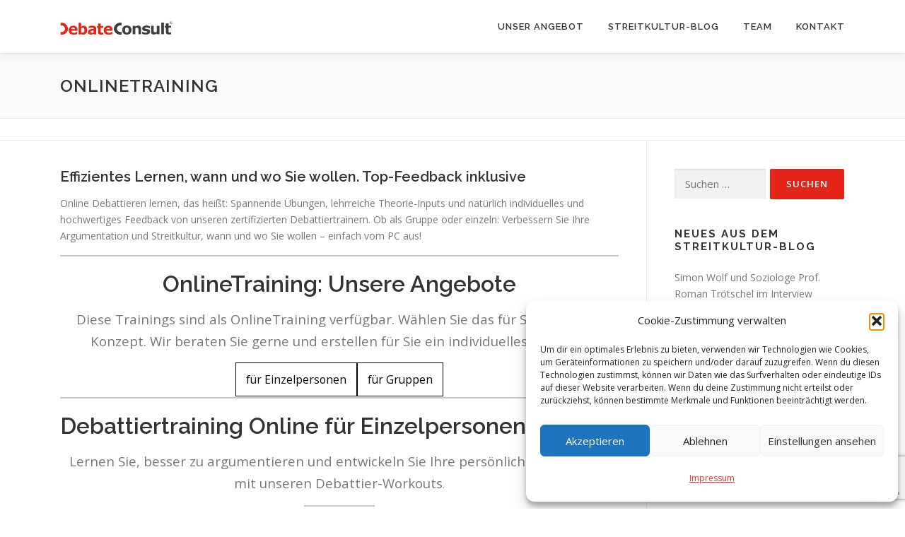

--- FILE ---
content_type: text/html; charset=UTF-8
request_url: https://debate-consult.de/angebot/online-training/
body_size: 31551
content:
<!DOCTYPE html>
<html lang="de">
<head>
<meta charset="UTF-8">
<meta name="viewport" content="width=device-width, initial-scale=1">
<link rel="profile" href="http://gmpg.org/xfn/11">
<meta name='robots' content='index, follow, max-image-preview:large, max-snippet:-1, max-video-preview:-1' />
	<style>img:is([sizes="auto" i], [sizes^="auto," i]) { contain-intrinsic-size: 3000px 1500px }</style>
	
	<!-- This site is optimized with the Yoast SEO plugin v26.6 - https://yoast.com/wordpress/plugins/seo/ -->
	<title>OnlineTraining - DebateConsult</title>
	<meta name="description" content="OnlineTraining: Online Debattieren lernen, das heißt: Spannende Übungen, lehrreiche Theorie-Inputs und natürlich individuelles und hochwertiges Feedback von unseren zertifizierten Debattiertrainern. Ob als Gruppe oder einzeln: Verbessern Sie Ihre Argumentation und Streitkultur, wann und wo Sie wollen – einfach vom PC aus! ✔️⭐☝️" />
	<link rel="canonical" href="https://debate-consult.de/angebot/online-training/" />
	<meta property="og:locale" content="de_DE" />
	<meta property="og:type" content="article" />
	<meta property="og:title" content="OnlineTraining - DebateConsult" />
	<meta property="og:description" content="OnlineTraining: Online Debattieren lernen, das heißt: Spannende Übungen, lehrreiche Theorie-Inputs und natürlich individuelles und hochwertiges Feedback von unseren zertifizierten Debattiertrainern. Ob als Gruppe oder einzeln: Verbessern Sie Ihre Argumentation und Streitkultur, wann und wo Sie wollen – einfach vom PC aus! ✔️⭐☝️" />
	<meta property="og:url" content="https://debate-consult.de/angebot/online-training/" />
	<meta property="og:site_name" content="DebateConsult" />
	<meta property="article:publisher" content="https://www.facebook.com/debateconsult/" />
	<meta property="article:modified_time" content="2023-03-07T09:20:34+00:00" />
	<meta name="twitter:card" content="summary_large_image" />
	<meta name="twitter:site" content="@DebateConsult" />
	<meta name="twitter:label1" content="Geschätzte Lesezeit" />
	<meta name="twitter:data1" content="5 Minuten" />
	<script type="application/ld+json" class="yoast-schema-graph">{"@context":"https://schema.org","@graph":[{"@type":"WebPage","@id":"https://debate-consult.de/angebot/online-training/","url":"https://debate-consult.de/angebot/online-training/","name":"OnlineTraining - DebateConsult","isPartOf":{"@id":"https://debate-consult.de/#website"},"datePublished":"2020-03-16T17:26:12+00:00","dateModified":"2023-03-07T09:20:34+00:00","description":"OnlineTraining: Online Debattieren lernen, das heißt: Spannende Übungen, lehrreiche Theorie-Inputs und natürlich individuelles und hochwertiges Feedback von unseren zertifizierten Debattiertrainern. Ob als Gruppe oder einzeln: Verbessern Sie Ihre Argumentation und Streitkultur, wann und wo Sie wollen – einfach vom PC aus! ✔️⭐☝️","breadcrumb":{"@id":"https://debate-consult.de/angebot/online-training/#breadcrumb"},"inLanguage":"de","potentialAction":[{"@type":"ReadAction","target":["https://debate-consult.de/angebot/online-training/"]}]},{"@type":"BreadcrumbList","@id":"https://debate-consult.de/angebot/online-training/#breadcrumb","itemListElement":[{"@type":"ListItem","position":1,"name":"Startseite","item":"https://debate-consult.de/"},{"@type":"ListItem","position":2,"name":"Angebot","item":"https://debate-consult.de/angebot/"},{"@type":"ListItem","position":3,"name":"OnlineTraining"}]},{"@type":"WebSite","@id":"https://debate-consult.de/#website","url":"https://debate-consult.de/","name":"DebateConsult","description":"Institut für professionelle Streitkultur","publisher":{"@id":"https://debate-consult.de/#organization"},"potentialAction":[{"@type":"SearchAction","target":{"@type":"EntryPoint","urlTemplate":"https://debate-consult.de/?s={search_term_string}"},"query-input":{"@type":"PropertyValueSpecification","valueRequired":true,"valueName":"search_term_string"}}],"inLanguage":"de"},{"@type":"Organization","@id":"https://debate-consult.de/#organization","name":"DebateConsult","url":"https://debate-consult.de/","logo":{"@type":"ImageObject","inLanguage":"de","@id":"https://debate-consult.de/#/schema/logo/image/","url":"https://debate-consult.de/wp-content/uploads/2017/03/1-Logo-Debatte-Consult_solo.png","contentUrl":"https://debate-consult.de/wp-content/uploads/2017/03/1-Logo-Debatte-Consult_solo.png","width":592,"height":756,"caption":"DebateConsult"},"image":{"@id":"https://debate-consult.de/#/schema/logo/image/"},"sameAs":["https://www.facebook.com/debateconsult/","https://x.com/DebateConsult","http://debateconsult"]}]}</script>
	<!-- / Yoast SEO plugin. -->


<link rel='dns-prefetch' href='//fonts.googleapis.com' />
<link rel="alternate" type="application/rss+xml" title="DebateConsult &raquo; Feed" href="https://debate-consult.de/feed/" />
<link rel="alternate" type="application/rss+xml" title="DebateConsult &raquo; Kommentar-Feed" href="https://debate-consult.de/comments/feed/" />
<script type="text/javascript">
/* <![CDATA[ */
window._wpemojiSettings = {"baseUrl":"https:\/\/s.w.org\/images\/core\/emoji\/16.0.1\/72x72\/","ext":".png","svgUrl":"https:\/\/s.w.org\/images\/core\/emoji\/16.0.1\/svg\/","svgExt":".svg","source":{"concatemoji":"https:\/\/debate-consult.de\/wp-includes\/js\/wp-emoji-release.min.js?ver=6.8.3"}};
/*! This file is auto-generated */
!function(s,n){var o,i,e;function c(e){try{var t={supportTests:e,timestamp:(new Date).valueOf()};sessionStorage.setItem(o,JSON.stringify(t))}catch(e){}}function p(e,t,n){e.clearRect(0,0,e.canvas.width,e.canvas.height),e.fillText(t,0,0);var t=new Uint32Array(e.getImageData(0,0,e.canvas.width,e.canvas.height).data),a=(e.clearRect(0,0,e.canvas.width,e.canvas.height),e.fillText(n,0,0),new Uint32Array(e.getImageData(0,0,e.canvas.width,e.canvas.height).data));return t.every(function(e,t){return e===a[t]})}function u(e,t){e.clearRect(0,0,e.canvas.width,e.canvas.height),e.fillText(t,0,0);for(var n=e.getImageData(16,16,1,1),a=0;a<n.data.length;a++)if(0!==n.data[a])return!1;return!0}function f(e,t,n,a){switch(t){case"flag":return n(e,"\ud83c\udff3\ufe0f\u200d\u26a7\ufe0f","\ud83c\udff3\ufe0f\u200b\u26a7\ufe0f")?!1:!n(e,"\ud83c\udde8\ud83c\uddf6","\ud83c\udde8\u200b\ud83c\uddf6")&&!n(e,"\ud83c\udff4\udb40\udc67\udb40\udc62\udb40\udc65\udb40\udc6e\udb40\udc67\udb40\udc7f","\ud83c\udff4\u200b\udb40\udc67\u200b\udb40\udc62\u200b\udb40\udc65\u200b\udb40\udc6e\u200b\udb40\udc67\u200b\udb40\udc7f");case"emoji":return!a(e,"\ud83e\udedf")}return!1}function g(e,t,n,a){var r="undefined"!=typeof WorkerGlobalScope&&self instanceof WorkerGlobalScope?new OffscreenCanvas(300,150):s.createElement("canvas"),o=r.getContext("2d",{willReadFrequently:!0}),i=(o.textBaseline="top",o.font="600 32px Arial",{});return e.forEach(function(e){i[e]=t(o,e,n,a)}),i}function t(e){var t=s.createElement("script");t.src=e,t.defer=!0,s.head.appendChild(t)}"undefined"!=typeof Promise&&(o="wpEmojiSettingsSupports",i=["flag","emoji"],n.supports={everything:!0,everythingExceptFlag:!0},e=new Promise(function(e){s.addEventListener("DOMContentLoaded",e,{once:!0})}),new Promise(function(t){var n=function(){try{var e=JSON.parse(sessionStorage.getItem(o));if("object"==typeof e&&"number"==typeof e.timestamp&&(new Date).valueOf()<e.timestamp+604800&&"object"==typeof e.supportTests)return e.supportTests}catch(e){}return null}();if(!n){if("undefined"!=typeof Worker&&"undefined"!=typeof OffscreenCanvas&&"undefined"!=typeof URL&&URL.createObjectURL&&"undefined"!=typeof Blob)try{var e="postMessage("+g.toString()+"("+[JSON.stringify(i),f.toString(),p.toString(),u.toString()].join(",")+"));",a=new Blob([e],{type:"text/javascript"}),r=new Worker(URL.createObjectURL(a),{name:"wpTestEmojiSupports"});return void(r.onmessage=function(e){c(n=e.data),r.terminate(),t(n)})}catch(e){}c(n=g(i,f,p,u))}t(n)}).then(function(e){for(var t in e)n.supports[t]=e[t],n.supports.everything=n.supports.everything&&n.supports[t],"flag"!==t&&(n.supports.everythingExceptFlag=n.supports.everythingExceptFlag&&n.supports[t]);n.supports.everythingExceptFlag=n.supports.everythingExceptFlag&&!n.supports.flag,n.DOMReady=!1,n.readyCallback=function(){n.DOMReady=!0}}).then(function(){return e}).then(function(){var e;n.supports.everything||(n.readyCallback(),(e=n.source||{}).concatemoji?t(e.concatemoji):e.wpemoji&&e.twemoji&&(t(e.twemoji),t(e.wpemoji)))}))}((window,document),window._wpemojiSettings);
/* ]]> */
</script>
<style id='wp-emoji-styles-inline-css' type='text/css'>

	img.wp-smiley, img.emoji {
		display: inline !important;
		border: none !important;
		box-shadow: none !important;
		height: 1em !important;
		width: 1em !important;
		margin: 0 0.07em !important;
		vertical-align: -0.1em !important;
		background: none !important;
		padding: 0 !important;
	}
</style>
<link rel='stylesheet' id='wp-block-library-css' href='https://debate-consult.de/wp-includes/css/dist/block-library/style.min.css?ver=6.8.3' type='text/css' media='all' />
<style id='wp-block-library-theme-inline-css' type='text/css'>
.wp-block-audio :where(figcaption){color:#555;font-size:13px;text-align:center}.is-dark-theme .wp-block-audio :where(figcaption){color:#ffffffa6}.wp-block-audio{margin:0 0 1em}.wp-block-code{border:1px solid #ccc;border-radius:4px;font-family:Menlo,Consolas,monaco,monospace;padding:.8em 1em}.wp-block-embed :where(figcaption){color:#555;font-size:13px;text-align:center}.is-dark-theme .wp-block-embed :where(figcaption){color:#ffffffa6}.wp-block-embed{margin:0 0 1em}.blocks-gallery-caption{color:#555;font-size:13px;text-align:center}.is-dark-theme .blocks-gallery-caption{color:#ffffffa6}:root :where(.wp-block-image figcaption){color:#555;font-size:13px;text-align:center}.is-dark-theme :root :where(.wp-block-image figcaption){color:#ffffffa6}.wp-block-image{margin:0 0 1em}.wp-block-pullquote{border-bottom:4px solid;border-top:4px solid;color:currentColor;margin-bottom:1.75em}.wp-block-pullquote cite,.wp-block-pullquote footer,.wp-block-pullquote__citation{color:currentColor;font-size:.8125em;font-style:normal;text-transform:uppercase}.wp-block-quote{border-left:.25em solid;margin:0 0 1.75em;padding-left:1em}.wp-block-quote cite,.wp-block-quote footer{color:currentColor;font-size:.8125em;font-style:normal;position:relative}.wp-block-quote:where(.has-text-align-right){border-left:none;border-right:.25em solid;padding-left:0;padding-right:1em}.wp-block-quote:where(.has-text-align-center){border:none;padding-left:0}.wp-block-quote.is-large,.wp-block-quote.is-style-large,.wp-block-quote:where(.is-style-plain){border:none}.wp-block-search .wp-block-search__label{font-weight:700}.wp-block-search__button{border:1px solid #ccc;padding:.375em .625em}:where(.wp-block-group.has-background){padding:1.25em 2.375em}.wp-block-separator.has-css-opacity{opacity:.4}.wp-block-separator{border:none;border-bottom:2px solid;margin-left:auto;margin-right:auto}.wp-block-separator.has-alpha-channel-opacity{opacity:1}.wp-block-separator:not(.is-style-wide):not(.is-style-dots){width:100px}.wp-block-separator.has-background:not(.is-style-dots){border-bottom:none;height:1px}.wp-block-separator.has-background:not(.is-style-wide):not(.is-style-dots){height:2px}.wp-block-table{margin:0 0 1em}.wp-block-table td,.wp-block-table th{word-break:normal}.wp-block-table :where(figcaption){color:#555;font-size:13px;text-align:center}.is-dark-theme .wp-block-table :where(figcaption){color:#ffffffa6}.wp-block-video :where(figcaption){color:#555;font-size:13px;text-align:center}.is-dark-theme .wp-block-video :where(figcaption){color:#ffffffa6}.wp-block-video{margin:0 0 1em}:root :where(.wp-block-template-part.has-background){margin-bottom:0;margin-top:0;padding:1.25em 2.375em}
</style>
<style id='classic-theme-styles-inline-css' type='text/css'>
/*! This file is auto-generated */
.wp-block-button__link{color:#fff;background-color:#32373c;border-radius:9999px;box-shadow:none;text-decoration:none;padding:calc(.667em + 2px) calc(1.333em + 2px);font-size:1.125em}.wp-block-file__button{background:#32373c;color:#fff;text-decoration:none}
</style>
<style id='global-styles-inline-css' type='text/css'>
:root{--wp--preset--aspect-ratio--square: 1;--wp--preset--aspect-ratio--4-3: 4/3;--wp--preset--aspect-ratio--3-4: 3/4;--wp--preset--aspect-ratio--3-2: 3/2;--wp--preset--aspect-ratio--2-3: 2/3;--wp--preset--aspect-ratio--16-9: 16/9;--wp--preset--aspect-ratio--9-16: 9/16;--wp--preset--color--black: #000000;--wp--preset--color--cyan-bluish-gray: #abb8c3;--wp--preset--color--white: #ffffff;--wp--preset--color--pale-pink: #f78da7;--wp--preset--color--vivid-red: #cf2e2e;--wp--preset--color--luminous-vivid-orange: #ff6900;--wp--preset--color--luminous-vivid-amber: #fcb900;--wp--preset--color--light-green-cyan: #7bdcb5;--wp--preset--color--vivid-green-cyan: #00d084;--wp--preset--color--pale-cyan-blue: #8ed1fc;--wp--preset--color--vivid-cyan-blue: #0693e3;--wp--preset--color--vivid-purple: #9b51e0;--wp--preset--gradient--vivid-cyan-blue-to-vivid-purple: linear-gradient(135deg,rgba(6,147,227,1) 0%,rgb(155,81,224) 100%);--wp--preset--gradient--light-green-cyan-to-vivid-green-cyan: linear-gradient(135deg,rgb(122,220,180) 0%,rgb(0,208,130) 100%);--wp--preset--gradient--luminous-vivid-amber-to-luminous-vivid-orange: linear-gradient(135deg,rgba(252,185,0,1) 0%,rgba(255,105,0,1) 100%);--wp--preset--gradient--luminous-vivid-orange-to-vivid-red: linear-gradient(135deg,rgba(255,105,0,1) 0%,rgb(207,46,46) 100%);--wp--preset--gradient--very-light-gray-to-cyan-bluish-gray: linear-gradient(135deg,rgb(238,238,238) 0%,rgb(169,184,195) 100%);--wp--preset--gradient--cool-to-warm-spectrum: linear-gradient(135deg,rgb(74,234,220) 0%,rgb(151,120,209) 20%,rgb(207,42,186) 40%,rgb(238,44,130) 60%,rgb(251,105,98) 80%,rgb(254,248,76) 100%);--wp--preset--gradient--blush-light-purple: linear-gradient(135deg,rgb(255,206,236) 0%,rgb(152,150,240) 100%);--wp--preset--gradient--blush-bordeaux: linear-gradient(135deg,rgb(254,205,165) 0%,rgb(254,45,45) 50%,rgb(107,0,62) 100%);--wp--preset--gradient--luminous-dusk: linear-gradient(135deg,rgb(255,203,112) 0%,rgb(199,81,192) 50%,rgb(65,88,208) 100%);--wp--preset--gradient--pale-ocean: linear-gradient(135deg,rgb(255,245,203) 0%,rgb(182,227,212) 50%,rgb(51,167,181) 100%);--wp--preset--gradient--electric-grass: linear-gradient(135deg,rgb(202,248,128) 0%,rgb(113,206,126) 100%);--wp--preset--gradient--midnight: linear-gradient(135deg,rgb(2,3,129) 0%,rgb(40,116,252) 100%);--wp--preset--font-size--small: 13px;--wp--preset--font-size--medium: 20px;--wp--preset--font-size--large: 36px;--wp--preset--font-size--x-large: 42px;--wp--preset--spacing--20: 0.44rem;--wp--preset--spacing--30: 0.67rem;--wp--preset--spacing--40: 1rem;--wp--preset--spacing--50: 1.5rem;--wp--preset--spacing--60: 2.25rem;--wp--preset--spacing--70: 3.38rem;--wp--preset--spacing--80: 5.06rem;--wp--preset--shadow--natural: 6px 6px 9px rgba(0, 0, 0, 0.2);--wp--preset--shadow--deep: 12px 12px 50px rgba(0, 0, 0, 0.4);--wp--preset--shadow--sharp: 6px 6px 0px rgba(0, 0, 0, 0.2);--wp--preset--shadow--outlined: 6px 6px 0px -3px rgba(255, 255, 255, 1), 6px 6px rgba(0, 0, 0, 1);--wp--preset--shadow--crisp: 6px 6px 0px rgba(0, 0, 0, 1);}:where(.is-layout-flex){gap: 0.5em;}:where(.is-layout-grid){gap: 0.5em;}body .is-layout-flex{display: flex;}.is-layout-flex{flex-wrap: wrap;align-items: center;}.is-layout-flex > :is(*, div){margin: 0;}body .is-layout-grid{display: grid;}.is-layout-grid > :is(*, div){margin: 0;}:where(.wp-block-columns.is-layout-flex){gap: 2em;}:where(.wp-block-columns.is-layout-grid){gap: 2em;}:where(.wp-block-post-template.is-layout-flex){gap: 1.25em;}:where(.wp-block-post-template.is-layout-grid){gap: 1.25em;}.has-black-color{color: var(--wp--preset--color--black) !important;}.has-cyan-bluish-gray-color{color: var(--wp--preset--color--cyan-bluish-gray) !important;}.has-white-color{color: var(--wp--preset--color--white) !important;}.has-pale-pink-color{color: var(--wp--preset--color--pale-pink) !important;}.has-vivid-red-color{color: var(--wp--preset--color--vivid-red) !important;}.has-luminous-vivid-orange-color{color: var(--wp--preset--color--luminous-vivid-orange) !important;}.has-luminous-vivid-amber-color{color: var(--wp--preset--color--luminous-vivid-amber) !important;}.has-light-green-cyan-color{color: var(--wp--preset--color--light-green-cyan) !important;}.has-vivid-green-cyan-color{color: var(--wp--preset--color--vivid-green-cyan) !important;}.has-pale-cyan-blue-color{color: var(--wp--preset--color--pale-cyan-blue) !important;}.has-vivid-cyan-blue-color{color: var(--wp--preset--color--vivid-cyan-blue) !important;}.has-vivid-purple-color{color: var(--wp--preset--color--vivid-purple) !important;}.has-black-background-color{background-color: var(--wp--preset--color--black) !important;}.has-cyan-bluish-gray-background-color{background-color: var(--wp--preset--color--cyan-bluish-gray) !important;}.has-white-background-color{background-color: var(--wp--preset--color--white) !important;}.has-pale-pink-background-color{background-color: var(--wp--preset--color--pale-pink) !important;}.has-vivid-red-background-color{background-color: var(--wp--preset--color--vivid-red) !important;}.has-luminous-vivid-orange-background-color{background-color: var(--wp--preset--color--luminous-vivid-orange) !important;}.has-luminous-vivid-amber-background-color{background-color: var(--wp--preset--color--luminous-vivid-amber) !important;}.has-light-green-cyan-background-color{background-color: var(--wp--preset--color--light-green-cyan) !important;}.has-vivid-green-cyan-background-color{background-color: var(--wp--preset--color--vivid-green-cyan) !important;}.has-pale-cyan-blue-background-color{background-color: var(--wp--preset--color--pale-cyan-blue) !important;}.has-vivid-cyan-blue-background-color{background-color: var(--wp--preset--color--vivid-cyan-blue) !important;}.has-vivid-purple-background-color{background-color: var(--wp--preset--color--vivid-purple) !important;}.has-black-border-color{border-color: var(--wp--preset--color--black) !important;}.has-cyan-bluish-gray-border-color{border-color: var(--wp--preset--color--cyan-bluish-gray) !important;}.has-white-border-color{border-color: var(--wp--preset--color--white) !important;}.has-pale-pink-border-color{border-color: var(--wp--preset--color--pale-pink) !important;}.has-vivid-red-border-color{border-color: var(--wp--preset--color--vivid-red) !important;}.has-luminous-vivid-orange-border-color{border-color: var(--wp--preset--color--luminous-vivid-orange) !important;}.has-luminous-vivid-amber-border-color{border-color: var(--wp--preset--color--luminous-vivid-amber) !important;}.has-light-green-cyan-border-color{border-color: var(--wp--preset--color--light-green-cyan) !important;}.has-vivid-green-cyan-border-color{border-color: var(--wp--preset--color--vivid-green-cyan) !important;}.has-pale-cyan-blue-border-color{border-color: var(--wp--preset--color--pale-cyan-blue) !important;}.has-vivid-cyan-blue-border-color{border-color: var(--wp--preset--color--vivid-cyan-blue) !important;}.has-vivid-purple-border-color{border-color: var(--wp--preset--color--vivid-purple) !important;}.has-vivid-cyan-blue-to-vivid-purple-gradient-background{background: var(--wp--preset--gradient--vivid-cyan-blue-to-vivid-purple) !important;}.has-light-green-cyan-to-vivid-green-cyan-gradient-background{background: var(--wp--preset--gradient--light-green-cyan-to-vivid-green-cyan) !important;}.has-luminous-vivid-amber-to-luminous-vivid-orange-gradient-background{background: var(--wp--preset--gradient--luminous-vivid-amber-to-luminous-vivid-orange) !important;}.has-luminous-vivid-orange-to-vivid-red-gradient-background{background: var(--wp--preset--gradient--luminous-vivid-orange-to-vivid-red) !important;}.has-very-light-gray-to-cyan-bluish-gray-gradient-background{background: var(--wp--preset--gradient--very-light-gray-to-cyan-bluish-gray) !important;}.has-cool-to-warm-spectrum-gradient-background{background: var(--wp--preset--gradient--cool-to-warm-spectrum) !important;}.has-blush-light-purple-gradient-background{background: var(--wp--preset--gradient--blush-light-purple) !important;}.has-blush-bordeaux-gradient-background{background: var(--wp--preset--gradient--blush-bordeaux) !important;}.has-luminous-dusk-gradient-background{background: var(--wp--preset--gradient--luminous-dusk) !important;}.has-pale-ocean-gradient-background{background: var(--wp--preset--gradient--pale-ocean) !important;}.has-electric-grass-gradient-background{background: var(--wp--preset--gradient--electric-grass) !important;}.has-midnight-gradient-background{background: var(--wp--preset--gradient--midnight) !important;}.has-small-font-size{font-size: var(--wp--preset--font-size--small) !important;}.has-medium-font-size{font-size: var(--wp--preset--font-size--medium) !important;}.has-large-font-size{font-size: var(--wp--preset--font-size--large) !important;}.has-x-large-font-size{font-size: var(--wp--preset--font-size--x-large) !important;}
:where(.wp-block-post-template.is-layout-flex){gap: 1.25em;}:where(.wp-block-post-template.is-layout-grid){gap: 1.25em;}
:where(.wp-block-columns.is-layout-flex){gap: 2em;}:where(.wp-block-columns.is-layout-grid){gap: 2em;}
:root :where(.wp-block-pullquote){font-size: 1.5em;line-height: 1.6;}
</style>
<link rel='stylesheet' id='contact-form-7-css' href='https://debate-consult.de/wp-content/plugins/contact-form-7/includes/css/styles.css?ver=6.1.4' type='text/css' media='all' />
<link rel='stylesheet' id='cmplz-general-css' href='https://debate-consult.de/wp-content/plugins/complianz-gdpr/assets/css/cookieblocker.min.css?ver=1766007499' type='text/css' media='all' />
<link rel='stylesheet' id='uagb-block-css-css' href='https://debate-consult.de/wp-content/uploads/uag-plugin/custom-style-blocks.css?ver=2.19.17' type='text/css' media='all' />
<link rel='stylesheet' id='onepress-fonts-css' href='https://fonts.googleapis.com/css?family=Raleway%3A400%2C500%2C600%2C700%2C300%2C100%2C800%2C900%7COpen+Sans%3A400%2C300%2C300italic%2C400italic%2C600%2C600italic%2C700%2C700italic&#038;subset=latin%2Clatin-ext&#038;display=swap&#038;ver=2.3.16' type='text/css' media='all' />
<link rel='stylesheet' id='onepress-animate-css' href='https://debate-consult.de/wp-content/themes/onepress/assets/css/animate.min.css?ver=2.3.16' type='text/css' media='all' />
<link rel='stylesheet' id='onepress-fa-css' href='https://debate-consult.de/wp-content/themes/onepress/assets/fontawesome-v6/css/all.min.css?ver=6.5.1' type='text/css' media='all' />
<link rel='stylesheet' id='onepress-fa-shims-css' href='https://debate-consult.de/wp-content/themes/onepress/assets/fontawesome-v6/css/v4-shims.min.css?ver=6.5.1' type='text/css' media='all' />
<link rel='stylesheet' id='onepress-bootstrap-css' href='https://debate-consult.de/wp-content/themes/onepress/assets/css/bootstrap.min.css?ver=2.3.16' type='text/css' media='all' />
<link rel='stylesheet' id='onepress-style-css' href='https://debate-consult.de/wp-content/themes/onepress/style.css?ver=6.8.3' type='text/css' media='all' />
<style id='onepress-style-inline-css' type='text/css'>
#main .video-section section.hero-slideshow-wrapper{background:transparent}.hero-slideshow-wrapper:after{position:absolute;top:0px;left:0px;width:100%;height:100%;background-color:rgba(0,0,0,0.3);display:block;content:""}#parallax-hero .jarallax-container .parallax-bg:before{background-color:rgba(0,0,0,0.3)}.body-desktop .parallax-hero .hero-slideshow-wrapper:after{display:none!important}#parallax-hero>.parallax-bg::before{background-color:rgba(0,0,0,0.3);opacity:1}.body-desktop .parallax-hero .hero-slideshow-wrapper:after{display:none!important}a,.screen-reader-text:hover,.screen-reader-text:active,.screen-reader-text:focus,.header-social a,.onepress-menu a:hover,.onepress-menu ul li a:hover,.onepress-menu li.onepress-current-item>a,.onepress-menu ul li.current-menu-item>a,.onepress-menu>li a.menu-actived,.onepress-menu.onepress-menu-mobile li.onepress-current-item>a,.site-footer a,.site-footer .footer-social a:hover,.site-footer .btt a:hover,.highlight,#comments .comment .comment-wrapper .comment-meta .comment-time:hover,#comments .comment .comment-wrapper .comment-meta .comment-reply-link:hover,#comments .comment .comment-wrapper .comment-meta .comment-edit-link:hover,.btn-theme-primary-outline,.sidebar .widget a:hover,.section-services .service-item .service-image i,.counter_item .counter__number,.team-member .member-thumb .member-profile a:hover,.icon-background-default{color:#e52518}input[type="reset"],input[type="submit"],input[type="submit"],input[type="reset"]:hover,input[type="submit"]:hover,input[type="submit"]:hover .nav-links a:hover,.btn-theme-primary,.btn-theme-primary-outline:hover,.section-testimonials .card-theme-primary,.woocommerce #respond input#submit,.woocommerce a.button,.woocommerce button.button,.woocommerce input.button,.woocommerce button.button.alt,.pirate-forms-submit-button,.pirate-forms-submit-button:hover,input[type="reset"],input[type="submit"],input[type="submit"],.pirate-forms-submit-button,.contact-form div.wpforms-container-full .wpforms-form .wpforms-submit,.contact-form div.wpforms-container-full .wpforms-form .wpforms-submit:hover,.nav-links a:hover,.nav-links a.current,.nav-links .page-numbers:hover,.nav-links .page-numbers.current{background:#e52518}.btn-theme-primary-outline,.btn-theme-primary-outline:hover,.pricing__item:hover,.section-testimonials .card-theme-primary,.entry-content blockquote{border-color:#e52518}#nav-toggle span,#nav-toggle span::before,#nav-toggle span::after,#nav-toggle.nav-is-visible span::before,#nav-toggle.nav-is-visible span::after{background:#3e3e40}#footer-widgets{}.gallery-carousel .g-item{padding:0px 1px}.gallery-carousel-wrap{margin-left:-1px;margin-right:-1px}.gallery-grid .g-item,.gallery-masonry .g-item .inner{padding:1px}.gallery-grid-wrap,.gallery-masonry-wrap{margin-left:-1px;margin-right:-1px}.gallery-justified-wrap{margin-left:-2px;margin-right:-2px}.section-sid1635192605810{padding-bottom:0px}.section-videolightbox{background-image:url("https://debate-consult.de/wp-content/uploads/2017/03/Notzien-mit-Glocke.jpg")}.section-cta{background-color:rgba(62,62,64,1)}
</style>
<link rel='stylesheet' id='onepress-gallery-lightgallery-css' href='https://debate-consult.de/wp-content/themes/onepress/assets/css/lightgallery.css?ver=6.8.3' type='text/css' media='all' />
<link rel='stylesheet' id='onepress-plus-style-css' href='https://debate-consult.de/wp-content/plugins/onepress-plus/onepress-plus.css?ver=2.3.10' type='text/css' media='all' />
<script type="text/javascript" src="https://debate-consult.de/wp-includes/js/jquery/jquery.min.js?ver=3.7.1" id="jquery-core-js"></script>
<script type="text/javascript" src="https://debate-consult.de/wp-includes/js/jquery/jquery-migrate.min.js?ver=3.4.1" id="jquery-migrate-js"></script>
<link rel="https://api.w.org/" href="https://debate-consult.de/wp-json/" /><link rel="alternate" title="JSON" type="application/json" href="https://debate-consult.de/wp-json/wp/v2/pages/4421" /><link rel="EditURI" type="application/rsd+xml" title="RSD" href="https://debate-consult.de/xmlrpc.php?rsd" />
<meta name="generator" content="WordPress 6.8.3" />
<link rel='shortlink' href='https://debate-consult.de/?p=4421' />
<link rel="alternate" title="oEmbed (JSON)" type="application/json+oembed" href="https://debate-consult.de/wp-json/oembed/1.0/embed?url=https%3A%2F%2Fdebate-consult.de%2Fangebot%2Fonline-training%2F" />
<link rel="alternate" title="oEmbed (XML)" type="text/xml+oembed" href="https://debate-consult.de/wp-json/oembed/1.0/embed?url=https%3A%2F%2Fdebate-consult.de%2Fangebot%2Fonline-training%2F&#038;format=xml" />
			<style>.cmplz-hidden {
					display: none !important;
				}</style><!-- Analytics by WP Statistics - https://wp-statistics.com -->
<style id="uagb-style-conditional-extension">@media (min-width: 1025px){body .uag-hide-desktop.uagb-google-map__wrap,body .uag-hide-desktop{display:none !important}}@media (min-width: 768px) and (max-width: 1024px){body .uag-hide-tab.uagb-google-map__wrap,body .uag-hide-tab{display:none !important}}@media (max-width: 767px){body .uag-hide-mob.uagb-google-map__wrap,body .uag-hide-mob{display:none !important}}</style><style id="uagb-style-frontend-4421">.uagb-block-5ac79df9.wp-block-uagb-buttons.uagb-buttons__outer-wrap .uagb-buttons__wrap {gap: 10px;}.uagb-block-5ac79df9.uagb-buttons__outer-wrap .uagb-buttons__wrap {justify-content: center;align-items: center;}.wp-block-uagb-buttons .uagb-block-2dd63349.wp-block-uagb-buttons-child .uagb-buttons-repeater{background: #ffffff;}.wp-block-uagb-buttons .uagb-block-2dd63349 .wp-block-button__link{background: #ffffff;}.wp-block-uagb-buttons .uagb-block-2dd63349 .uagb-button__wrapper .uagb-buttons-repeater{padding-top: 10px;padding-bottom: 10px;padding-left: 14px;padding-right: 14px;color: #000000;}.wp-block-uagb-buttons .uagb-block-2dd63349 .uagb-button__wrapper  .uagb-buttons-repeater.wp-block-button__link{box-shadow: 0px 0px 0 #000;}.wp-block-uagb-buttons .uagb-block-2dd63349 .uagb-button__wrapper  .uagb-buttons-repeater.wp-block-button__link:hover{box-shadow: 0px 0px 0 #000;}.wp-block-uagb-buttons .uagb-block-2dd63349 .uagb-buttons-repeater.wp-block-button__link{border-top-width: 1px;border-left-width: 1px;border-right-width: 1px;border-bottom-width: 1px;border-top-left-radius: 0px;border-top-right-radius: 0px;border-bottom-left-radius: 0px;border-bottom-right-radius: 0px;border-color: #000;border-style: solid;}.wp-block-uagb-buttons .uagb-block-2dd63349 .uagb-buttons-repeater.wp-block-button__link:hover{border-color: #333;}.wp-block-uagb-buttons .uagb-block-2dd63349 .uagb-buttons-repeater.wp-block-button__link:focus{border-color: #333;}.wp-block-uagb-buttons .uagb-block-2dd63349.wp-block-button.is-style-outline .uagb-button__wrapper .wp-block-button__link.uagb-buttons-repeater{border-top-width: 1px;border-left-width: 1px;border-right-width: 1px;border-bottom-width: 1px;border-top-left-radius: 0px;border-top-right-radius: 0px;border-bottom-left-radius: 0px;border-bottom-right-radius: 0px;border-color: #000;border-style: solid;}.wp-block-uagb-buttons .uagb-block-2dd63349.wp-block-button.is-style-outline .uagb-button__wrapper .wp-block-button__link.uagb-buttons-repeater:hover{border-color: #333;}.wp-block-uagb-buttons .uagb-block-2dd63349 .uagb-buttons-repeater .uagb-button__link{color: #000000;}.wp-block-uagb-buttons .uagb-block-2dd63349 .uagb-buttons-repeater .uagb-button__icon > svg{width: 15px;height: 15px;fill: #000000;}.wp-block-uagb-buttons .uagb-block-2dd63349 .uagb-buttons-repeater .uagb-button__icon-position-after{margin-left: 8px;}.wp-block-uagb-buttons .uagb-block-2dd63349 .uagb-buttons-repeater .uagb-button__icon-position-before{margin-right: 8px;}.wp-block-uagb-buttons .uagb-block-2dd63349 .uagb-button__link{text-transform: normal;text-decoration: none;}.wp-block-uagb-buttons .uagb-block-859beddd.wp-block-uagb-buttons-child .uagb-buttons-repeater{background: #ffffff;}.wp-block-uagb-buttons .uagb-block-859beddd .wp-block-button__link{background: #ffffff;}.wp-block-uagb-buttons .uagb-block-859beddd .uagb-button__wrapper .uagb-buttons-repeater{padding-top: 10px;padding-bottom: 10px;padding-left: 14px;padding-right: 14px;color: #000000;}.wp-block-uagb-buttons .uagb-block-859beddd .uagb-button__wrapper  .uagb-buttons-repeater.wp-block-button__link{box-shadow: 0px 0px 0 #000;}.wp-block-uagb-buttons .uagb-block-859beddd .uagb-button__wrapper  .uagb-buttons-repeater.wp-block-button__link:hover{box-shadow: 0px 0px 0 #000;}.wp-block-uagb-buttons .uagb-block-859beddd .uagb-buttons-repeater.wp-block-button__link{border-top-width: 1px;border-left-width: 1px;border-right-width: 1px;border-bottom-width: 1px;border-top-left-radius: 0px;border-top-right-radius: 0px;border-bottom-left-radius: 0px;border-bottom-right-radius: 0px;border-color: #000;border-style: solid;}.wp-block-uagb-buttons .uagb-block-859beddd .uagb-buttons-repeater.wp-block-button__link:hover{border-color: #333;}.wp-block-uagb-buttons .uagb-block-859beddd .uagb-buttons-repeater.wp-block-button__link:focus{border-color: #333;}.wp-block-uagb-buttons .uagb-block-859beddd.wp-block-button.is-style-outline .uagb-button__wrapper .wp-block-button__link.uagb-buttons-repeater{border-top-width: 1px;border-left-width: 1px;border-right-width: 1px;border-bottom-width: 1px;border-top-left-radius: 0px;border-top-right-radius: 0px;border-bottom-left-radius: 0px;border-bottom-right-radius: 0px;border-color: #000;border-style: solid;}.wp-block-uagb-buttons .uagb-block-859beddd.wp-block-button.is-style-outline .uagb-button__wrapper .wp-block-button__link.uagb-buttons-repeater:hover{border-color: #333;}.wp-block-uagb-buttons .uagb-block-859beddd .uagb-buttons-repeater .uagb-button__link{color: #000000;}.wp-block-uagb-buttons .uagb-block-859beddd .uagb-buttons-repeater .uagb-button__icon > svg{width: 15px;height: 15px;fill: #000000;}.wp-block-uagb-buttons .uagb-block-859beddd .uagb-buttons-repeater .uagb-button__icon-position-after{margin-left: 8px;}.wp-block-uagb-buttons .uagb-block-859beddd .uagb-buttons-repeater .uagb-button__icon-position-before{margin-right: 8px;}.wp-block-uagb-buttons .uagb-block-859beddd .uagb-button__link{text-transform: normal;text-decoration: none;}.wp-block-uagb-restaurant-menu.uagb-block-77a718ff.wp-block-uagb-restaurant-menu{column-gap: 10px;row-gap: 10px;}.wp-block-uagb-restaurant-menu.uagb-block-77a718ff .uagb-rest_menu__wrap img{padding-left: 10px;padding-right: 10px;width: 100px;max-width: 100px;}.wp-block-uagb-restaurant-menu.uagb-block-77a718ff .uagb-rm__separator-parent{justify-content: flex-start;}.wp-block-uagb-restaurant-menu.uagb-block-77a718ff .uagb-rest_menu__wrap .uagb-rm__content .uagb-rm-details .uagb-rm__title{color: #333;margin-bottom: 10px;}.wp-block-uagb-restaurant-menu.uagb-block-77a718ff .uagb-rm__price{line-height: 1em;color: #888888;}.wp-block-uagb-restaurant-menu.uagb-block-77a718ff .uagb-rm__desc{line-height: 1em;color: #333;margin-bottom: 15px;}.wp-block-uagb-restaurant-menu.uagb-block-77a718ff .uagb-rest_menu__wrap .uagb-rm__separator{border-top-color: #b2b4b5;border-top-style: dashed;border-top-width: 1px;width: 100%;}.wp-block-uagb-restaurant-menu.uagb-block-77a718ff.wp-block-uagb-restaurant-menu.uagb-rest_menu__outer-wrap {grid-template-columns: auto auto;}.wp-block-uagb-restaurant-menu.uagb-block-77a718ff .wp-block-uagb-restaurant-menu-child .uagb-rm__content{align-items: flex-start;display: inline-flex;}.wp-block-uagb-restaurant-menu.uagb-block-77a718ff .uagb-rm-details{text-align: left;}.wp-block-uagb-restaurant-menu.uagb-block-77a718ff .uagb-rm__title{line-height: 1em;}.uagb-block-85f7afed.wp-block-uagb-call-to-action .uagb-cta__title{margin-bottom: 10px;}.uagb-block-85f7afed.wp-block-uagb-call-to-action .uagb-cta__desc{margin-bottom: 10px;}.uagb-block-85f7afed .uagb-cta__align-button-after{margin-left: 10px;}.uagb-block-85f7afed .uagb-cta__align-button-before{margin-right: 10px;}.uagb-block-85f7afed .uagb-cta__button-wrapper .uagb-cta__block-link svg{fill: #e52518;}.uagb-block-85f7afed.wp-block-uagb-call-to-action a.uagb-cta__button-link-wrapper > svg{margin-right: 10px;fill: #e52518;}.uagb-block-85f7afed.wp-block-uagb-call-to-action a.uagb-cta-second__button > svg{margin-left: 10px;font-size: 14px;width: 14px;height: 14px;line-height: 14px;}.uagb-block-85f7afed .uagb-cta__content-wrap{text-align: left;}.uagb-block-85f7afed .uagb-cta__wrap{width: 70%;text-align: left;}.uagb-block-85f7afed.wp-block-uagb-call-to-action{text-align: left;}.uagb-block-85f7afed .uagb-cta__left-right-wrap .uagb-cta__content{margin-left: 0px;}.uagb-block-85f7afed .uagb-cta__buttons{column-gap: 15px;}.uagb-block-85f7afed.wp-block-uagb-call-to-action {display: flex;justify-content: space-between;}.uagb-block-85f7afed .uagb-cta__content-right .uagb-cta__left-right-wrap .uagb-cta__content{width: 70%;}.uagb-block-85f7afed .uagb-cta__content-right .uagb-cta__left-right-wrap .uagb-cta__link-wrapper{width: 30%;}.uagb-block-85f7afed.wp-block-uagb-call-to-action a.uagb-cta__button-link-wrapper {align-self: center;height: fit-content;margin-left: auto;}.uagb-block-85f7afed.wp-block-uagb-call-to-action  {flex-direction: row;align-items: center;}.uagb-block-85f7afed.wp-block-uagb-call-to-action.wp-block-button a.uagb-cta-second__button{align-self: center;height: fit-content;}.uagb-block-85f7afed.wp-block-uagb-call-to-action.wp-block-button a.uagb-cta-second__button:hover{background-color: !important;}.uagb-block-85f7afed.wp-block-uagb-call-to-action.wp-block-button a.uagb-cta-second__button:focus{background-color: !important;}.uagb-block-85f7afed.wp-block-uagb-call-to-action a.uagb-cta-second__button{text-transform: normal;text-decoration: none;font-size: 14px;}.uagb-block-99070e11 .uagb-ifb-icon{width: 60px;line-height: 60px;}.uagb-block-99070e11 .uagb-ifb-icon > span{font-size: 60px;width: 60px;line-height: 60px;color: #333;}.uagb-block-99070e11 .uagb-ifb-icon svg{fill: #333;}.uagb-block-99070e11.uagb-infobox__content-wrap .uagb-ifb-icon-wrap svg{width: 60px;height: 60px;line-height: 60px;font-size: 60px;color: #333;fill: #333;}.uagb-block-99070e11 .uagb-ifb-content .uagb-ifb-icon-wrap svg{line-height: 60px;font-size: 60px;color: #333;fill: #333;}.uagb-block-99070e11 .uagb-iconbox-icon-wrap{margin: auto;display: inline-flex;align-items: center;justify-content: center;box-sizing: content-box;width: 60px;height: 60px;line-height: 60px;padding-left: 0px;padding-right: 0px;padding-top: 0px;padding-bottom: 0px;}.uagb-block-99070e11.uagb-infobox__content-wrap .uagb-ifb-icon-wrap > svg{padding-left: 0px;padding-right: 0px;padding-top: 0px;padding-bottom: 0px;}.uagb-block-99070e11.uagb-infobox__content-wrap .uagb-ifb-content .uagb-ifb-icon-wrap > svg{padding-left: 0px;padding-right: 0px;padding-top: 0px;padding-bottom: 0px;}.uagb-block-99070e11 .uagb-ifb-content .uagb-ifb-left-title-image svg{width: 60px;line-height: 60px;font-size: 60px;color: #333;fill: #333;}.uagb-block-99070e11 .uagb-ifb-content .uagb-ifb-right-title-image svg{width: 60px;line-height: 60px;font-size: 60px;color: #333;fill: #333;}.uagb-block-99070e11 .uagb-ifb-content .uagb-ifb-icon-wrap svg:hover{fill: #cf2e2e;color: #cf2e2e;}.uagb-block-99070e11.uagb-infobox-icon-right .uagb-ifb-icon-wrap > svg:hover{fill: #cf2e2e;color: #cf2e2e;}.uagb-block-99070e11.uagb-infobox-icon-left .uagb-ifb-icon-wrap > svg:hover{fill: #cf2e2e;color: #cf2e2e;}.uagb-block-99070e11 .uagb-infbox__link-to-all:hover ~.uagb-ifb-content .uagb-ifb-icon-wrap svg{fill: #cf2e2e;}.uagb-block-99070e11.uagb-infbox__link-to-all:hover ~.uagb-infobox__content-wrap svg{fill: #cf2e2e;}.uagb-block-99070e11 .uagb-infbox__link-to-all:focus ~.uagb-ifb-content .uagb-ifb-icon-wrap svg{fill: #cf2e2e;}.uagb-block-99070e11.uagb-infbox__link-to-all:focus ~.uagb-infobox__content-wrap svg{fill: #cf2e2e;}.uagb-block-99070e11 .uagb-infobox__content-wrap .uagb-ifb-imgicon-wrap{padding-left: 0px;padding-right: 0px;padding-top: 0px;padding-bottom: 0px;}.uagb-block-99070e11 .uagb-infobox .uagb-ifb-image-content img{border-radius: 0px;}.uagb-block-99070e11.uagb-infobox__content-wrap img{padding-left: 0px;padding-right: 0px;padding-top: 0px;padding-bottom: 0px;border-radius: 0px;}.uagb-block-99070e11.uagb-infobox__content-wrap .uagb-ifb-content .uagb-ifb-right-title-image > img{padding-left: 0px;padding-right: 0px;padding-top: 0px;padding-bottom: 0px;border-radius: 0px;}.uagb-block-99070e11.uagb-infobox__content-wrap .uagb-ifb-content .uagb-ifb-left-title-image > img{padding-left: 0px;padding-right: 0px;padding-top: 0px;padding-bottom: 0px;border-radius: 0px;}.uagb-block-99070e11.uagb-infobox__content-wrap .uagb-ifb-content > img{padding-left: 0px;padding-right: 0px;padding-top: 0px;padding-bottom: 0px;border-radius: 0px;}.uagb-block-99070e11 .uagb-ifb-title-wrap .uagb-ifb-title-prefix{margin-bottom: 10px;margin-top: 5px;}.uagb-block-99070e11.wp-block-uagb-info-box .uagb-ifb-title{color: #cf2e2e;margin-bottom: 10px;}.uagb-block-99070e11.wp-block-uagb-info-box .uagb-ifb-desc{margin-bottom: 20px;}.uagb-block-99070e11 .uagb-ifb-separator{width: 30%;border-top-width: 2px;border-top-color: #abb8c3;border-top-style: solid;margin-bottom: 0px;}.uagb-block-99070e11 .uagb-infobox__content-wrap .uagb-ifb-separator{width: 30%;border-top-width: 2px;border-top-color: #abb8c3;border-top-style: solid;}.uagb-block-99070e11 .uagb-ifb-align-icon-after{margin-left: 5px;}.uagb-block-99070e11 .uagb-ifb-align-icon-before{margin-right: 5px;}.uagb-block-99070e11.uagb-infobox__content-wrap .uagb-ifb-content svg{box-sizing: content-box;}.uagb-block-99070e11.uagb-infobox__content-wrap .uagb-ifb-content img{box-sizing: content-box;}.uagb-block-99070e11 .uagb-ifb-content .uagb-ifb-image-content > img{width: 120px;}.uagb-block-99070e11.uagb-infobox__content-wrap .uagb-ifb-image-content > img{width: 120px;}.uagb-block-99070e11 .uagb-ifb-content .uagb-ifb-left-title-image > img{width: 120px;}.uagb-block-99070e11 .uagb-ifb-content .uagb-ifb-right-title-image > img{width: 120px;}.uagb-block-99070e11.uagb-infobox__content-wrap .uagb-infobox-cta-link > svg{margin-right: 5px;}[dir=rtl] .uagb-block-99070e11 .uagb-iconbox-icon-wrap{padding-right: 0px;padding-left: 0px;}[dir=rtl] .uagb-block-99070e11.uagb-infobox__content-wrap .uagb-ifb-icon-wrap > svg{padding-right: 0px;padding-left: 0px;}[dir=rtl] .uagb-block-99070e11.uagb-infobox__content-wrap .uagb-ifb-content .uagb-ifb-icon-wrap > svg{padding-right: 0px;padding-left: 0px;}[dir=rtl] .uagb-block-99070e11.uagb-infobox__content-wrap img{padding-right: 0px;padding-left: 0px;}[dir=rtl] .uagb-block-99070e11.uagb-infobox__content-wrap .uagb-ifb-content .uagb-ifb-right-title-image > img{padding-right: 0px;padding-left: 0px;}[dir=rtl] .uagb-block-99070e11.uagb-infobox__content-wrap .uagb-ifb-content .uagb-ifb-left-title-image > img{padding-right: 0px;padding-left: 0px;}[dir=rtl] .uagb-block-99070e11.uagb-infobox__content-wrap .uagb-ifb-content > img{padding-right: 0px;padding-left: 0px;}[dir=rtl] .uagb-block-99070e11.uagb-infobox-left{text-align: right;}[dir=rtl] .uagb-block-99070e11.uagb-infobox-right{text-align: left;}[dir=rtl] .uagb-block-99070e11.uagb-infobox__content-wrap .uagb-infobox-cta-link > svg{margin-left: 5px;margin-right: 0px;}.uagb-block-21fd85f6 .uagb-ifb-icon{width: 60px;line-height: 60px;}.uagb-block-21fd85f6 .uagb-ifb-icon > span{font-size: 60px;width: 60px;line-height: 60px;color: #333;}.uagb-block-21fd85f6 .uagb-ifb-icon svg{fill: #333;}.uagb-block-21fd85f6.uagb-infobox__content-wrap .uagb-ifb-icon-wrap svg{width: 60px;height: 60px;line-height: 60px;font-size: 60px;color: #333;fill: #333;}.uagb-block-21fd85f6 .uagb-ifb-content .uagb-ifb-icon-wrap svg{line-height: 60px;font-size: 60px;color: #333;fill: #333;}.uagb-block-21fd85f6 .uagb-iconbox-icon-wrap{margin: auto;display: inline-flex;align-items: center;justify-content: center;box-sizing: content-box;width: 60px;height: 60px;line-height: 60px;padding-left: 0px;padding-right: 0px;padding-top: 0px;padding-bottom: 0px;}.uagb-block-21fd85f6.uagb-infobox__content-wrap .uagb-ifb-icon-wrap > svg{padding-left: 0px;padding-right: 0px;padding-top: 0px;padding-bottom: 0px;}.uagb-block-21fd85f6.uagb-infobox__content-wrap .uagb-ifb-content .uagb-ifb-icon-wrap > svg{padding-left: 0px;padding-right: 0px;padding-top: 0px;padding-bottom: 0px;}.uagb-block-21fd85f6 .uagb-ifb-content .uagb-ifb-left-title-image svg{width: 60px;line-height: 60px;font-size: 60px;color: #333;fill: #333;}.uagb-block-21fd85f6 .uagb-ifb-content .uagb-ifb-right-title-image svg{width: 60px;line-height: 60px;font-size: 60px;color: #333;fill: #333;}.uagb-block-21fd85f6 .uagb-ifb-content .uagb-ifb-icon-wrap svg:hover{fill: #cf2e2e;color: #cf2e2e;}.uagb-block-21fd85f6.uagb-infobox-icon-right .uagb-ifb-icon-wrap > svg:hover{fill: #cf2e2e;color: #cf2e2e;}.uagb-block-21fd85f6.uagb-infobox-icon-left .uagb-ifb-icon-wrap > svg:hover{fill: #cf2e2e;color: #cf2e2e;}.uagb-block-21fd85f6 .uagb-infbox__link-to-all:hover ~.uagb-ifb-content .uagb-ifb-icon-wrap svg{fill: #cf2e2e;}.uagb-block-21fd85f6.uagb-infbox__link-to-all:hover ~.uagb-infobox__content-wrap svg{fill: #cf2e2e;}.uagb-block-21fd85f6 .uagb-infbox__link-to-all:focus ~.uagb-ifb-content .uagb-ifb-icon-wrap svg{fill: #cf2e2e;}.uagb-block-21fd85f6.uagb-infbox__link-to-all:focus ~.uagb-infobox__content-wrap svg{fill: #cf2e2e;}.uagb-block-21fd85f6 .uagb-infobox__content-wrap .uagb-ifb-imgicon-wrap{padding-left: 0px;padding-right: 0px;padding-top: 0px;padding-bottom: 0px;}.uagb-block-21fd85f6 .uagb-infobox .uagb-ifb-image-content img{border-radius: 0px;}.uagb-block-21fd85f6.uagb-infobox__content-wrap img{padding-left: 0px;padding-right: 0px;padding-top: 0px;padding-bottom: 0px;border-radius: 0px;}.uagb-block-21fd85f6.uagb-infobox__content-wrap .uagb-ifb-content .uagb-ifb-right-title-image > img{padding-left: 0px;padding-right: 0px;padding-top: 0px;padding-bottom: 0px;border-radius: 0px;}.uagb-block-21fd85f6.uagb-infobox__content-wrap .uagb-ifb-content .uagb-ifb-left-title-image > img{padding-left: 0px;padding-right: 0px;padding-top: 0px;padding-bottom: 0px;border-radius: 0px;}.uagb-block-21fd85f6.uagb-infobox__content-wrap .uagb-ifb-content > img{padding-left: 0px;padding-right: 0px;padding-top: 0px;padding-bottom: 0px;border-radius: 0px;}.uagb-block-21fd85f6 .uagb-ifb-title-wrap .uagb-ifb-title-prefix{margin-bottom: 10px;margin-top: 5px;}.uagb-block-21fd85f6.wp-block-uagb-info-box .uagb-ifb-title{color: #cf2e2e;margin-bottom: 10px;}.uagb-block-21fd85f6.wp-block-uagb-info-box .uagb-ifb-desc{margin-bottom: 20px;}.uagb-block-21fd85f6 .uagb-ifb-separator{width: 30%;border-top-width: 2px;border-top-color: #333;border-top-style: solid;margin-bottom: 0px;}.uagb-block-21fd85f6 .uagb-infobox__content-wrap .uagb-ifb-separator{width: 30%;border-top-width: 2px;border-top-color: #333;border-top-style: solid;}.uagb-block-21fd85f6 .uagb-ifb-align-icon-after{margin-left: 5px;}.uagb-block-21fd85f6 .uagb-ifb-align-icon-before{margin-right: 5px;}.uagb-block-21fd85f6.uagb-infobox__content-wrap .uagb-ifb-content svg{box-sizing: content-box;}.uagb-block-21fd85f6.uagb-infobox__content-wrap .uagb-ifb-content img{box-sizing: content-box;}.uagb-block-21fd85f6 .uagb-ifb-content .uagb-ifb-image-content > img{width: 120px;}.uagb-block-21fd85f6.uagb-infobox__content-wrap .uagb-ifb-image-content > img{width: 120px;}.uagb-block-21fd85f6 .uagb-ifb-content .uagb-ifb-left-title-image > img{width: 120px;}.uagb-block-21fd85f6 .uagb-ifb-content .uagb-ifb-right-title-image > img{width: 120px;}.uagb-block-21fd85f6.uagb-infobox__content-wrap .uagb-infobox-cta-link > svg {margin-left: 5px;}[dir=rtl] .uagb-block-21fd85f6 .uagb-iconbox-icon-wrap{padding-right: 0px;padding-left: 0px;}[dir=rtl] .uagb-block-21fd85f6.uagb-infobox__content-wrap .uagb-ifb-icon-wrap > svg{padding-right: 0px;padding-left: 0px;}[dir=rtl] .uagb-block-21fd85f6.uagb-infobox__content-wrap .uagb-ifb-content .uagb-ifb-icon-wrap > svg{padding-right: 0px;padding-left: 0px;}[dir=rtl] .uagb-block-21fd85f6.uagb-infobox__content-wrap img{padding-right: 0px;padding-left: 0px;}[dir=rtl] .uagb-block-21fd85f6.uagb-infobox__content-wrap .uagb-ifb-content .uagb-ifb-right-title-image > img{padding-right: 0px;padding-left: 0px;}[dir=rtl] .uagb-block-21fd85f6.uagb-infobox__content-wrap .uagb-ifb-content .uagb-ifb-left-title-image > img{padding-right: 0px;padding-left: 0px;}[dir=rtl] .uagb-block-21fd85f6.uagb-infobox__content-wrap .uagb-ifb-content > img{padding-right: 0px;padding-left: 0px;}[dir=rtl] .uagb-block-21fd85f6.uagb-infobox-left{text-align: right;}[dir=rtl] .uagb-block-21fd85f6.uagb-infobox-right{text-align: left;}[dir=rtl] .uagb-block-21fd85f6.uagb-infobox__content-wrap .uagb-infobox-cta-link > svg{margin-right: 5px;margin-left: 0px;}.uagb-block-20188d37 .uagb-ifb-icon{width: 60px;line-height: 60px;}.uagb-block-20188d37 .uagb-ifb-icon > span{font-size: 60px;width: 60px;line-height: 60px;color: #333;}.uagb-block-20188d37 .uagb-ifb-icon svg{fill: #333;}.uagb-block-20188d37.uagb-infobox__content-wrap .uagb-ifb-icon-wrap svg{width: 60px;height: 60px;line-height: 60px;font-size: 60px;color: #333;fill: #333;}.uagb-block-20188d37 .uagb-ifb-content .uagb-ifb-icon-wrap svg{line-height: 60px;font-size: 60px;color: #333;fill: #333;}.uagb-block-20188d37 .uagb-iconbox-icon-wrap{margin: auto;display: inline-flex;align-items: center;justify-content: center;box-sizing: content-box;width: 60px;height: 60px;line-height: 60px;padding-left: 0px;padding-right: 0px;padding-top: 0px;padding-bottom: 0px;}.uagb-block-20188d37.uagb-infobox__content-wrap .uagb-ifb-icon-wrap > svg{padding-left: 0px;padding-right: 0px;padding-top: 0px;padding-bottom: 0px;}.uagb-block-20188d37.uagb-infobox__content-wrap .uagb-ifb-content .uagb-ifb-icon-wrap > svg{padding-left: 0px;padding-right: 0px;padding-top: 0px;padding-bottom: 0px;}.uagb-block-20188d37 .uagb-ifb-content .uagb-ifb-left-title-image svg{width: 60px;line-height: 60px;font-size: 60px;color: #333;fill: #333;}.uagb-block-20188d37 .uagb-ifb-content .uagb-ifb-right-title-image svg{width: 60px;line-height: 60px;font-size: 60px;color: #333;fill: #333;}.uagb-block-20188d37 .uagb-ifb-content .uagb-ifb-icon-wrap svg:hover{fill: #cf2e2e;color: #cf2e2e;}.uagb-block-20188d37.uagb-infobox-icon-right .uagb-ifb-icon-wrap > svg:hover{fill: #cf2e2e;color: #cf2e2e;}.uagb-block-20188d37.uagb-infobox-icon-left .uagb-ifb-icon-wrap > svg:hover{fill: #cf2e2e;color: #cf2e2e;}.uagb-block-20188d37 .uagb-infbox__link-to-all:hover ~.uagb-ifb-content .uagb-ifb-icon-wrap svg{fill: #cf2e2e;}.uagb-block-20188d37.uagb-infbox__link-to-all:hover ~.uagb-infobox__content-wrap svg{fill: #cf2e2e;}.uagb-block-20188d37 .uagb-infbox__link-to-all:focus ~.uagb-ifb-content .uagb-ifb-icon-wrap svg{fill: #cf2e2e;}.uagb-block-20188d37.uagb-infbox__link-to-all:focus ~.uagb-infobox__content-wrap svg{fill: #cf2e2e;}.uagb-block-20188d37 .uagb-infobox__content-wrap .uagb-ifb-imgicon-wrap{padding-left: 0px;padding-right: 0px;padding-top: 0px;padding-bottom: 0px;}.uagb-block-20188d37 .uagb-infobox .uagb-ifb-image-content img{border-radius: 0px;}.uagb-block-20188d37.uagb-infobox__content-wrap img{padding-left: 0px;padding-right: 0px;padding-top: 0px;padding-bottom: 0px;border-radius: 0px;}.uagb-block-20188d37.uagb-infobox__content-wrap .uagb-ifb-content .uagb-ifb-right-title-image > img{padding-left: 0px;padding-right: 0px;padding-top: 0px;padding-bottom: 0px;border-radius: 0px;}.uagb-block-20188d37.uagb-infobox__content-wrap .uagb-ifb-content .uagb-ifb-left-title-image > img{padding-left: 0px;padding-right: 0px;padding-top: 0px;padding-bottom: 0px;border-radius: 0px;}.uagb-block-20188d37.uagb-infobox__content-wrap .uagb-ifb-content > img{padding-left: 0px;padding-right: 0px;padding-top: 0px;padding-bottom: 0px;border-radius: 0px;}.uagb-block-20188d37 .uagb-ifb-title-wrap .uagb-ifb-title-prefix{margin-bottom: 10px;margin-top: 5px;}.uagb-block-20188d37.wp-block-uagb-info-box .uagb-ifb-title{color: #cf2e2e;margin-bottom: 10px;}.uagb-block-20188d37.wp-block-uagb-info-box .uagb-ifb-desc{margin-bottom: 20px;}.uagb-block-20188d37 .uagb-ifb-separator{width: 30%;border-top-width: 2px;border-top-color: #333;border-top-style: solid;margin-bottom: 0px;}.uagb-block-20188d37 .uagb-infobox__content-wrap .uagb-ifb-separator{width: 30%;border-top-width: 2px;border-top-color: #333;border-top-style: solid;}.uagb-block-20188d37 .uagb-ifb-align-icon-after{margin-left: 5px;}.uagb-block-20188d37 .uagb-ifb-align-icon-before{margin-right: 5px;}.uagb-block-20188d37.uagb-infobox__content-wrap .uagb-ifb-content svg{box-sizing: content-box;}.uagb-block-20188d37.uagb-infobox__content-wrap .uagb-ifb-content img{box-sizing: content-box;}.uagb-block-20188d37 .uagb-ifb-content .uagb-ifb-image-content > img{width: 120px;}.uagb-block-20188d37.uagb-infobox__content-wrap .uagb-ifb-image-content > img{width: 120px;}.uagb-block-20188d37 .uagb-ifb-content .uagb-ifb-left-title-image > img{width: 120px;}.uagb-block-20188d37 .uagb-ifb-content .uagb-ifb-right-title-image > img{width: 120px;}.uagb-block-20188d37.uagb-infobox__content-wrap .uagb-infobox-cta-link > svg {margin-left: 5px;}[dir=rtl] .uagb-block-20188d37 .uagb-iconbox-icon-wrap{padding-right: 0px;padding-left: 0px;}[dir=rtl] .uagb-block-20188d37.uagb-infobox__content-wrap .uagb-ifb-icon-wrap > svg{padding-right: 0px;padding-left: 0px;}[dir=rtl] .uagb-block-20188d37.uagb-infobox__content-wrap .uagb-ifb-content .uagb-ifb-icon-wrap > svg{padding-right: 0px;padding-left: 0px;}[dir=rtl] .uagb-block-20188d37.uagb-infobox__content-wrap img{padding-right: 0px;padding-left: 0px;}[dir=rtl] .uagb-block-20188d37.uagb-infobox__content-wrap .uagb-ifb-content .uagb-ifb-right-title-image > img{padding-right: 0px;padding-left: 0px;}[dir=rtl] .uagb-block-20188d37.uagb-infobox__content-wrap .uagb-ifb-content .uagb-ifb-left-title-image > img{padding-right: 0px;padding-left: 0px;}[dir=rtl] .uagb-block-20188d37.uagb-infobox__content-wrap .uagb-ifb-content > img{padding-right: 0px;padding-left: 0px;}[dir=rtl] .uagb-block-20188d37.uagb-infobox-left{text-align: right;}[dir=rtl] .uagb-block-20188d37.uagb-infobox-right{text-align: left;}[dir=rtl] .uagb-block-20188d37.uagb-infobox__content-wrap .uagb-infobox-cta-link > svg{margin-right: 5px;margin-left: 0px;}.uagb-block-9b5e7a56 .uagb-ifb-icon{width: 60px;line-height: 60px;}.uagb-block-9b5e7a56 .uagb-ifb-icon > span{font-size: 60px;width: 60px;line-height: 60px;color: #333;}.uagb-block-9b5e7a56 .uagb-ifb-icon svg{fill: #333;}.uagb-block-9b5e7a56.uagb-infobox__content-wrap .uagb-ifb-icon-wrap svg{width: 60px;height: 60px;line-height: 60px;font-size: 60px;color: #333;fill: #333;}.uagb-block-9b5e7a56 .uagb-ifb-content .uagb-ifb-icon-wrap svg{line-height: 60px;font-size: 60px;color: #333;fill: #333;}.uagb-block-9b5e7a56 .uagb-iconbox-icon-wrap{margin: auto;display: inline-flex;align-items: center;justify-content: center;box-sizing: content-box;width: 60px;height: 60px;line-height: 60px;padding-left: 0px;padding-right: 0px;padding-top: 0px;padding-bottom: 0px;}.uagb-block-9b5e7a56.uagb-infobox__content-wrap .uagb-ifb-icon-wrap > svg{padding-left: 0px;padding-right: 0px;padding-top: 0px;padding-bottom: 0px;}.uagb-block-9b5e7a56.uagb-infobox__content-wrap .uagb-ifb-content .uagb-ifb-icon-wrap > svg{padding-left: 0px;padding-right: 0px;padding-top: 0px;padding-bottom: 0px;}.uagb-block-9b5e7a56 .uagb-ifb-content .uagb-ifb-left-title-image svg{width: 60px;line-height: 60px;font-size: 60px;color: #333;fill: #333;}.uagb-block-9b5e7a56 .uagb-ifb-content .uagb-ifb-right-title-image svg{width: 60px;line-height: 60px;font-size: 60px;color: #333;fill: #333;}.uagb-block-9b5e7a56 .uagb-ifb-content .uagb-ifb-icon-wrap svg:hover{fill: #cf2e2e;color: #cf2e2e;}.uagb-block-9b5e7a56.uagb-infobox-icon-right .uagb-ifb-icon-wrap > svg:hover{fill: #cf2e2e;color: #cf2e2e;}.uagb-block-9b5e7a56.uagb-infobox-icon-left .uagb-ifb-icon-wrap > svg:hover{fill: #cf2e2e;color: #cf2e2e;}.uagb-block-9b5e7a56 .uagb-infbox__link-to-all:hover ~.uagb-ifb-content .uagb-ifb-icon-wrap svg{fill: #cf2e2e;}.uagb-block-9b5e7a56.uagb-infbox__link-to-all:hover ~.uagb-infobox__content-wrap svg{fill: #cf2e2e;}.uagb-block-9b5e7a56 .uagb-infbox__link-to-all:focus ~.uagb-ifb-content .uagb-ifb-icon-wrap svg{fill: #cf2e2e;}.uagb-block-9b5e7a56.uagb-infbox__link-to-all:focus ~.uagb-infobox__content-wrap svg{fill: #cf2e2e;}.uagb-block-9b5e7a56 .uagb-infobox__content-wrap .uagb-ifb-imgicon-wrap{padding-left: 0px;padding-right: 0px;padding-top: 0px;padding-bottom: 0px;}.uagb-block-9b5e7a56 .uagb-infobox .uagb-ifb-image-content img{border-radius: 0px;}.uagb-block-9b5e7a56.uagb-infobox__content-wrap img{padding-left: 0px;padding-right: 0px;padding-top: 0px;padding-bottom: 0px;border-radius: 0px;}.uagb-block-9b5e7a56.uagb-infobox__content-wrap .uagb-ifb-content .uagb-ifb-right-title-image > img{padding-left: 0px;padding-right: 0px;padding-top: 0px;padding-bottom: 0px;border-radius: 0px;}.uagb-block-9b5e7a56.uagb-infobox__content-wrap .uagb-ifb-content .uagb-ifb-left-title-image > img{padding-left: 0px;padding-right: 0px;padding-top: 0px;padding-bottom: 0px;border-radius: 0px;}.uagb-block-9b5e7a56.uagb-infobox__content-wrap .uagb-ifb-content > img{padding-left: 0px;padding-right: 0px;padding-top: 0px;padding-bottom: 0px;border-radius: 0px;}.uagb-block-9b5e7a56 .uagb-ifb-title-wrap .uagb-ifb-title-prefix{margin-bottom: 10px;margin-top: 5px;}.uagb-block-9b5e7a56.wp-block-uagb-info-box .uagb-ifb-title{color: #cf2e2e;margin-bottom: 10px;}.uagb-block-9b5e7a56.wp-block-uagb-info-box .uagb-ifb-desc{margin-bottom: 20px;}.uagb-block-9b5e7a56 .uagb-ifb-separator{width: 30%;border-top-width: 2px;border-top-color: #333;border-top-style: solid;margin-bottom: 0px;}.uagb-block-9b5e7a56 .uagb-infobox__content-wrap .uagb-ifb-separator{width: 30%;border-top-width: 2px;border-top-color: #333;border-top-style: solid;}.uagb-block-9b5e7a56 .uagb-ifb-align-icon-after{margin-left: 5px;}.uagb-block-9b5e7a56 .uagb-ifb-align-icon-before{margin-right: 5px;}.uagb-block-9b5e7a56.uagb-infobox__content-wrap .uagb-ifb-content svg{box-sizing: content-box;}.uagb-block-9b5e7a56.uagb-infobox__content-wrap .uagb-ifb-content img{box-sizing: content-box;}.uagb-block-9b5e7a56 .uagb-ifb-content .uagb-ifb-image-content > img{width: 120px;}.uagb-block-9b5e7a56.uagb-infobox__content-wrap .uagb-ifb-image-content > img{width: 120px;}.uagb-block-9b5e7a56 .uagb-ifb-content .uagb-ifb-left-title-image > img{width: 120px;}.uagb-block-9b5e7a56 .uagb-ifb-content .uagb-ifb-right-title-image > img{width: 120px;}.uagb-block-9b5e7a56.uagb-infobox__content-wrap .uagb-infobox-cta-link > svg {margin-left: 5px;}[dir=rtl] .uagb-block-9b5e7a56 .uagb-iconbox-icon-wrap{padding-right: 0px;padding-left: 0px;}[dir=rtl] .uagb-block-9b5e7a56.uagb-infobox__content-wrap .uagb-ifb-icon-wrap > svg{padding-right: 0px;padding-left: 0px;}[dir=rtl] .uagb-block-9b5e7a56.uagb-infobox__content-wrap .uagb-ifb-content .uagb-ifb-icon-wrap > svg{padding-right: 0px;padding-left: 0px;}[dir=rtl] .uagb-block-9b5e7a56.uagb-infobox__content-wrap img{padding-right: 0px;padding-left: 0px;}[dir=rtl] .uagb-block-9b5e7a56.uagb-infobox__content-wrap .uagb-ifb-content .uagb-ifb-right-title-image > img{padding-right: 0px;padding-left: 0px;}[dir=rtl] .uagb-block-9b5e7a56.uagb-infobox__content-wrap .uagb-ifb-content .uagb-ifb-left-title-image > img{padding-right: 0px;padding-left: 0px;}[dir=rtl] .uagb-block-9b5e7a56.uagb-infobox__content-wrap .uagb-ifb-content > img{padding-right: 0px;padding-left: 0px;}[dir=rtl] .uagb-block-9b5e7a56.uagb-infobox-left{text-align: right;}[dir=rtl] .uagb-block-9b5e7a56.uagb-infobox-right{text-align: left;}[dir=rtl] .uagb-block-9b5e7a56.uagb-infobox__content-wrap .uagb-infobox-cta-link > svg{margin-right: 5px;margin-left: 0px;}.uagb-block-165f41df .uagb-ifb-icon{width: 60px;line-height: 60px;}.uagb-block-165f41df .uagb-ifb-icon > span{font-size: 60px;width: 60px;line-height: 60px;color: #333;}.uagb-block-165f41df .uagb-ifb-icon svg{fill: #333;}.uagb-block-165f41df.uagb-infobox__content-wrap .uagb-ifb-icon-wrap svg{width: 60px;height: 60px;line-height: 60px;font-size: 60px;color: #333;fill: #333;}.uagb-block-165f41df .uagb-ifb-content .uagb-ifb-icon-wrap svg{line-height: 60px;font-size: 60px;color: #333;fill: #333;}.uagb-block-165f41df .uagb-iconbox-icon-wrap{margin: auto;display: inline-flex;align-items: center;justify-content: center;box-sizing: content-box;width: 60px;height: 60px;line-height: 60px;padding-left: 0px;padding-right: 0px;padding-top: 0px;padding-bottom: 0px;}.uagb-block-165f41df.uagb-infobox__content-wrap .uagb-ifb-icon-wrap > svg{padding-left: 0px;padding-right: 0px;padding-top: 0px;padding-bottom: 0px;}.uagb-block-165f41df.uagb-infobox__content-wrap .uagb-ifb-content .uagb-ifb-icon-wrap > svg{padding-left: 0px;padding-right: 0px;padding-top: 0px;padding-bottom: 0px;}.uagb-block-165f41df .uagb-ifb-content .uagb-ifb-left-title-image svg{width: 60px;line-height: 60px;font-size: 60px;color: #333;fill: #333;}.uagb-block-165f41df .uagb-ifb-content .uagb-ifb-right-title-image svg{width: 60px;line-height: 60px;font-size: 60px;color: #333;fill: #333;}.uagb-block-165f41df .uagb-ifb-content .uagb-ifb-icon-wrap svg:hover{fill: #cf2e2e;color: #cf2e2e;}.uagb-block-165f41df.uagb-infobox-icon-right .uagb-ifb-icon-wrap > svg:hover{fill: #cf2e2e;color: #cf2e2e;}.uagb-block-165f41df.uagb-infobox-icon-left .uagb-ifb-icon-wrap > svg:hover{fill: #cf2e2e;color: #cf2e2e;}.uagb-block-165f41df .uagb-infbox__link-to-all:hover ~.uagb-ifb-content .uagb-ifb-icon-wrap svg{fill: #cf2e2e;}.uagb-block-165f41df.uagb-infbox__link-to-all:hover ~.uagb-infobox__content-wrap svg{fill: #cf2e2e;}.uagb-block-165f41df .uagb-infbox__link-to-all:focus ~.uagb-ifb-content .uagb-ifb-icon-wrap svg{fill: #cf2e2e;}.uagb-block-165f41df.uagb-infbox__link-to-all:focus ~.uagb-infobox__content-wrap svg{fill: #cf2e2e;}.uagb-block-165f41df .uagb-infobox__content-wrap .uagb-ifb-imgicon-wrap{padding-left: 0px;padding-right: 0px;padding-top: 0px;padding-bottom: 0px;}.uagb-block-165f41df .uagb-infobox .uagb-ifb-image-content img{border-radius: 0px;}.uagb-block-165f41df.uagb-infobox__content-wrap img{padding-left: 0px;padding-right: 0px;padding-top: 0px;padding-bottom: 0px;border-radius: 0px;}.uagb-block-165f41df.uagb-infobox__content-wrap .uagb-ifb-content .uagb-ifb-right-title-image > img{padding-left: 0px;padding-right: 0px;padding-top: 0px;padding-bottom: 0px;border-radius: 0px;}.uagb-block-165f41df.uagb-infobox__content-wrap .uagb-ifb-content .uagb-ifb-left-title-image > img{padding-left: 0px;padding-right: 0px;padding-top: 0px;padding-bottom: 0px;border-radius: 0px;}.uagb-block-165f41df.uagb-infobox__content-wrap .uagb-ifb-content > img{padding-left: 0px;padding-right: 0px;padding-top: 0px;padding-bottom: 0px;border-radius: 0px;}.uagb-block-165f41df .uagb-ifb-title-wrap .uagb-ifb-title-prefix{margin-bottom: 10px;margin-top: 5px;}.uagb-block-165f41df.wp-block-uagb-info-box .uagb-ifb-title{color: #cf2e2e;margin-bottom: 10px;}.uagb-block-165f41df.wp-block-uagb-info-box .uagb-ifb-desc{margin-bottom: 20px;}.uagb-block-165f41df .uagb-ifb-separator{width: 30%;border-top-width: 2px;border-top-color: #333;border-top-style: solid;margin-bottom: 0px;}.uagb-block-165f41df .uagb-infobox__content-wrap .uagb-ifb-separator{width: 30%;border-top-width: 2px;border-top-color: #333;border-top-style: solid;}.uagb-block-165f41df .uagb-ifb-align-icon-after{margin-left: 5px;}.uagb-block-165f41df .uagb-ifb-align-icon-before{margin-right: 5px;}.uagb-block-165f41df.uagb-infobox__content-wrap .uagb-ifb-content svg{box-sizing: content-box;}.uagb-block-165f41df.uagb-infobox__content-wrap .uagb-ifb-content img{box-sizing: content-box;}.uagb-block-165f41df .uagb-ifb-content .uagb-ifb-image-content > img{width: 120px;}.uagb-block-165f41df.uagb-infobox__content-wrap .uagb-ifb-image-content > img{width: 120px;}.uagb-block-165f41df .uagb-ifb-content .uagb-ifb-left-title-image > img{width: 120px;}.uagb-block-165f41df .uagb-ifb-content .uagb-ifb-right-title-image > img{width: 120px;}.uagb-block-165f41df.uagb-infobox__content-wrap .uagb-infobox-cta-link > svg {margin-left: 5px;}[dir=rtl] .uagb-block-165f41df .uagb-iconbox-icon-wrap{padding-right: 0px;padding-left: 0px;}[dir=rtl] .uagb-block-165f41df.uagb-infobox__content-wrap .uagb-ifb-icon-wrap > svg{padding-right: 0px;padding-left: 0px;}[dir=rtl] .uagb-block-165f41df.uagb-infobox__content-wrap .uagb-ifb-content .uagb-ifb-icon-wrap > svg{padding-right: 0px;padding-left: 0px;}[dir=rtl] .uagb-block-165f41df.uagb-infobox__content-wrap img{padding-right: 0px;padding-left: 0px;}[dir=rtl] .uagb-block-165f41df.uagb-infobox__content-wrap .uagb-ifb-content .uagb-ifb-right-title-image > img{padding-right: 0px;padding-left: 0px;}[dir=rtl] .uagb-block-165f41df.uagb-infobox__content-wrap .uagb-ifb-content .uagb-ifb-left-title-image > img{padding-right: 0px;padding-left: 0px;}[dir=rtl] .uagb-block-165f41df.uagb-infobox__content-wrap .uagb-ifb-content > img{padding-right: 0px;padding-left: 0px;}[dir=rtl] .uagb-block-165f41df.uagb-infobox-left{text-align: right;}[dir=rtl] .uagb-block-165f41df.uagb-infobox-right{text-align: left;}[dir=rtl] .uagb-block-165f41df.uagb-infobox__content-wrap .uagb-infobox-cta-link > svg{margin-right: 5px;margin-left: 0px;}.uagb-block-f6368a38.wp-block-uagb-call-to-action .uagb-cta__title{margin-bottom: 10px;}.uagb-block-f6368a38.wp-block-uagb-call-to-action .uagb-cta__desc{margin-bottom: 10px;}.uagb-block-f6368a38 .uagb-cta__align-button-after{margin-left: 10px;}.uagb-block-f6368a38 .uagb-cta__align-button-before{margin-right: 10px;}.uagb-block-f6368a38.wp-block-uagb-call-to-action a.uagb-cta__button-link-wrapper > svg{margin-right: 10px;}.uagb-block-f6368a38.wp-block-uagb-call-to-action a.uagb-cta__button-link-wrapper:hover > svg{fill: #cf2e2e;}.uagb-block-f6368a38.wp-block-uagb-call-to-action a.uagb-cta__button-link-wrapper:focus > svg{fill: #cf2e2e;}.uagb-block-f6368a38.wp-block-uagb-call-to-action a.uagb-cta-second__button > svg{margin-left: 10px;font-size: 14px;width: 14px;height: 14px;line-height: 14px;}.uagb-block-f6368a38 .uagb-cta__content-wrap{text-align: left;}.uagb-block-f6368a38 .uagb-cta__wrap{width: 70%;text-align: left;}.uagb-block-f6368a38.wp-block-uagb-call-to-action{text-align: left;}.uagb-block-f6368a38 .uagb-cta__buttons{column-gap: 15px;}.uagb-block-f6368a38.wp-block-uagb-call-to-action  {flex-direction: row;align-items: center;}.uagb-block-f6368a38.wp-block-uagb-call-to-action.wp-block-button a.uagb-cta-second__button{align-self: center;height: fit-content;}.uagb-block-f6368a38.wp-block-uagb-call-to-action.wp-block-button a.uagb-cta-second__button:hover{background-color: !important;}.uagb-block-f6368a38.wp-block-uagb-call-to-action.wp-block-button a.uagb-cta-second__button:focus{background-color: !important;}.uagb-block-f6368a38 .uagb-cta__button-wrapper a.uagb-cta-typeof-button{color: #333;border-top-width: 1px;border-left-width: 1px;border-right-width: 1px;border-bottom-width: 1px;border-top-left-radius: 0px;border-top-right-radius: 0px;border-bottom-left-radius: 0px;border-bottom-right-radius: 0px;border-color: #333;border-style: solid;}.uagb-block-f6368a38.wp-block-uagb-call-to-action.wp-block-button .uagb-cta__button-wrapper a.uagb-cta-typeof-button:hover{color: #cf2e2e;border-color: #cf2e2e;}.uagb-block-f6368a38.wp-block-uagb-call-to-action.wp-block-button .uagb-cta__button-wrapper a.uagb-cta-typeof-button:focus{color: #cf2e2e;border-color: #cf2e2e;}.uagb-block-f6368a38.wp-block-uagb-call-to-action.wp-block-button .uagb-cta__buttons a.uagb-cta__button-link-wrapper.wp-block-button__link{border-top-width: 1px;border-left-width: 1px;border-right-width: 1px;border-bottom-width: 1px;border-top-left-radius: 0px;border-top-right-radius: 0px;border-bottom-left-radius: 0px;border-bottom-right-radius: 0px;border-color: #333;border-style: solid;}.uagb-block-f6368a38.wp-block-uagb-call-to-action.wp-block-button .uagb-cta__buttons a.uagb-cta__button-link-wrapper.wp-block-button__link:hover{color: #cf2e2e;border-color: #cf2e2e;}.uagb-block-f6368a38.wp-block-uagb-call-to-action.wp-block-button .uagb-cta__buttons a.uagb-cta__button-link-wrapper.wp-block-button__link:focus{color: #cf2e2e;border-color: #cf2e2e;}.uagb-block-f6368a38.wp-block-uagb-call-to-action a.uagb-cta-second__button{text-transform: normal;text-decoration: none;font-size: 14px;}@media only screen and (max-width: 976px) {.uagb-block-5ac79df9.uagb-buttons__outer-wrap .uagb-buttons__wrap {justify-content: center;align-items: center;}.uagb-block-5ac79df9.uagb-buttons__outer-wrap .uagb-buttons__wrap .wp-block-button{width: auto;}.wp-block-uagb-buttons .uagb-block-2dd63349.wp-block-button.is-style-outline .uagb-button__wrapper .wp-block-button__link.uagb-buttons-repeater{border-style: solid;}.wp-block-uagb-buttons .uagb-block-2dd63349 .uagb-buttons-repeater.wp-block-button__link{border-style: solid;}.wp-block-uagb-buttons .uagb-block-859beddd.wp-block-button.is-style-outline .uagb-button__wrapper .wp-block-button__link.uagb-buttons-repeater{border-style: solid;}.wp-block-uagb-buttons .uagb-block-859beddd .uagb-buttons-repeater.wp-block-button__link{border-style: solid;}.wp-block-uagb-restaurant-menu.uagb-block-77a718ff.wp-block-uagb-restaurant-menu{column-gap: 10px;row-gap: 10px;}.wp-block-uagb-restaurant-menu.uagb-block-77a718ff .uagb-rest_menu__wrap img{padding-bottom: 10px;width: 100px;max-width: 100px;}.wp-block-uagb-restaurant-menu.uagb-block-77a718ff.wp-block-uagb-restaurant-menu.uagb-rest_menu__outer-wrap {grid-template-columns: auto auto;}.wp-block-uagb-restaurant-menu.uagb-block-77a718ff .wp-block-uagb-restaurant-menu-child .uagb-rm__content{display: block;text-align: left;}.wp-block-uagb-restaurant-menu.uagb-block-77a718ff .uagb-rm__title{line-height: 1em;}.wp-block-uagb-restaurant-menu.uagb-block-77a718ff .uagb-rm__price{line-height: 1em;}.wp-block-uagb-restaurant-menu.uagb-block-77a718ff .uagb-rm__desc{line-height: 1em;}.uagb-block-85f7afed.wp-block-uagb-call-to-action.uagb-cta__content-stacked-tablet {display: inherit;}.uagb-block-85f7afed.uagb-cta__content-stacked-tablet .uagb-cta__wrap{width: 100%;}.uagb-block-85f7afed .uagb-cta__content-right .uagb-cta__left-right-wrap .uagb-cta__link-wrapper{width: 30%;}.uagb-block-85f7afed .uagb-cta__wrap{text-align: center;}.uagb-block-85f7afed.wp-block-uagb-call-to-action {flex-direction: column;align-items: center;}.uagb-block-99070e11.uagb-infobox__content-wrap .uagb-ifb-icon-wrap > svg{width: 60px;height: 60px;line-height: 60px;font-size: 60px;}.uagb-block-99070e11.uagb-infobox__content-wrap .uagb-ifb-content .uagb-ifb-icon-wrap > svg{line-height: 60px;font-size: 60px;}.uagb-block-99070e11.uagb-infobox__content-wrap .uagb-ifb-content img{box-sizing: content-box;}.uagb-block-99070e11 .uagb-ifb-icon{width: 60px;line-height: 60px;}.uagb-block-99070e11 .uagb-ifb-icon > span{font-size: 60px;width: 60px;line-height: 60px;}.uagb-block-99070e11 .uagb-iconbox-icon-wrap{width: 60px;height: 60px;line-height: 60px;}.uagb-block-99070e11 .uagb-ifb-content .uagb-ifb-left-title-image > svg{width: 60px;line-height: 60px;font-size: 60px;}.uagb-block-99070e11 .uagb-ifb-content .uagb-ifb-right-title-image > svg{width: 60px;line-height: 60px;font-size: 60px;}.uagb-block-99070e11 .uagb-ifb-content .uagb-ifb-image-content img{width: 120px;}.uagb-block-99070e11.uagb-infobox__content-wrap .uagb-ifb-image-content img{width: 120px;}.uagb-block-99070e11 .uagb-ifb-content .uagb-ifb-left-title-image img{width: 120px;}.uagb-block-99070e11 .uagb-ifb-content .uagb-ifb-right-title-image img{width: 120px;}.uagb-block-99070e11.uagb-infobox__content-wrap .uagb-infobox-cta-link > svg{margin-right: 5px;}[dir=rtl] .uagb-block-99070e11.uagb-infobox__content-wrap .uagb-infobox-cta-link > svg{margin-left: 5px;margin-right: 0px;}.uagb-block-21fd85f6.uagb-infobox__content-wrap .uagb-ifb-icon-wrap > svg{width: 60px;height: 60px;line-height: 60px;font-size: 60px;}.uagb-block-21fd85f6.uagb-infobox__content-wrap .uagb-ifb-content .uagb-ifb-icon-wrap > svg{line-height: 60px;font-size: 60px;}.uagb-block-21fd85f6.uagb-infobox__content-wrap .uagb-ifb-content img{box-sizing: content-box;}.uagb-block-21fd85f6 .uagb-ifb-icon{width: 60px;line-height: 60px;}.uagb-block-21fd85f6 .uagb-ifb-icon > span{font-size: 60px;width: 60px;line-height: 60px;}.uagb-block-21fd85f6 .uagb-iconbox-icon-wrap{width: 60px;height: 60px;line-height: 60px;}.uagb-block-21fd85f6 .uagb-ifb-content .uagb-ifb-left-title-image > svg{width: 60px;line-height: 60px;font-size: 60px;}.uagb-block-21fd85f6 .uagb-ifb-content .uagb-ifb-right-title-image > svg{width: 60px;line-height: 60px;font-size: 60px;}.uagb-block-21fd85f6 .uagb-ifb-content .uagb-ifb-image-content img{width: 120px;}.uagb-block-21fd85f6.uagb-infobox__content-wrap .uagb-ifb-image-content img{width: 120px;}.uagb-block-21fd85f6 .uagb-ifb-content .uagb-ifb-left-title-image img{width: 120px;}.uagb-block-21fd85f6 .uagb-ifb-content .uagb-ifb-right-title-image img{width: 120px;}.uagb-block-21fd85f6.uagb-infobox__content-wrap .uagb-infobox-cta-link > svg {margin-left: 5px;}[dir=rtl] .uagb-block-21fd85f6.uagb-infobox__content-wrap .uagb-infobox-cta-link > svg{margin-right: 5px;margin-left: 0px;}.uagb-block-20188d37.uagb-infobox__content-wrap .uagb-ifb-icon-wrap > svg{width: 60px;height: 60px;line-height: 60px;font-size: 60px;}.uagb-block-20188d37.uagb-infobox__content-wrap .uagb-ifb-content .uagb-ifb-icon-wrap > svg{line-height: 60px;font-size: 60px;}.uagb-block-20188d37.uagb-infobox__content-wrap .uagb-ifb-content img{box-sizing: content-box;}.uagb-block-20188d37 .uagb-ifb-icon{width: 60px;line-height: 60px;}.uagb-block-20188d37 .uagb-ifb-icon > span{font-size: 60px;width: 60px;line-height: 60px;}.uagb-block-20188d37 .uagb-iconbox-icon-wrap{width: 60px;height: 60px;line-height: 60px;}.uagb-block-20188d37 .uagb-ifb-content .uagb-ifb-left-title-image > svg{width: 60px;line-height: 60px;font-size: 60px;}.uagb-block-20188d37 .uagb-ifb-content .uagb-ifb-right-title-image > svg{width: 60px;line-height: 60px;font-size: 60px;}.uagb-block-20188d37 .uagb-ifb-content .uagb-ifb-image-content img{width: 120px;}.uagb-block-20188d37.uagb-infobox__content-wrap .uagb-ifb-image-content img{width: 120px;}.uagb-block-20188d37 .uagb-ifb-content .uagb-ifb-left-title-image img{width: 120px;}.uagb-block-20188d37 .uagb-ifb-content .uagb-ifb-right-title-image img{width: 120px;}.uagb-block-20188d37.uagb-infobox__content-wrap .uagb-infobox-cta-link > svg {margin-left: 5px;}[dir=rtl] .uagb-block-20188d37.uagb-infobox__content-wrap .uagb-infobox-cta-link > svg{margin-right: 5px;margin-left: 0px;}.uagb-block-9b5e7a56.uagb-infobox__content-wrap .uagb-ifb-icon-wrap > svg{width: 60px;height: 60px;line-height: 60px;font-size: 60px;}.uagb-block-9b5e7a56.uagb-infobox__content-wrap .uagb-ifb-content .uagb-ifb-icon-wrap > svg{line-height: 60px;font-size: 60px;}.uagb-block-9b5e7a56.uagb-infobox__content-wrap .uagb-ifb-content img{box-sizing: content-box;}.uagb-block-9b5e7a56 .uagb-ifb-icon{width: 60px;line-height: 60px;}.uagb-block-9b5e7a56 .uagb-ifb-icon > span{font-size: 60px;width: 60px;line-height: 60px;}.uagb-block-9b5e7a56 .uagb-iconbox-icon-wrap{width: 60px;height: 60px;line-height: 60px;}.uagb-block-9b5e7a56 .uagb-ifb-content .uagb-ifb-left-title-image > svg{width: 60px;line-height: 60px;font-size: 60px;}.uagb-block-9b5e7a56 .uagb-ifb-content .uagb-ifb-right-title-image > svg{width: 60px;line-height: 60px;font-size: 60px;}.uagb-block-9b5e7a56 .uagb-ifb-content .uagb-ifb-image-content img{width: 120px;}.uagb-block-9b5e7a56.uagb-infobox__content-wrap .uagb-ifb-image-content img{width: 120px;}.uagb-block-9b5e7a56 .uagb-ifb-content .uagb-ifb-left-title-image img{width: 120px;}.uagb-block-9b5e7a56 .uagb-ifb-content .uagb-ifb-right-title-image img{width: 120px;}.uagb-block-9b5e7a56.uagb-infobox__content-wrap .uagb-infobox-cta-link > svg {margin-left: 5px;}[dir=rtl] .uagb-block-9b5e7a56.uagb-infobox__content-wrap .uagb-infobox-cta-link > svg{margin-right: 5px;margin-left: 0px;}.uagb-block-165f41df.uagb-infobox__content-wrap .uagb-ifb-icon-wrap > svg{width: 60px;height: 60px;line-height: 60px;font-size: 60px;}.uagb-block-165f41df.uagb-infobox__content-wrap .uagb-ifb-content .uagb-ifb-icon-wrap > svg{line-height: 60px;font-size: 60px;}.uagb-block-165f41df.uagb-infobox__content-wrap .uagb-ifb-content img{box-sizing: content-box;}.uagb-block-165f41df .uagb-ifb-icon{width: 60px;line-height: 60px;}.uagb-block-165f41df .uagb-ifb-icon > span{font-size: 60px;width: 60px;line-height: 60px;}.uagb-block-165f41df .uagb-iconbox-icon-wrap{width: 60px;height: 60px;line-height: 60px;}.uagb-block-165f41df .uagb-ifb-content .uagb-ifb-left-title-image > svg{width: 60px;line-height: 60px;font-size: 60px;}.uagb-block-165f41df .uagb-ifb-content .uagb-ifb-right-title-image > svg{width: 60px;line-height: 60px;font-size: 60px;}.uagb-block-165f41df .uagb-ifb-content .uagb-ifb-image-content img{width: 120px;}.uagb-block-165f41df.uagb-infobox__content-wrap .uagb-ifb-image-content img{width: 120px;}.uagb-block-165f41df .uagb-ifb-content .uagb-ifb-left-title-image img{width: 120px;}.uagb-block-165f41df .uagb-ifb-content .uagb-ifb-right-title-image img{width: 120px;}.uagb-block-165f41df.uagb-infobox__content-wrap .uagb-infobox-cta-link > svg {margin-left: 5px;}[dir=rtl] .uagb-block-165f41df.uagb-infobox__content-wrap .uagb-infobox-cta-link > svg{margin-right: 5px;margin-left: 0px;}.uagb-block-f6368a38.wp-block-uagb-call-to-action.uagb-cta__content-stacked-tablet {display: inherit;}.uagb-block-f6368a38.uagb-cta__content-stacked-tablet .uagb-cta__wrap{width: 100%;}.uagb-block-f6368a38 .uagb-cta__wrap{text-align: center;}.uagb-block-f6368a38.wp-block-uagb-call-to-action {flex-direction: column;align-items: center;}.uagb-block-f6368a38.wp-block-uagb-call-to-action a.uagb-cta__button-link-wrapper{border-style: solid;border-color: #333;}.uagb-block-f6368a38.wp-block-uagb-call-to-action.wp-block-button .uagb-cta__buttons a.uagb-cta__button-link-wrapper.wp-block-button__link{border-style: solid;border-color: #333;}}@media only screen and (max-width: 767px) {.uagb-block-5ac79df9.uagb-buttons__outer-wrap .uagb-buttons__wrap {justify-content: center;align-items: center;}.uagb-block-5ac79df9.uagb-buttons__outer-wrap .uagb-buttons__wrap .wp-block-button{width: auto;}.wp-block-uagb-buttons .uagb-block-2dd63349.wp-block-button.is-style-outline .uagb-button__wrapper .wp-block-button__link.uagb-buttons-repeater{border-style: solid;}.wp-block-uagb-buttons .uagb-block-2dd63349 .uagb-buttons-repeater.wp-block-button__link{border-style: solid;}.wp-block-uagb-buttons .uagb-block-859beddd.wp-block-button.is-style-outline .uagb-button__wrapper .wp-block-button__link.uagb-buttons-repeater{border-style: solid;}.wp-block-uagb-buttons .uagb-block-859beddd .uagb-buttons-repeater.wp-block-button__link{border-style: solid;}.wp-block-uagb-restaurant-menu.uagb-block-77a718ff.wp-block-uagb-restaurant-menu{column-gap: 10px;row-gap: 10px;}.wp-block-uagb-restaurant-menu.uagb-block-77a718ff .uagb-rest_menu__wrap img{padding-bottom: 10px;width: 100px;max-width: 100px;}.wp-block-uagb-restaurant-menu.uagb-block-77a718ff.wp-block-uagb-restaurant-menu.uagb-rest_menu__outer-wrap {grid-template-columns: auto;}.wp-block-uagb-restaurant-menu.uagb-block-77a718ff .wp-block-uagb-restaurant-menu-child .uagb-rm__content{display: block;text-align: left;}.wp-block-uagb-restaurant-menu.uagb-block-77a718ff .uagb-rm__title{line-height: 1em;}.wp-block-uagb-restaurant-menu.uagb-block-77a718ff .uagb-rm__price{line-height: 1em;}.wp-block-uagb-restaurant-menu.uagb-block-77a718ff .uagb-rm__desc{line-height: 1em;}.uagb-block-85f7afed.wp-block-uagb-call-to-action.uagb-cta__content-stacked-mobile {display: inherit;}.uagb-block-85f7afed.uagb-cta__content-stacked-mobile .uagb-cta__wrap{width: 100%;}.uagb-block-85f7afed .uagb-cta__buttons{justify-content: center;}.uagb-block-85f7afed .uagb-cta__content-right .uagb-cta__left-right-wrap .uagb-cta__link-wrapper{width: 30%;}.uagb-block-85f7afed .uagb-cta__wrap{text-align: center;}.uagb-block-85f7afed.wp-block-uagb-call-to-action {flex-direction: column;align-items: center;}.uagb-block-99070e11.uagb-infobox__content-wrap .uagb-ifb-icon-wrap > svg{width: 60px;height: 60px;line-height: 60px;font-size: 60px;}.uagb-block-99070e11.uagb-infobox__content-wrap .uagb-ifb-content .uagb-ifb-icon-wrap > svg{line-height: 60px;font-size: 60px;}.uagb-block-99070e11 .uagb-ifb-content .uagb-ifb-left-title-image > svg{width: 60px;line-height: 60px;font-size: 60px;}.uagb-block-99070e11 .uagb-ifb-content .uagb-ifb-right-title-image > svg{width: 60px;line-height: 60px;font-size: 60px;}.uagb-block-99070e11.uagb-infobox__content-wrap .uagb-ifb-content img{box-sizing: content-box;}.uagb-block-99070e11 .uagb-ifb-icon{width: 60px;line-height: 60px;}.uagb-block-99070e11 .uagb-ifb-icon > span{font-size: 60px;width: 60px;line-height: 60px;}.uagb-block-99070e11 .uagb-iconbox-icon-wrap{width: 60px;height: 60px;line-height: 60px;}.uagb-block-99070e11 .uagb-ifb-content .uagb-ifb-image-content img{width: 120px;}.uagb-block-99070e11.uagb-infobox__content-wrap .uagb-ifb-image-content img{width: 120px;}.uagb-block-99070e11 .uagb-ifb-content .uagb-ifb-left-title-image img{width: 120px;}.uagb-block-99070e11 .uagb-ifb-content .uagb-ifb-right-title-image img{width: 120px;}.uagb-block-99070e11.uagb-infobox__content-wrap .uagb-infobox-cta-link > svg{margin-right: 5px;}[dir=rtl] .uagb-block-99070e11.uagb-infobox__content-wrap .uagb-infobox-cta-link > svg{margin-left: 5px;margin-right: 0px;}.uagb-block-21fd85f6.uagb-infobox__content-wrap .uagb-ifb-icon-wrap > svg{width: 60px;height: 60px;line-height: 60px;font-size: 60px;}.uagb-block-21fd85f6.uagb-infobox__content-wrap .uagb-ifb-content .uagb-ifb-icon-wrap > svg{line-height: 60px;font-size: 60px;}.uagb-block-21fd85f6 .uagb-ifb-content .uagb-ifb-left-title-image > svg{width: 60px;line-height: 60px;font-size: 60px;}.uagb-block-21fd85f6 .uagb-ifb-content .uagb-ifb-right-title-image > svg{width: 60px;line-height: 60px;font-size: 60px;}.uagb-block-21fd85f6.uagb-infobox__content-wrap .uagb-ifb-content img{box-sizing: content-box;}.uagb-block-21fd85f6 .uagb-ifb-icon{width: 60px;line-height: 60px;}.uagb-block-21fd85f6 .uagb-ifb-icon > span{font-size: 60px;width: 60px;line-height: 60px;}.uagb-block-21fd85f6 .uagb-iconbox-icon-wrap{width: 60px;height: 60px;line-height: 60px;}.uagb-block-21fd85f6 .uagb-ifb-content .uagb-ifb-image-content img{width: 120px;}.uagb-block-21fd85f6.uagb-infobox__content-wrap .uagb-ifb-image-content img{width: 120px;}.uagb-block-21fd85f6 .uagb-ifb-content .uagb-ifb-left-title-image img{width: 120px;}.uagb-block-21fd85f6 .uagb-ifb-content .uagb-ifb-right-title-image img{width: 120px;}.uagb-block-21fd85f6.uagb-infobox__content-wrap .uagb-infobox-cta-link > svg {margin-left: 5px;}[dir=rtl] .uagb-block-21fd85f6.uagb-infobox__content-wrap .uagb-infobox-cta-link > svg{margin-right: 5px;margin-left: 0px;}.uagb-block-20188d37.uagb-infobox__content-wrap .uagb-ifb-icon-wrap > svg{width: 60px;height: 60px;line-height: 60px;font-size: 60px;}.uagb-block-20188d37.uagb-infobox__content-wrap .uagb-ifb-content .uagb-ifb-icon-wrap > svg{line-height: 60px;font-size: 60px;}.uagb-block-20188d37 .uagb-ifb-content .uagb-ifb-left-title-image > svg{width: 60px;line-height: 60px;font-size: 60px;}.uagb-block-20188d37 .uagb-ifb-content .uagb-ifb-right-title-image > svg{width: 60px;line-height: 60px;font-size: 60px;}.uagb-block-20188d37.uagb-infobox__content-wrap .uagb-ifb-content img{box-sizing: content-box;}.uagb-block-20188d37 .uagb-ifb-icon{width: 60px;line-height: 60px;}.uagb-block-20188d37 .uagb-ifb-icon > span{font-size: 60px;width: 60px;line-height: 60px;}.uagb-block-20188d37 .uagb-iconbox-icon-wrap{width: 60px;height: 60px;line-height: 60px;}.uagb-block-20188d37 .uagb-ifb-content .uagb-ifb-image-content img{width: 120px;}.uagb-block-20188d37.uagb-infobox__content-wrap .uagb-ifb-image-content img{width: 120px;}.uagb-block-20188d37 .uagb-ifb-content .uagb-ifb-left-title-image img{width: 120px;}.uagb-block-20188d37 .uagb-ifb-content .uagb-ifb-right-title-image img{width: 120px;}.uagb-block-20188d37.uagb-infobox__content-wrap .uagb-infobox-cta-link > svg {margin-left: 5px;}[dir=rtl] .uagb-block-20188d37.uagb-infobox__content-wrap .uagb-infobox-cta-link > svg{margin-right: 5px;margin-left: 0px;}.uagb-block-9b5e7a56.uagb-infobox__content-wrap .uagb-ifb-icon-wrap > svg{width: 60px;height: 60px;line-height: 60px;font-size: 60px;}.uagb-block-9b5e7a56.uagb-infobox__content-wrap .uagb-ifb-content .uagb-ifb-icon-wrap > svg{line-height: 60px;font-size: 60px;}.uagb-block-9b5e7a56 .uagb-ifb-content .uagb-ifb-left-title-image > svg{width: 60px;line-height: 60px;font-size: 60px;}.uagb-block-9b5e7a56 .uagb-ifb-content .uagb-ifb-right-title-image > svg{width: 60px;line-height: 60px;font-size: 60px;}.uagb-block-9b5e7a56.uagb-infobox__content-wrap .uagb-ifb-content img{box-sizing: content-box;}.uagb-block-9b5e7a56 .uagb-ifb-icon{width: 60px;line-height: 60px;}.uagb-block-9b5e7a56 .uagb-ifb-icon > span{font-size: 60px;width: 60px;line-height: 60px;}.uagb-block-9b5e7a56 .uagb-iconbox-icon-wrap{width: 60px;height: 60px;line-height: 60px;}.uagb-block-9b5e7a56 .uagb-ifb-content .uagb-ifb-image-content img{width: 120px;}.uagb-block-9b5e7a56.uagb-infobox__content-wrap .uagb-ifb-image-content img{width: 120px;}.uagb-block-9b5e7a56 .uagb-ifb-content .uagb-ifb-left-title-image img{width: 120px;}.uagb-block-9b5e7a56 .uagb-ifb-content .uagb-ifb-right-title-image img{width: 120px;}.uagb-block-9b5e7a56.uagb-infobox__content-wrap .uagb-infobox-cta-link > svg {margin-left: 5px;}[dir=rtl] .uagb-block-9b5e7a56.uagb-infobox__content-wrap .uagb-infobox-cta-link > svg{margin-right: 5px;margin-left: 0px;}.uagb-block-165f41df.uagb-infobox__content-wrap .uagb-ifb-icon-wrap > svg{width: 60px;height: 60px;line-height: 60px;font-size: 60px;}.uagb-block-165f41df.uagb-infobox__content-wrap .uagb-ifb-content .uagb-ifb-icon-wrap > svg{line-height: 60px;font-size: 60px;}.uagb-block-165f41df .uagb-ifb-content .uagb-ifb-left-title-image > svg{width: 60px;line-height: 60px;font-size: 60px;}.uagb-block-165f41df .uagb-ifb-content .uagb-ifb-right-title-image > svg{width: 60px;line-height: 60px;font-size: 60px;}.uagb-block-165f41df.uagb-infobox__content-wrap .uagb-ifb-content img{box-sizing: content-box;}.uagb-block-165f41df .uagb-ifb-icon{width: 60px;line-height: 60px;}.uagb-block-165f41df .uagb-ifb-icon > span{font-size: 60px;width: 60px;line-height: 60px;}.uagb-block-165f41df .uagb-iconbox-icon-wrap{width: 60px;height: 60px;line-height: 60px;}.uagb-block-165f41df .uagb-ifb-content .uagb-ifb-image-content img{width: 120px;}.uagb-block-165f41df.uagb-infobox__content-wrap .uagb-ifb-image-content img{width: 120px;}.uagb-block-165f41df .uagb-ifb-content .uagb-ifb-left-title-image img{width: 120px;}.uagb-block-165f41df .uagb-ifb-content .uagb-ifb-right-title-image img{width: 120px;}.uagb-block-165f41df.uagb-infobox__content-wrap .uagb-infobox-cta-link > svg {margin-left: 5px;}[dir=rtl] .uagb-block-165f41df.uagb-infobox__content-wrap .uagb-infobox-cta-link > svg{margin-right: 5px;margin-left: 0px;}.uagb-block-f6368a38.wp-block-uagb-call-to-action.uagb-cta__content-stacked-mobile {display: inherit;}.uagb-block-f6368a38.uagb-cta__content-stacked-mobile .uagb-cta__wrap{width: 100%;}.uagb-block-f6368a38 .uagb-cta__buttons{justify-content: center;}.uagb-block-f6368a38 .uagb-cta__wrap{text-align: center;}.uagb-block-f6368a38.wp-block-uagb-call-to-action {flex-direction: column;align-items: center;}.uagb-block-f6368a38.wp-block-uagb-call-to-action a.uagb-cta__button-link-wrapper{border-style: solid;border-color: #333;}.uagb-block-f6368a38.wp-block-uagb-call-to-action.wp-block-button .uagb-cta__buttons a.uagb-cta__button-link-wrapper.wp-block-button__link{border-style: solid;border-color: #333;}}</style><link rel="icon" href="https://debate-consult.de/wp-content/uploads/2017/03/cropped-logo-gesichter-512x512-32x32.png" sizes="32x32" />
<link rel="icon" href="https://debate-consult.de/wp-content/uploads/2017/03/cropped-logo-gesichter-512x512-192x192.png" sizes="192x192" />
<link rel="apple-touch-icon" href="https://debate-consult.de/wp-content/uploads/2017/03/cropped-logo-gesichter-512x512-180x180.png" />
<meta name="msapplication-TileImage" content="https://debate-consult.de/wp-content/uploads/2017/03/cropped-logo-gesichter-512x512-270x270.png" />
		<style type="text/css" id="wp-custom-css">
			
#hero .btn-theme-primary:hover {
background: #f00;
}		</style>
		<style class="wp-typography-print-styles" type="text/css">
 
  
  
  
  
  
  
 
</style></head>

<body data-cmplz=1 class="wp-singular page-template-default page page-id-4421 page-child parent-pageid-8 wp-custom-logo wp-theme-onepress group-blog">
<div id="page" class="hfeed site">
	<a class="skip-link screen-reader-text" href="#content">Zum Inhalt springen</a>
	<div id="header-section" class="h-on-top no-transparent">		<header id="masthead" class="site-header header-contained no-sticky no-scroll no-t h-on-top" role="banner">
			<div class="container">
				<div class="site-branding">
					<div class="site-brand-inner has-logo-img no-desc"><div class="site-logo-div"><a href="https://debate-consult.de/" class="custom-logo-link  no-t-logo" rel="home" itemprop="url"><img width="160" height="21" src="https://debate-consult.de/wp-content/uploads/2017/03/2-Logo-Debatte-Consult_word-160x.png" class="custom-logo" alt="DebateConsult" itemprop="logo" decoding="async" srcset="https://debate-consult.de/wp-content/uploads/2017/03/2-Logo-Debatte-Consult_word-160x.png 160w, https://debate-consult.de/wp-content/uploads/2017/03/2-Logo-Debatte-Consult_word-160x-150x21.png 150w" sizes="(max-width: 160px) 100vw, 160px" /></a></div></div>				</div>
				<div class="header-right-wrapper">
					<a href="#0" id="nav-toggle">Menü<span></span></a>
					<nav id="site-navigation" class="main-navigation" role="navigation">
						<ul class="onepress-menu">
							<li id="menu-item-1216" class="menu-item menu-item-type-custom menu-item-object-custom menu-item-home current-menu-ancestor current-menu-parent menu-item-has-children menu-item-1216"><a href="https://debate-consult.de/#unser-angebot">Unser Angebot</a>
<ul class="sub-menu">
	<li id="menu-item-3082" class="menu-item menu-item-type-post_type menu-item-object-page menu-item-3082"><a href="https://debate-consult.de/angebot/keynotedebate-showdebatte-publikumsdebatte/">KeynoteDebate</a></li>
	<li id="menu-item-3084" class="menu-item menu-item-type-post_type menu-item-object-page menu-item-3084"><a href="https://debate-consult.de/angebot/trainingdebate/">TrainingDebate</a></li>
	<li id="menu-item-3083" class="menu-item menu-item-type-post_type menu-item-object-page menu-item-3083"><a href="https://debate-consult.de/angebot/meetingdebate/">MeetingDebate</a></li>
	<li id="menu-item-3081" class="menu-item menu-item-type-post_type menu-item-object-page menu-item-3081"><a href="https://debate-consult.de/angebot/culturedebate/">CultureDebate</a></li>
	<li id="menu-item-4427" class="menu-item menu-item-type-post_type menu-item-object-page menu-item-4427"><a href="https://debate-consult.de/angebot/train-the-trainer/">Train-the-Trainer</a></li>
	<li id="menu-item-4428" class="menu-item menu-item-type-post_type menu-item-object-page current-menu-item page_item page-item-4421 current_page_item menu-item-4428"><a href="https://debate-consult.de/angebot/online-training/" aria-current="page">OnlineTraining</a></li>
</ul>
</li>
<li id="menu-item-1219" class="menu-item menu-item-type-custom menu-item-object-custom menu-item-1219"><a href="https://debate-consult.de/news">Streitkultur-Blog</a></li>
<li id="menu-item-1328" class="menu-item menu-item-type-custom menu-item-object-custom menu-item-1328"><a href="https://www.debate-consult.de/#team">Team</a></li>
<li id="menu-item-1220" class="menu-item menu-item-type-custom menu-item-object-custom menu-item-home menu-item-1220"><a href="https://debate-consult.de/#kontakt">Kontakt</a></li>
						</ul>
					</nav>

				</div>
			</div>
		</header>
		</div>							<div class="page-header" >
					<div class="container">
						<h1 class="entry-title">OnlineTraining</h1>					</div>
				</div>
						<div id="content" class="site-content">
        			<div class="breadcrumbs">
				<div class="container">
									</div>
			</div>
					<div id="content-inside" class="container right-sidebar">
			<div id="primary" class="content-area">
				<main id="main" class="site-main" role="main">

					
						
<article id="post-4421" class="post-4421 page type-page status-publish hentry">
	<header class="entry-header">
			</header>

	<div class="entry-content">
		
<h3 class="wp-block-heading">Effizientes Lernen, wann und wo Sie wollen. Top-Feedback inklusive</h3>



<span id="more-4421"></span>



<p>Online Debattieren lernen, das heißt: Spannende Übungen, lehrreiche Theorie-Inputs und natürlich individuelles und hochwertiges Feedback von unseren zertifizierten Debattiertrainern. Ob als Gruppe oder einzeln: Verbessern Sie Ihre Argumentation und Streitkultur, wann und wo Sie wollen – einfach vom PC aus!</p>



<hr class="wp-block-separator has-css-opacity is-style-wide"/>



<h2 class="has-text-align-center wp-block-heading" id="Anfang">OnlineTraining: Unsere Angebote</h2>



<p class="has-text-align-center"><span style="font-size: 14pt;">Diese Trainings sind als OnlineTraining verfügbar. Wählen Sie das für Sie passende Konzept. Wir beraten Sie gerne und erstellen für Sie ein individuelles Angebot.</span></p>



<div class="wp-block-uagb-buttons uagb-buttons__outer-wrap uagb-btn__default-btn uagb-btn-tablet__default-btn uagb-btn-mobile__default-btn uagb-block-5ac79df9"><div class="uagb-buttons__wrap uagb-buttons-layout-wrap">
<div class="wp-block-uagb-buttons-child uagb-buttons__outer-wrap uagb-block-2dd63349 wp-block-button is-style-outline"><div class="uagb-button__wrapper"><a class="uagb-buttons-repeater wp-block-button__link has-background has-text-color" href="#Einzelpersonen" onclick="return true;" rel="follow noopener" target="_self"><div class="uagb-button__link">für Einzelpersonen</div></a></div></div>



<div class="wp-block-uagb-buttons-child uagb-buttons__outer-wrap uagb-block-859beddd wp-block-button is-style-outline"><div class="uagb-button__wrapper"><a class="uagb-buttons-repeater wp-block-button__link has-background has-text-color" href="#Gruppen" onclick="return true;" rel="follow noopener" target="_self"><div class="uagb-button__link">für Gruppen</div></a></div></div>
</div></div>



<hr class="wp-block-separator has-css-opacity is-style-wide"/>



<h2 class="wp-block-heading" id="Einzelpersonen">Debattiertraining Online für Einzelpersonen</h2>



<p class="has-text-align-center"><span style="font-size: 14pt;">Lernen Sie, besser zu argumentieren und entwickeln Sie Ihre persönliche Streitkultur mit unseren Debattier-Workouts</span>.</p>



<hr class="wp-block-separator has-css-opacity"/>



<blockquote class="wp-block-quote is-style-default is-layout-flow wp-block-quote-is-layout-flow">
<p>  Ihr Gehirn braucht regelmäßiges Training.&nbsp;</p>



<p>  Gönnen Sie ihm ein Debattier-Workout!</p>
</blockquote>



<h4 class="wp-block-heading">Wenn…</h4>



<ul class="wp-block-list">
<li>es zu einem Konflikt kommen könnte, weil jemand nicht mit Ihnen übereinstimmt</li>



<li>Sie sich unwohl fühlen bei Gesprächen, in denen andere Menschen Ihre Meinung ablehnen könnten</li>



<li>Sie unsicher sind, wie Sie andere von Ihrer Idee überzeugen sollen</li>



<li>es schwer ist, andere Menschen zu überzeugen, obwohl Sie das Gefühl haben, dass Sie Recht haben</li>
</ul>



<h4 class="wp-block-heading">… dann sind unsere Debattier-Workouts genau das Richtige für Sie!</h4>



<p>Kurze Debattier-Workouts online, die ihre argumentativen Muskeln trainieren, Ihren Geist klar halten und Ihnen helfen, strukturierte und konstruktive Debatten zu führen.</p>



<h4 class="wp-block-heading">Warum Debattier-Workouts?</h4>



<ul class="wp-block-list">
<li>Weil es in unserer Gesellschaft immer schwieriger wird, zivilisierte und konstruktive Gespräche zu führen.</li>



<li>Weil es selbst im engsten Familienkreis zum Streit über die “richtige” Meinung kommen kann.</li>



<li>Weil es Mut und Können braucht, Menschen gegenüberzutreten, die anderer Meinung sind.</li>
</ul>



<hr class="wp-block-separator has-css-opacity"/>



<h3 class="wp-block-heading">Debattier-Workout #1: Die Attacke</h3>



<p><strong><em>Wenn Sie Ihre konstruktiven argumentativen Fähigkeiten testen möchten</em></strong></p>



<p>So läuft das Debattier-Workout ab:</p>



<ol class="wp-block-list">
<li>Sie suchen sich ein Thema aus der Liste aus.</li>



<li>Sie nehmen sich fünf Minuten Zeit, um eine kurze Überzeugungsrede vorzubereiten.</li>



<li>Sie tragen die Überzeugungsrede vor, während Ihr Trainer die kritischsten Fragen stellt, die ihm einfallen.</li>



<li>Sie reflektieren Ihre argumentativen Fähigkeiten und erhalten von Ihrem Trainer Tipps zur Verbesserung.</li>
</ol>



<hr class="wp-block-separator has-css-opacity"/>



<h3 class="wp-block-heading">Debattier-Workout #2: Der Konter</h3>



<p><strong><em>Wenn Sie sehen möchten, wie Sie sich in einem verbalen Duell gegen einen erfahrenen Gegner schlagen</em></strong></p>



<p>So läuft das Debattier-Workout ab:</p>



<ol class="wp-block-list">
<li>Sie suchen sich ein Thema aus der Liste aus.</li>



<li>Sie hören sich dir eine kurze Überzeugungsrede Ihres Trainers zu diesem Thema an.</li>



<li>Sie erwidern die Rede mit Gegenargumenten.</li>



<li>Sie wiederholen die Schritte 2&amp;3.</li>



<li>Sie reflektieren Ihre argumentativen Fähigkeiten und erhalten von Ihrem Trainer Tipps zur Verbesserung.</li>
</ol>



<hr class="wp-block-separator has-css-opacity"/>



<h3 class="wp-block-heading">Debattier-Workout #3: Die Simulation</h3>



<p><strong><em>Wenn Sie sich auf eine reale Situation vorbereiten möchten, bei der Sie gute Argumente brauchen</em></strong></p>



<p>So läuft das Debattier-Workout ab:</p>



<ol class="wp-block-list">
<li>Sie beschreiben vor dem Workout Ihrem Trainer ein Szenario, das Ihnen bevorsteht, bei dem Sie argumentieren und überzeugen müssen.</li>



<li>Sie klären mit Ihrem Trainer die Rahmenbedingungen für das Workout.</li>



<li>Sie gehen das Szenario mit Ihrem Trainer durch, der alle rhetorischen Tricks nutzt, die ihm zur Verfügung stehen.</li>



<li>Sie reflektieren das Szenario und erarbeiten gemeinsam mit Ihrem Trainer eine passende Strategie für die Zukunft.</li>
</ol>



<hr class="wp-block-separator has-css-opacity is-style-default"/>



<div class="wp-block-uagb-restaurant-menu uagb-block-77a718ff uagb-rm__desk-column-2 uagb-rm__tablet-column-2 uagb-rm__mobile-column-1">
<div class="wp-block-uagb-restaurant-menu-child uagb-rest_menu__wrap"><div class="uagb-rm__content"><div class="uagb-rm-details"><h4 class="uagb-rm__title">Debattier-Workout</h4><div class="uagb-rm__desc">Ein Debattier-Workout Ihrer Wahl: Attacke, Konter oder Simulation<br>30 Minuten, online</div></div><span class="uagb-rm__price">75,-€</span></div><div class="uagb-rm__separator"></div></div>



<div class="wp-block-uagb-restaurant-menu-child uagb-rest_menu__wrap"><div class="uagb-rm__content"><div class="uagb-rm-details"><h4 class="uagb-rm__title">Debattier-Workout individuell</h4><div class="uagb-rm__desc">Wir konzipieren Ihr individuelles Workout ganz nach Ihren Zielsetzungen<br>pro 30 Minuten, online </div></div><span class="uagb-rm__price">90,-€</span></div><div class="uagb-rm__separator"></div></div>



<div class="wp-block-uagb-restaurant-menu-child uagb-rest_menu__wrap"><div class="uagb-rm__content"><div class="uagb-rm-details"><h4 class="uagb-rm__title">Kennenlern-Paket</h4><div class="uagb-rm__desc">Probieren Sie unsere Debattier-Workouts im Paket: Attacke, Konter und Simulation<br>je 30 Minuten, online</div></div><span class="uagb-rm__price">199,-€</span></div><div class="uagb-rm__separator"></div></div>



<div class="wp-block-uagb-restaurant-menu-child uagb-rest_menu__wrap"><div class="uagb-rm__content"><div class="uagb-rm-details"><h4 class="uagb-rm__title">Einzeltraining in Präsenz</h4><div class="uagb-rm__desc">Sie trainieren lieber von Angesicht zu Angesicht statt online? Wir organisieren gerne ein Präsenz-Training für Sie. </div></div><span class="uagb-rm__price">Auf Anfrage</span></div><div class="uagb-rm__separator"></div></div>
</div>



<div class="wp-block-uagb-call-to-action uagb-block-85f7afed wp-block-button uagb-cta__outer-wrap"><div class="uagb-cta__wrap"><h3 class="uagb-cta__title">Gönnen Sie Ihrem Gehirn ein Debattier-Workout!</h3><p class="uagb-cta__desc">Schicken Sie uns Ihren Wunschtermin. Der nächste verfügbare Trainer meldet sich direkt bei Ihnen</p></div><div class="uagb-cta__buttons"><a href="debate-consult.de/#kontakt" class="uagb-cta__button-link-wrapper wp-block-button__link" target="_blank" rel="noopener noreferrer"><svg xmlns="https://www.w3.org/2000/svg" viewBox="0 0 448 512"><path d="M160 32V64H288V32C288 14.33 302.3 0 320 0C337.7 0 352 14.33 352 32V64H400C426.5 64 448 85.49 448 112V160H0V112C0 85.49 21.49 64 48 64H96V32C96 14.33 110.3 0 128 0C145.7 0 160 14.33 160 32zM0 192H448V464C448 490.5 426.5 512 400 512H48C21.49 512 0 490.5 0 464V192zM328.1 304.1C338.3 295.6 338.3 280.4 328.1 271C319.6 261.7 304.4 261.7 295 271L200 366.1L152.1 319C143.6 309.7 128.4 309.7 119 319C109.7 328.4 109.7 343.6 119 352.1L183 416.1C192.4 426.3 207.6 426.3 216.1 416.1L328.1 304.1z"></path></svg>Wunschtermin anfragen</a></div></div>



<hr class="wp-block-separator has-css-opacity is-style-wide"/>



<h2 class="wp-block-heading" id="Gruppen">Online-Debattiertrainings für Gruppen</h2>



<p class="has-text-align-center"><span style="font-size: 14pt;">Diese Online-Debattiertrainings sind für Gruppen zwischen 4 und 12 Personen geeignet. </span></p>



<hr class="wp-block-separator has-css-opacity is-style-default"/>



<div class="wp-block-uagb-info-box uagb-block-99070e11 uagb-infobox__content-wrap  uagb-infobox_cta-type-all uagb-infobox-icon-left uagb-infobox-left uagb-infobox-stacked-tablet uagb-infobox-image-valign-top uagb-infobox__outer-wrap"><a href="https://debate-consult.de/angebot/trainingdebate/eine-debatte-zum-thema-x" class="uagb-infobox-link-wrap uagb-infbox__link-to-all" target="_blank" aria-label="Infobox Link" rel="noopener noreferrer"></a><div class="uagb-ifb-icon-wrap"><svg xmlns="https://www.w3.org/2000/svg" viewBox="0 0 512 512"><path d="M0 219.2v212.5c0 14.25 11.62 26.25 26.5 27C75.32 461.2 180.2 471.3 240 511.9V245.2C181.4 205.5 79.99 194.8 29.84 192C13.59 191.1 0 203.6 0 219.2zM482.2 192c-50.09 2.848-151.3 13.47-209.1 53.09C272.1 245.2 272 245.3 272 245.5v266.5c60.04-40.39 164.7-50.76 213.5-53.28C500.4 457.9 512 445.9 512 431.7V219.2C512 203.6 498.4 191.1 482.2 192zM352 96c0-53-43-96-96-96S160 43 160 96s43 96 96 96S352 149 352 96z"></path></svg></div><div class="uagb-ifb-content"><div class="uagb-ifb-title-wrap"><h3 class="uagb-ifb-title">Eine Debatte zum Thema X</h3></div><p class="uagb-ifb-desc">Erleben Sie die Begeisterung, die gute Argumentation in uns weckt! Profitieren Sie von der Einführung in die professionelle Streitkultur zu einem Thema Ihrer Wahl. </p><div class="uagb-ifb-button-wrapper wp-block-button"></div></div></div>



<hr class="wp-block-separator has-css-opacity is-style-default"/>



<div class="wp-block-uagb-info-box uagb-block-21fd85f6 uagb-infobox__content-wrap  uagb-infobox_cta-type-all uagb-infobox-icon-left uagb-infobox-left uagb-infobox-stacked-tablet uagb-infobox-image-valign-top uagb-infobox__outer-wrap"><a href="https://debate-consult.de/angebot/trainingdebate/debattiertraining-basiskurs" class="uagb-infobox-link-wrap uagb-infbox__link-to-all" target="_blank" aria-label="Infobox Link" rel="noopener noreferrer"></a><div class="uagb-ifb-icon-wrap"><svg xmlns="https://www.w3.org/2000/svg" viewBox="0 0 640 512"><path d="M416 176C416 78.8 322.9 0 208 0S0 78.8 0 176c0 39.57 15.62 75.96 41.67 105.4c-16.39 32.76-39.23 57.32-39.59 57.68c-2.1 2.205-2.67 5.475-1.441 8.354C1.9 350.3 4.602 352 7.66 352c38.35 0 70.76-11.12 95.74-24.04C134.2 343.1 169.8 352 208 352C322.9 352 416 273.2 416 176zM599.6 443.7C624.8 413.9 640 376.6 640 336C640 238.8 554 160 448 160c-.3145 0-.6191 .041-.9336 .043C447.5 165.3 448 170.6 448 176c0 98.62-79.68 181.2-186.1 202.5C282.7 455.1 357.1 512 448 512c33.69 0 65.32-8.008 92.85-21.98C565.2 502 596.1 512 632.3 512c3.059 0 5.76-1.725 7.02-4.605c1.229-2.879 .6582-6.148-1.441-8.354C637.6 498.7 615.9 475.3 599.6 443.7z"></path></svg></div><div class="uagb-ifb-content"><div class="uagb-ifb-title-wrap"><h3 class="uagb-ifb-title">Debattiertraining &#8211; Basiskurs</h3></div><p class="uagb-ifb-desc">Lernen Sie, überzeugend zu argumentieren und souverän vorzutragen! Mit der Debatte trainieren Sie, Ihre Ideen auch gegen Widerstand durchzusetzen.</p><div class="uagb-ifb-button-wrapper wp-block-button"></div></div></div>



<hr class="wp-block-separator has-css-opacity is-style-default"/>



<div class="wp-block-uagb-info-box uagb-block-20188d37 uagb-infobox__content-wrap  uagb-infobox_cta-type-all uagb-infobox-icon-left uagb-infobox-left uagb-infobox-stacked-tablet uagb-infobox-image-valign-top uagb-infobox__outer-wrap"><a href="https://debate-consult.de/angebot/trainingdebate/debattiertraining-kognitive-agilitaet/" class="uagb-infobox-link-wrap uagb-infbox__link-to-all" target="_blank" aria-label="Infobox Link" rel="noopener noreferrer"></a><div class="uagb-ifb-icon-wrap"><svg xmlns="https://www.w3.org/2000/svg" viewBox="0 0 512 512"><path d="M64 400C64 408.8 71.16 416 80 416H480C497.7 416 512 430.3 512 448C512 465.7 497.7 480 480 480H80C35.82 480 0 444.2 0 400V64C0 46.33 14.33 32 32 32C49.67 32 64 46.33 64 64V400zM342.6 278.6C330.1 291.1 309.9 291.1 297.4 278.6L240 221.3L150.6 310.6C138.1 323.1 117.9 323.1 105.4 310.6C92.88 298.1 92.88 277.9 105.4 265.4L217.4 153.4C229.9 140.9 250.1 140.9 262.6 153.4L320 210.7L425.4 105.4C437.9 92.88 458.1 92.88 470.6 105.4C483.1 117.9 483.1 138.1 470.6 150.6L342.6 278.6z"></path></svg></div><div class="uagb-ifb-content"><div class="uagb-ifb-title-wrap"><h3 class="uagb-ifb-title">Debattiertraining für kognitive Agilität</h3></div><p class="uagb-ifb-desc">Schnell umdenken, Lösungsansätze kritisch hinterfragen und mit wachem Geist Veränderungen meistern: Meistern Sie die Anforderungen der neuen Arbeitswelt mit unserem Debattiertraning.</p><div class="uagb-ifb-button-wrapper wp-block-button"></div></div></div>



<hr class="wp-block-separator has-css-opacity is-style-default"/>



<div class="wp-block-uagb-info-box uagb-block-9b5e7a56 uagb-infobox__content-wrap  uagb-infobox_cta-type-all uagb-infobox-icon-left uagb-infobox-left uagb-infobox-stacked-tablet uagb-infobox-image-valign-top uagb-infobox__outer-wrap"><a href="https://debate-consult.de/angebot/trainingdebate/debattiertraining-forschung/" class="uagb-infobox-link-wrap uagb-infbox__link-to-all" target="_blank" aria-label="Infobox Link" rel="noopener noreferrer"></a><div class="uagb-ifb-icon-wrap"><svg xmlns="https://www.w3.org/2000/svg" viewBox="0 0 576 512"><path d="M304 16.58C304 7.555 310.1 0 320 0C443.7 0 544 100.3 544 224C544 233 536.4 240 527.4 240H304V16.58zM32 272C32 150.7 122.1 50.34 238.1 34.25C248.2 32.99 256 40.36 256 49.61V288L412.5 444.5C419.2 451.2 418.7 462.2 411 467.7C371.8 495.6 323.8 512 272 512C139.5 512 32 404.6 32 272zM558.4 288C567.6 288 575 295.8 573.8 305C566.1 360.9 539.1 410.6 499.9 447.3C493.9 452.1 484.5 452.5 478.7 446.7L320 288H558.4z"></path></svg></div><div class="uagb-ifb-content"><div class="uagb-ifb-title-wrap"><h3 class="uagb-ifb-title">Debattiertraining für die Forschung</h3></div><p class="uagb-ifb-desc">Wissenschaft basiert auf empirischer Evidenz – und braucht die besten Argumente, um sich gegen andere Sichtweisen durchzusetzen. Binden Sie Gegenargumente nutzbringend in Ihre Forschung ein und überzeugen Sie durch souveräne Vorträge!</p><div class="uagb-ifb-button-wrapper wp-block-button"></div></div></div>



<hr class="wp-block-separator has-css-opacity is-style-default"/>



<div class="wp-block-uagb-info-box uagb-block-165f41df uagb-infobox__content-wrap  uagb-infobox_cta-type-all uagb-infobox-icon-left uagb-infobox-left uagb-infobox-stacked-tablet uagb-infobox-image-valign-top uagb-infobox__outer-wrap"><a href="https://debate-consult.de/angebot/trainingdebate/debattiertraining-zur-sensibilisierung-fuer-gender-themen/" class="uagb-infobox-link-wrap uagb-infbox__link-to-all" target="_blank" aria-label="Infobox Link" rel="noopener noreferrer"></a><div class="uagb-ifb-icon-wrap"><svg xmlns="https://www.w3.org/2000/svg" viewBox="0 0 640 512"><path d="M256 384H208v-35.05C289.9 333.9 352 262.3 352 176c0-97.2-78.8-176-176-176c-97.2 0-176 78.8-176 176c0 86.26 62.1 157.9 144 172.1v35.05H96c-8.836 0-16 7.162-16 16v32c0 8.836 7.164 16 16 16h48v48c0 8.836 7.164 16 16 16h32c8.838 0 16-7.164 16-16v-48H256c8.838 0 16-7.164 16-16v-32C272 391.2 264.8 384 256 384zM176 272c-52.93 0-96-43.07-96-96c0-52.94 43.07-96 96-96c52.94 0 96 43.06 96 96C272 228.9 228.9 272 176 272zM624 0h-112.4c-21.38 0-32.09 25.85-16.97 40.97l29.56 29.56l-24.55 24.55c-29.97-20.66-64.81-31.05-99.74-31.05c-15.18 0-30.42 2.225-45.19 6.132c13.55 22.8 22.82 48.36 26.82 75.67c6.088-1.184 12.27-1.785 18.45-1.785c24.58 0 49.17 9.357 67.88 28.07c37.43 37.43 37.43 98.33 0 135.8c-18.71 18.71-43.3 28.07-67.88 28.07c-23.55 0-46.96-8.832-65.35-26.01c-15.92 18.84-34.93 35.1-56.75 47.35c11.45 5.898 20.17 16.3 23.97 28.82C331.5 406 365.7 416 400 416c45.04 0 90.08-17.18 124.5-51.55c60.99-60.99 67.73-155.6 20.47-224.1l24.55-24.55l29.56 29.56c4.889 4.889 10.9 7.078 16.8 7.078C628.2 152.4 640 142.8 640 128.4V16C640 7.164 632.8 0 624 0z"></path></svg></div><div class="uagb-ifb-content"><div class="uagb-ifb-title-wrap"><h3 class="uagb-ifb-title">Debattiertraining zur Sensibilisierung für Gender-Themen</h3></div><p class="uagb-ifb-desc">Schluss mit einseitigen Sichtweisen zum Thema Gender! In unserem Debattiertraining kommen beide Seiten zu Wort. Gleichstellungsthemen werden fair und sportlich debattiert – so haben alle Beteiligten bessere Argumente und mehr Spaß am Thema Gender!</p><div class="uagb-ifb-button-wrapper wp-block-button"></div></div></div>



<hr class="wp-block-separator has-css-opacity is-style-default"/>



<hr class="wp-block-separator has-css-opacity is-style-wide"/>



<h2 class="has-text-align-left wp-block-heading">Über unsere Debattiertrainings</h2>



<p>Die Debatte ist die Königin unter den rhetorischen Übungen: Sie schult nicht nur die Argumentationsfähigkeit und Eloquenz, sondern trägt u.a. auch zur Entscheidungsfähigkeit bei. Bei der Arbeit in Gruppen kann die Debatte als Methode eingesetzt werden, um Diskussionen effizienter zu machen und um die Teilnehmenden dabei zu unterstützen, sich mit Werten und Überzeugungen auseinanderzusetzen.</p>



<h3 class="has-text-align-left wp-block-heading">Reden lernt man nur durch reden.</h3>



<p>Beim Debattieren messen Sie sich im sportlichen Rede-Wettstreit &#8211; dadurch trainieren Sie grundlegende rhetorische Fähigkeiten, die Sie direkt auf reale Vortrags- und Argumentationssituationen übertragen können.</p>



<p>In der direkten Auseinandersetzung mit den Inhalten der Gegenseite lernen Sie präzise zu urteilen, Sachverstand zu zeigen, souverän aufzutreten, sich gewandt auszudrücken und adressatenorientiert zu kommunizieren.</p>



<p>Der Praxisanteil in unseren Seminaren und Trainings ist sehr hoch. Dadurch erhalten Sie mehr Zeit, die gelernten Techniken anzuwenden und zu verinnerlichen.</p>



<div class="wp-block-uagb-call-to-action uagb-block-f6368a38 wp-block-button uagb-cta__outer-wrap"><div class="uagb-cta__wrap"><h3 class="uagb-cta__title">Am besten von den Besten.</h3><p class="uagb-cta__desc">Unsere DebattiertrainerInnen verbinden Erfolge im Debattieren mit langjähriger Trainingserfahrung. Sie arbeiten für Unternehmen und Institute in ganz Deutschland und haben sich auf verschiedene Themenbereiche spezialisiert. Profitieren Sie von ihrem Wissen und ihren Erfahrungen!</p></div><div class="uagb-cta__buttons"><a href="https://debate-consult.de/team" class="uagb-cta__button-link-wrapper wp-block-button__link" target="_self" rel="noopener noreferrer"><svg xmlns="https://www.w3.org/2000/svg" viewBox="0 0 640 512"><path d="M319.9 320c57.41 0 103.1-46.56 103.1-104c0-57.44-46.54-104-103.1-104c-57.41 0-103.1 46.56-103.1 104C215.9 273.4 262.5 320 319.9 320zM369.9 352H270.1C191.6 352 128 411.7 128 485.3C128 500.1 140.7 512 156.4 512h327.2C499.3 512 512 500.1 512 485.3C512 411.7 448.4 352 369.9 352zM512 160c44.18 0 80-35.82 80-80S556.2 0 512 0c-44.18 0-80 35.82-80 80S467.8 160 512 160zM183.9 216c0-5.449 .9824-10.63 1.609-15.91C174.6 194.1 162.6 192 149.9 192H88.08C39.44 192 0 233.8 0 285.3C0 295.6 7.887 304 17.62 304h199.5C196.7 280.2 183.9 249.7 183.9 216zM128 160c44.18 0 80-35.82 80-80S172.2 0 128 0C83.82 0 48 35.82 48 80S83.82 160 128 160zM551.9 192h-61.84c-12.8 0-24.88 3.037-35.86 8.24C454.8 205.5 455.8 210.6 455.8 216c0 33.71-12.78 64.21-33.16 88h199.7C632.1 304 640 295.6 640 285.3C640 233.8 600.6 192 551.9 192z"></path></svg>Lernen Sie unser Team kennen</a></div></div>
			</div>
</article>


						
					
				</main>
			</div>

                            
<div id="secondary" class="widget-area sidebar" role="complementary">
	<aside id="search-7" class="widget widget_search"><form role="search" method="get" class="search-form" action="https://debate-consult.de/">
				<label>
					<span class="screen-reader-text">Suche nach:</span>
					<input type="search" class="search-field" placeholder="Suchen …" value="" name="s" />
				</label>
				<input type="submit" class="search-submit" value="Suchen" />
			</form></aside>
		<aside id="recent-posts-3" class="widget widget_recent_entries">
		<h2 class="widget-title">Neues aus dem Streitkultur-Blog</h2>
		<ul>
											<li>
					<a href="https://debate-consult.de/simon-wolf-und-soziologe-prof-roman-troetschel-im-interview/">Simon Wolf und Soziologe Prof. Roman Trötschel im Interview</a>
									</li>
											<li>
					<a href="https://debate-consult.de/gesellschaftsspiele-als-kommunikationstraining/">Spiel, Satz, Sieg: Gesellschaftsspiele als Kommunikationstraining</a>
									</li>
											<li>
					<a href="https://debate-consult.de/keynotedebate-auf-brv-jahrestagung-2022/">Geschützt: KeynoteDebate auf BRV-Jahrestagung 2022</a>
									</li>
											<li>
					<a href="https://debate-consult.de/sabine-wanner-uebernimmt-geschaeftsleitung-bei-debateconsult/">Sabine Wanner übernimmt Geschäftsleitung bei DebateConsult</a>
									</li>
											<li>
					<a href="https://debate-consult.de/european-debate-trainers-conference-2023/">European Debate Trainers&#8216; Conference 2023</a>
									</li>
					</ul>

		</aside><aside id="categories-6" class="widget widget_categories"><h2 class="widget-title">Mehr zum Thema</h2><form action="https://debate-consult.de" method="get"><label class="screen-reader-text" for="cat">Mehr zum Thema</label><select  name='cat' id='cat' class='postform'>
	<option value='-1'>Kategorie auswählen</option>
	<option class="level-0" value="188">Aus der Praxis</option>
	<option class="level-0" value="22">DebateConsult</option>
	<option class="level-0" value="27">Debattiersport</option>
	<option class="level-0" value="154">Debattiertraining online</option>
	<option class="level-1" value="55">&nbsp;&nbsp;&nbsp;Übungen</option>
	<option class="level-0" value="26">Events</option>
	<option class="level-0" value="36">Hochschule</option>
	<option class="level-0" value="153">KeynoteDebate</option>
	<option class="level-0" value="34">MeetingDebate</option>
	<option class="level-0" value="35">Streitkultur</option>
	<option class="level-0" value="152">TrainingDebate</option>
</select>
</form><script type="text/javascript">
/* <![CDATA[ */

(function() {
	var dropdown = document.getElementById( "cat" );
	function onCatChange() {
		if ( dropdown.options[ dropdown.selectedIndex ].value > 0 ) {
			dropdown.parentNode.submit();
		}
	}
	dropdown.onchange = onCatChange;
})();

/* ]]> */
</script>
</aside><aside id="media_video-2" class="widget widget_media_video"><h2 class="widget-title">Wozu Debattieren?</h2><div style="width:100%;" class="wp-video cmplz-wp-video"><!--[if lt IE 9]><script>document.createElement('video');</script><![endif]-->
<video data-placeholder-image="https://debate-consult.de/wp-content/uploads/complianz/placeholders/youtube8px_eP46J-4-maxresdefault.webp" data-category="marketing" data-service="youtube" class="cmplz-placeholder-element cmplz-video cmplz-wp-video-shortcode" id="video-4421-1" preload="metadata" ><source type="video/youtube" src="https://www.youtube.com/watch?v=8px_eP46J-4&#038;_=1" /><a href="https://www.youtube.com/watch?v=8px_eP46J-4">https://www.youtube.com/watch?v=8px_eP46J-4</a></video></div></aside><aside id="text-2" class="widget widget_text"><h2 class="widget-title">Angebot anfordern</h2>			<div class="textwidget"><p>Ob großes Firmen-Event, Argumentationstraining im Team, die Moderation eines Meetings oder einfach für den überzeugenden Auftritt:</p>
<p><a href="https://debate-consult.de/#kontakt"><span style="color: #e52518;"><u>Wir beraten Sie gerne zu allen Themen und erstellen für Sie ein individuelles Angebot.</u></span></a></p>
</div>
		</aside></div>
            
		</div>
	</div>

	<footer id="colophon" class="site-footer" role="contentinfo">
						<div id="footer-widgets" class="footer-widgets section-padding ">
					<div class="container">
						<div class="row">
																<div id="footer-1" class="col-md-3 col-sm-12 footer-column widget-area sidebar" role="complementary">
										<aside id="nav_menu-5" class="footer-widget widget widget_nav_menu"><h2 class="widget-title">Menü</h2><div class="menu-hauptmenue-container"><ul id="menu-hauptmenue-1" class="menu"><li class="menu-item menu-item-type-custom menu-item-object-custom menu-item-home current-menu-ancestor current-menu-parent menu-item-has-children menu-item-1216"><a href="https://debate-consult.de/#unser-angebot">Unser Angebot</a>
<ul class="sub-menu">
	<li class="menu-item menu-item-type-post_type menu-item-object-page menu-item-3082"><a href="https://debate-consult.de/angebot/keynotedebate-showdebatte-publikumsdebatte/">KeynoteDebate</a></li>
	<li class="menu-item menu-item-type-post_type menu-item-object-page menu-item-3084"><a href="https://debate-consult.de/angebot/trainingdebate/">TrainingDebate</a></li>
	<li class="menu-item menu-item-type-post_type menu-item-object-page menu-item-3083"><a href="https://debate-consult.de/angebot/meetingdebate/">MeetingDebate</a></li>
	<li class="menu-item menu-item-type-post_type menu-item-object-page menu-item-3081"><a href="https://debate-consult.de/angebot/culturedebate/">CultureDebate</a></li>
	<li class="menu-item menu-item-type-post_type menu-item-object-page menu-item-4427"><a href="https://debate-consult.de/angebot/train-the-trainer/">Train-the-Trainer</a></li>
	<li class="menu-item menu-item-type-post_type menu-item-object-page current-menu-item page_item page-item-4421 current_page_item menu-item-4428"><a href="https://debate-consult.de/angebot/online-training/" aria-current="page">OnlineTraining</a></li>
</ul>
</li>
<li class="menu-item menu-item-type-custom menu-item-object-custom menu-item-1219"><a href="https://debate-consult.de/news">Streitkultur-Blog</a></li>
<li class="menu-item menu-item-type-custom menu-item-object-custom menu-item-1328"><a href="https://www.debate-consult.de/#team">Team</a></li>
<li class="menu-item menu-item-type-custom menu-item-object-custom menu-item-home menu-item-1220"><a href="https://debate-consult.de/#kontakt">Kontakt</a></li>
</ul></div></aside>									</div>
																<div id="footer-2" class="col-md-3 col-sm-12 footer-column widget-area sidebar" role="complementary">
										<aside id="categories-10" class="footer-widget widget widget_categories"><h2 class="widget-title">Mehr zum Thema</h2>
			<ul>
					<li class="cat-item cat-item-188"><a href="https://debate-consult.de/category/aus-der-praxis/">Aus der Praxis</a>
</li>
	<li class="cat-item cat-item-22"><a href="https://debate-consult.de/category/debateconsult/">DebateConsult</a>
</li>
	<li class="cat-item cat-item-27"><a href="https://debate-consult.de/category/debattiersport/">Debattiersport</a>
</li>
	<li class="cat-item cat-item-154"><a href="https://debate-consult.de/category/debattiertraining-online/">Debattiertraining online</a>
</li>
	<li class="cat-item cat-item-26"><a href="https://debate-consult.de/category/events/">Events</a>
</li>
	<li class="cat-item cat-item-36"><a href="https://debate-consult.de/category/hochschule/">Hochschule</a>
</li>
	<li class="cat-item cat-item-153"><a href="https://debate-consult.de/category/keynotedebate/">KeynoteDebate</a>
</li>
	<li class="cat-item cat-item-34"><a href="https://debate-consult.de/category/meetingdebate/">MeetingDebate</a>
</li>
	<li class="cat-item cat-item-35"><a href="https://debate-consult.de/category/streitkultur/">Streitkultur</a>
</li>
	<li class="cat-item cat-item-152"><a href="https://debate-consult.de/category/trainingdebate/">TrainingDebate</a>
</li>
	<li class="cat-item cat-item-55"><a href="https://debate-consult.de/category/debattiertraining-online/uebungen/">Übungen</a>
</li>
			</ul>

			</aside>									</div>
																<div id="footer-3" class="col-md-3 col-sm-12 footer-column widget-area sidebar" role="complementary">
										
		<aside id="recent-posts-8" class="footer-widget widget widget_recent_entries">
		<h2 class="widget-title">Streitkultur-Blog</h2>
		<ul>
											<li>
					<a href="https://debate-consult.de/simon-wolf-und-soziologe-prof-roman-troetschel-im-interview/">Simon Wolf und Soziologe Prof. Roman Trötschel im Interview</a>
									</li>
											<li>
					<a href="https://debate-consult.de/gesellschaftsspiele-als-kommunikationstraining/">Spiel, Satz, Sieg: Gesellschaftsspiele als Kommunikationstraining</a>
									</li>
											<li>
					<a href="https://debate-consult.de/keynotedebate-auf-brv-jahrestagung-2022/">Geschützt: KeynoteDebate auf BRV-Jahrestagung 2022</a>
									</li>
											<li>
					<a href="https://debate-consult.de/sabine-wanner-uebernimmt-geschaeftsleitung-bei-debateconsult/">Sabine Wanner übernimmt Geschäftsleitung bei DebateConsult</a>
									</li>
											<li>
					<a href="https://debate-consult.de/european-debate-trainers-conference-2023/">European Debate Trainers&#8216; Conference 2023</a>
									</li>
					</ul>

		</aside>									</div>
																<div id="footer-4" class="col-md-3 col-sm-12 footer-column widget-area sidebar" role="complementary">
										<aside id="search-6" class="footer-widget widget widget_search"><h2 class="widget-title">Suche</h2><form role="search" method="get" class="search-form" action="https://debate-consult.de/">
				<label>
					<span class="screen-reader-text">Suche nach:</span>
					<input type="search" class="search-field" placeholder="Suchen …" value="" name="s" />
				</label>
				<input type="submit" class="search-submit" value="Suchen" />
			</form></aside>									</div>
													</div>
					</div>
				</div>
								<div class="footer-connect">
				<div class="container">
					<div class="row">
						 <div class="col-md-8 offset-md-2 col-sm-12 offset-md-0">			<div class="footer-social">
				<h5 class="follow-heading">Bleiben Sie auf dem Laufenden</h5><div class="footer-social-icons"><a target="_blank" href="http://feeds.feedburner.com/DebateConsult" title="RSS"><i class="fa fa fa-rss"></i></a><a target="_blank" href="http://www.facebook.com/debateconsult" title="Facebook"><i class="fa fa fa-facebook-square"></i></a><a target="_blank" href="http://www.twitter.com/debate_consult" title="Twitter"><i class="fa fa-twitter"></i></a><a target="_blank" href="https://www.xing.com/profile/SarahTP_Andiel" title="Xing"><i class="fa fa fa-xing"></i></a><a target="_blank" href="http://www.achteminute.de/" title="achteminute.de"><i class="fa fa fa-clock-o"></i></a></div>			</div>
		</div>					</div>
				</div>
			</div>
	
		<div class="site-info">
			<div class="container">
									<div class="btt">
						<a class="back-to-top" href="#page" title="Zurück nach oben"><i class="fa fa-angle-double-up wow flash" data-wow-duration="2s"></i></a>
					</div>
								Copyright © 2016 DebateConsult -
<a href="https://debate-consult.de/impressum/">Impressum &amp; Datenschutzerklärung</a>			</div>
		</div>

	</footer>
	</div>


<script type="speculationrules">
{"prefetch":[{"source":"document","where":{"and":[{"href_matches":"\/*"},{"not":{"href_matches":["\/wp-*.php","\/wp-admin\/*","\/wp-content\/uploads\/*","\/wp-content\/*","\/wp-content\/plugins\/*","\/wp-content\/themes\/onepress\/*","\/*\\?(.+)"]}},{"not":{"selector_matches":"a[rel~=\"nofollow\"]"}},{"not":{"selector_matches":".no-prefetch, .no-prefetch a"}}]},"eagerness":"conservative"}]}
</script>

<!-- Consent Management powered by Complianz | GDPR/CCPA Cookie Consent https://wordpress.org/plugins/complianz-gdpr -->
<div id="cmplz-cookiebanner-container"><div class="cmplz-cookiebanner cmplz-hidden banner-1 bottom-right-view-preferences optin cmplz-bottom-right cmplz-categories-type-view-preferences" aria-modal="true" data-nosnippet="true" role="dialog" aria-live="polite" aria-labelledby="cmplz-header-1-optin" aria-describedby="cmplz-message-1-optin">
	<div class="cmplz-header">
		<div class="cmplz-logo"></div>
		<div class="cmplz-title" id="cmplz-header-1-optin">Cookie-Zustimmung verwalten</div>
		<div class="cmplz-close" tabindex="0" role="button" aria-label="Dialog schließen">
			<svg aria-hidden="true" focusable="false" data-prefix="fas" data-icon="times" class="svg-inline--fa fa-times fa-w-11" role="img" xmlns="http://www.w3.org/2000/svg" viewBox="0 0 352 512"><path fill="currentColor" d="M242.72 256l100.07-100.07c12.28-12.28 12.28-32.19 0-44.48l-22.24-22.24c-12.28-12.28-32.19-12.28-44.48 0L176 189.28 75.93 89.21c-12.28-12.28-32.19-12.28-44.48 0L9.21 111.45c-12.28 12.28-12.28 32.19 0 44.48L109.28 256 9.21 356.07c-12.28 12.28-12.28 32.19 0 44.48l22.24 22.24c12.28 12.28 32.2 12.28 44.48 0L176 322.72l100.07 100.07c12.28 12.28 32.2 12.28 44.48 0l22.24-22.24c12.28-12.28 12.28-32.19 0-44.48L242.72 256z"></path></svg>
		</div>
	</div>

	<div class="cmplz-divider cmplz-divider-header"></div>
	<div class="cmplz-body">
		<div class="cmplz-message" id="cmplz-message-1-optin">Um dir ein optimales Erlebnis zu bieten, verwenden wir Technologien wie Cookies, um Geräteinformationen zu speichern und/oder darauf zuzugreifen. Wenn du diesen Technologien zustimmst, können wir Daten wie das Surfverhalten oder eindeutige IDs auf dieser Website verarbeiten. Wenn du deine Zustimmung nicht erteilst oder zurückziehst, können bestimmte Merkmale und Funktionen beeinträchtigt werden.</div>
		<!-- categories start -->
		<div class="cmplz-categories">
			<details class="cmplz-category cmplz-functional" >
				<summary>
						<span class="cmplz-category-header">
							<span class="cmplz-category-title">Funktional</span>
							<span class='cmplz-always-active'>
								<span class="cmplz-banner-checkbox">
									<input type="checkbox"
										   id="cmplz-functional-optin"
										   data-category="cmplz_functional"
										   class="cmplz-consent-checkbox cmplz-functional"
										   size="40"
										   value="1"/>
									<label class="cmplz-label" for="cmplz-functional-optin"><span class="screen-reader-text">Funktional</span></label>
								</span>
								Immer aktiv							</span>
							<span class="cmplz-icon cmplz-open">
								<svg xmlns="http://www.w3.org/2000/svg" viewBox="0 0 448 512"  height="18" ><path d="M224 416c-8.188 0-16.38-3.125-22.62-9.375l-192-192c-12.5-12.5-12.5-32.75 0-45.25s32.75-12.5 45.25 0L224 338.8l169.4-169.4c12.5-12.5 32.75-12.5 45.25 0s12.5 32.75 0 45.25l-192 192C240.4 412.9 232.2 416 224 416z"/></svg>
							</span>
						</span>
				</summary>
				<div class="cmplz-description">
					<span class="cmplz-description-functional">Die technische Speicherung oder der Zugang ist unbedingt erforderlich für den rechtmäßigen Zweck, die Nutzung eines bestimmten Dienstes zu ermöglichen, der vom Teilnehmer oder Nutzer ausdrücklich gewünscht wird, oder für den alleinigen Zweck, die Übertragung einer Nachricht über ein elektronisches Kommunikationsnetz durchzuführen.</span>
				</div>
			</details>

			<details class="cmplz-category cmplz-preferences" >
				<summary>
						<span class="cmplz-category-header">
							<span class="cmplz-category-title">Vorlieben</span>
							<span class="cmplz-banner-checkbox">
								<input type="checkbox"
									   id="cmplz-preferences-optin"
									   data-category="cmplz_preferences"
									   class="cmplz-consent-checkbox cmplz-preferences"
									   size="40"
									   value="1"/>
								<label class="cmplz-label" for="cmplz-preferences-optin"><span class="screen-reader-text">Vorlieben</span></label>
							</span>
							<span class="cmplz-icon cmplz-open">
								<svg xmlns="http://www.w3.org/2000/svg" viewBox="0 0 448 512"  height="18" ><path d="M224 416c-8.188 0-16.38-3.125-22.62-9.375l-192-192c-12.5-12.5-12.5-32.75 0-45.25s32.75-12.5 45.25 0L224 338.8l169.4-169.4c12.5-12.5 32.75-12.5 45.25 0s12.5 32.75 0 45.25l-192 192C240.4 412.9 232.2 416 224 416z"/></svg>
							</span>
						</span>
				</summary>
				<div class="cmplz-description">
					<span class="cmplz-description-preferences">Die technische Speicherung oder der Zugriff ist für den rechtmäßigen Zweck der Speicherung von Präferenzen erforderlich, die nicht vom Abonnenten oder Benutzer angefordert wurden.</span>
				</div>
			</details>

			<details class="cmplz-category cmplz-statistics" >
				<summary>
						<span class="cmplz-category-header">
							<span class="cmplz-category-title">Statistiken</span>
							<span class="cmplz-banner-checkbox">
								<input type="checkbox"
									   id="cmplz-statistics-optin"
									   data-category="cmplz_statistics"
									   class="cmplz-consent-checkbox cmplz-statistics"
									   size="40"
									   value="1"/>
								<label class="cmplz-label" for="cmplz-statistics-optin"><span class="screen-reader-text">Statistiken</span></label>
							</span>
							<span class="cmplz-icon cmplz-open">
								<svg xmlns="http://www.w3.org/2000/svg" viewBox="0 0 448 512"  height="18" ><path d="M224 416c-8.188 0-16.38-3.125-22.62-9.375l-192-192c-12.5-12.5-12.5-32.75 0-45.25s32.75-12.5 45.25 0L224 338.8l169.4-169.4c12.5-12.5 32.75-12.5 45.25 0s12.5 32.75 0 45.25l-192 192C240.4 412.9 232.2 416 224 416z"/></svg>
							</span>
						</span>
				</summary>
				<div class="cmplz-description">
					<span class="cmplz-description-statistics">Die technische Speicherung oder der Zugriff, der ausschließlich zu statistischen Zwecken erfolgt.</span>
					<span class="cmplz-description-statistics-anonymous">Die technische Speicherung oder der Zugriff, der ausschließlich zu anonymen statistischen Zwecken verwendet wird. Ohne eine Vorladung, die freiwillige Zustimmung deines Internetdienstanbieters oder zusätzliche Aufzeichnungen von Dritten können die zu diesem Zweck gespeicherten oder abgerufenen Informationen allein in der Regel nicht dazu verwendet werden, dich zu identifizieren.</span>
				</div>
			</details>
			<details class="cmplz-category cmplz-marketing" >
				<summary>
						<span class="cmplz-category-header">
							<span class="cmplz-category-title">Marketing</span>
							<span class="cmplz-banner-checkbox">
								<input type="checkbox"
									   id="cmplz-marketing-optin"
									   data-category="cmplz_marketing"
									   class="cmplz-consent-checkbox cmplz-marketing"
									   size="40"
									   value="1"/>
								<label class="cmplz-label" for="cmplz-marketing-optin"><span class="screen-reader-text">Marketing</span></label>
							</span>
							<span class="cmplz-icon cmplz-open">
								<svg xmlns="http://www.w3.org/2000/svg" viewBox="0 0 448 512"  height="18" ><path d="M224 416c-8.188 0-16.38-3.125-22.62-9.375l-192-192c-12.5-12.5-12.5-32.75 0-45.25s32.75-12.5 45.25 0L224 338.8l169.4-169.4c12.5-12.5 32.75-12.5 45.25 0s12.5 32.75 0 45.25l-192 192C240.4 412.9 232.2 416 224 416z"/></svg>
							</span>
						</span>
				</summary>
				<div class="cmplz-description">
					<span class="cmplz-description-marketing">Die technische Speicherung oder der Zugriff ist erforderlich, um Nutzerprofile zu erstellen, um Werbung zu versenden oder um den Nutzer auf einer Website oder über mehrere Websites hinweg zu ähnlichen Marketingzwecken zu verfolgen.</span>
				</div>
			</details>
		</div><!-- categories end -->
			</div>

	<div class="cmplz-links cmplz-information">
		<ul>
			<li><a class="cmplz-link cmplz-manage-options cookie-statement" href="#" data-relative_url="#cmplz-manage-consent-container">Optionen verwalten</a></li>
			<li><a class="cmplz-link cmplz-manage-third-parties cookie-statement" href="#" data-relative_url="#cmplz-cookies-overview">Dienste verwalten</a></li>
			<li><a class="cmplz-link cmplz-manage-vendors tcf cookie-statement" href="#" data-relative_url="#cmplz-tcf-wrapper">Verwalten von {vendor_count}-Lieferanten</a></li>
			<li><a class="cmplz-link cmplz-external cmplz-read-more-purposes tcf" target="_blank" rel="noopener noreferrer nofollow" href="https://cookiedatabase.org/tcf/purposes/" aria-label="Weitere Informationen zu den Zwecken von TCF findest du in der Cookie-Datenbank.">Lese mehr über diese Zwecke</a></li>
		</ul>
			</div>

	<div class="cmplz-divider cmplz-footer"></div>

	<div class="cmplz-buttons">
		<button class="cmplz-btn cmplz-accept">Akzeptieren</button>
		<button class="cmplz-btn cmplz-deny">Ablehnen</button>
		<button class="cmplz-btn cmplz-view-preferences">Einstellungen ansehen</button>
		<button class="cmplz-btn cmplz-save-preferences">Einstellungen speichern</button>
		<a class="cmplz-btn cmplz-manage-options tcf cookie-statement" href="#" data-relative_url="#cmplz-manage-consent-container">Einstellungen ansehen</a>
			</div>

	
	<div class="cmplz-documents cmplz-links">
		<ul>
			<li><a class="cmplz-link cookie-statement" href="#" data-relative_url="">{title}</a></li>
			<li><a class="cmplz-link privacy-statement" href="#" data-relative_url="">{title}</a></li>
			<li><a class="cmplz-link impressum" href="#" data-relative_url="">{title}</a></li>
		</ul>
			</div>
</div>
</div>
					<div id="cmplz-manage-consent" data-nosnippet="true"><button class="cmplz-btn cmplz-hidden cmplz-manage-consent manage-consent-1">Zustimmung verwalten</button>

</div><link rel='stylesheet' id='mediaelement-css' href='https://debate-consult.de/wp-includes/js/mediaelement/mediaelementplayer-legacy.min.css?ver=4.2.17' type='text/css' media='all' />
<link rel='stylesheet' id='wp-mediaelement-css' href='https://debate-consult.de/wp-includes/js/mediaelement/wp-mediaelement.min.css?ver=6.8.3' type='text/css' media='all' />
<script type="text/javascript" src="https://debate-consult.de/wp-includes/js/dist/hooks.min.js?ver=4d63a3d491d11ffd8ac6" id="wp-hooks-js"></script>
<script type="text/javascript" src="https://debate-consult.de/wp-includes/js/dist/i18n.min.js?ver=5e580eb46a90c2b997e6" id="wp-i18n-js"></script>
<script type="text/javascript" id="wp-i18n-js-after">
/* <![CDATA[ */
wp.i18n.setLocaleData( { 'text direction\u0004ltr': [ 'ltr' ] } );
/* ]]> */
</script>
<script type="text/javascript" src="https://debate-consult.de/wp-content/plugins/contact-form-7/includes/swv/js/index.js?ver=6.1.4" id="swv-js"></script>
<script type="text/javascript" id="contact-form-7-js-translations">
/* <![CDATA[ */
( function( domain, translations ) {
	var localeData = translations.locale_data[ domain ] || translations.locale_data.messages;
	localeData[""].domain = domain;
	wp.i18n.setLocaleData( localeData, domain );
} )( "contact-form-7", {"translation-revision-date":"2025-10-26 03:28:49+0000","generator":"GlotPress\/4.0.3","domain":"messages","locale_data":{"messages":{"":{"domain":"messages","plural-forms":"nplurals=2; plural=n != 1;","lang":"de"},"This contact form is placed in the wrong place.":["Dieses Kontaktformular wurde an der falschen Stelle platziert."],"Error:":["Fehler:"]}},"comment":{"reference":"includes\/js\/index.js"}} );
/* ]]> */
</script>
<script type="text/javascript" id="contact-form-7-js-before">
/* <![CDATA[ */
var wpcf7 = {
    "api": {
        "root": "https:\/\/debate-consult.de\/wp-json\/",
        "namespace": "contact-form-7\/v1"
    }
};
/* ]]> */
</script>
<script type="text/javascript" src="https://debate-consult.de/wp-content/plugins/contact-form-7/includes/js/index.js?ver=6.1.4" id="contact-form-7-js"></script>
<script type="text/javascript" src="https://debate-consult.de/wp-content/plugins/ultimate-addons-for-gutenberg/assets/js/uagb-button-child.min.js?ver=2.19.17" id="uagb-button-child-js-js"></script>
<script type="text/javascript" src="https://debate-consult.de/wp-content/themes/onepress/assets/js/isotope.pkgd.min.js?ver=2.3.16" id="onepress-gallery-masonry-js"></script>
<script type="text/javascript" id="onepress-theme-js-extra">
/* <![CDATA[ */
var onepress_js_settings = {"onepress_disable_animation":"","onepress_disable_sticky_header":"1","onepress_vertical_align_menu":"1","hero_animation":"slideInLeft","hero_speed":"3000","hero_fade":"750","submenu_width":"0","hero_duration":"5000","hero_disable_preload":"1","disabled_google_font":"","is_home":"","gallery_enable":"1","is_rtl":"","parallax_speed":"0.5"};
/* ]]> */
</script>
<script type="text/javascript" src="https://debate-consult.de/wp-content/themes/onepress/assets/js/theme-all.min.js?ver=2.3.16" id="onepress-theme-js"></script>
<script type="text/javascript" src="https://debate-consult.de/wp-content/themes/onepress/assets/js/owl.carousel.min.js?ver=6.8.3" id="onepress-gallery-carousel-js"></script>
<script type="text/javascript" src="https://debate-consult.de/wp-content/plugins/onepress-plus/assets/js/slider.js?ver=6.8.3" id="onepress-plus-slider-js"></script>
<script type="text/javascript" src="https://www.google.com/recaptcha/api.js?render=6LetOIMUAAAAANsz0AZxwyEwofj4pAt3MDDyE0ka&amp;ver=3.0" id="google-recaptcha-js"></script>
<script type="text/javascript" src="https://debate-consult.de/wp-includes/js/dist/vendor/wp-polyfill.min.js?ver=3.15.0" id="wp-polyfill-js"></script>
<script type="text/javascript" id="wpcf7-recaptcha-js-before">
/* <![CDATA[ */
var wpcf7_recaptcha = {
    "sitekey": "6LetOIMUAAAAANsz0AZxwyEwofj4pAt3MDDyE0ka",
    "actions": {
        "homepage": "homepage",
        "contactform": "contactform"
    }
};
/* ]]> */
</script>
<script type="text/javascript" src="https://debate-consult.de/wp-content/plugins/contact-form-7/modules/recaptcha/index.js?ver=6.1.4" id="wpcf7-recaptcha-js"></script>
<script type="text/javascript" id="onepress-plus-js-extra">
/* <![CDATA[ */
var OnePress_Plus = {"ajax_url":"https:\/\/debate-consult.de\/wp-admin\/admin-ajax.php","browser_warning":" Your browser does not support the video tag. I suggest you upgrade your browser."};
/* ]]> */
</script>
<script type="text/javascript" src="https://debate-consult.de/wp-content/plugins/onepress-plus/assets/js/onepress-plus.js?ver=2.3.10" id="onepress-plus-js"></script>
<script type="text/javascript" id="cmplz-cookiebanner-js-extra">
/* <![CDATA[ */
var complianz = {"prefix":"cmplz_","user_banner_id":"1","set_cookies":[],"block_ajax_content":"","banner_version":"16","version":"7.4.4.2","store_consent":"","do_not_track_enabled":"1","consenttype":"optin","region":"eu","geoip":"","dismiss_timeout":"","disable_cookiebanner":"","soft_cookiewall":"","dismiss_on_scroll":"","cookie_expiry":"365","url":"https:\/\/debate-consult.de\/wp-json\/complianz\/v1\/","locale":"lang=de&locale=de_DE","set_cookies_on_root":"","cookie_domain":"","current_policy_id":"17","cookie_path":"\/","categories":{"statistics":"Statistiken","marketing":"Marketing"},"tcf_active":"","placeholdertext":"Klicke hier, um {category}-Cookies zu akzeptieren und diesen Inhalt zu aktivieren","css_file":"https:\/\/debate-consult.de\/wp-content\/uploads\/complianz\/css\/banner-{banner_id}-{type}.css?v=16","page_links":{"eu":{"cookie-statement":{"title":"","url":"https:\/\/debate-consult.de\/cookie-richtlinie-eu\/"},"privacy-statement":{"title":"Impressum","url":"https:\/\/debate-consult.de\/impressum\/"}}},"tm_categories":"","forceEnableStats":"","preview":"","clean_cookies":"","aria_label":"Klicke hier, um {category}-Cookies zu akzeptieren und diesen Inhalt zu aktivieren"};
/* ]]> */
</script>
<script defer type="text/javascript" src="https://debate-consult.de/wp-content/plugins/complianz-gdpr/cookiebanner/js/complianz.min.js?ver=1766007500" id="cmplz-cookiebanner-js"></script>
<script type="text/javascript" id="mediaelement-core-js-before">
/* <![CDATA[ */
var mejsL10n = {"language":"de","strings":{"mejs.download-file":"Datei herunterladen","mejs.install-flash":"Du verwendest einen Browser, der nicht den Flash-Player aktiviert oder installiert hat. Bitte aktiviere dein Flash-Player-Plugin oder lade die neueste Version von https:\/\/get.adobe.com\/flashplayer\/ herunter","mejs.fullscreen":"Vollbild","mejs.play":"Wiedergeben","mejs.pause":"Pausieren","mejs.time-slider":"Zeit-Schieberegler","mejs.time-help-text":"Benutze die Pfeiltasten Links\/Rechts, um 1\u00a0Sekunde vor- oder zur\u00fcckzuspringen. Mit den Pfeiltasten Hoch\/Runter kannst du um 10\u00a0Sekunden vor- oder zur\u00fcckspringen.","mejs.live-broadcast":"Live-\u00dcbertragung","mejs.volume-help-text":"Pfeiltasten Hoch\/Runter benutzen, um die Lautst\u00e4rke zu regeln.","mejs.unmute":"Lautschalten","mejs.mute":"Stummschalten","mejs.volume-slider":"Lautst\u00e4rkeregler","mejs.video-player":"Video-Player","mejs.audio-player":"Audio-Player","mejs.captions-subtitles":"Untertitel","mejs.captions-chapters":"Kapitel","mejs.none":"Keine","mejs.afrikaans":"Afrikaans","mejs.albanian":"Albanisch","mejs.arabic":"Arabisch","mejs.belarusian":"Wei\u00dfrussisch","mejs.bulgarian":"Bulgarisch","mejs.catalan":"Katalanisch","mejs.chinese":"Chinesisch","mejs.chinese-simplified":"Chinesisch (vereinfacht)","mejs.chinese-traditional":"Chinesisch (traditionell)","mejs.croatian":"Kroatisch","mejs.czech":"Tschechisch","mejs.danish":"D\u00e4nisch","mejs.dutch":"Niederl\u00e4ndisch","mejs.english":"Englisch","mejs.estonian":"Estnisch","mejs.filipino":"Filipino","mejs.finnish":"Finnisch","mejs.french":"Franz\u00f6sisch","mejs.galician":"Galicisch","mejs.german":"Deutsch","mejs.greek":"Griechisch","mejs.haitian-creole":"Haitianisch-Kreolisch","mejs.hebrew":"Hebr\u00e4isch","mejs.hindi":"Hindi","mejs.hungarian":"Ungarisch","mejs.icelandic":"Isl\u00e4ndisch","mejs.indonesian":"Indonesisch","mejs.irish":"Irisch","mejs.italian":"Italienisch","mejs.japanese":"Japanisch","mejs.korean":"Koreanisch","mejs.latvian":"Lettisch","mejs.lithuanian":"Litauisch","mejs.macedonian":"Mazedonisch","mejs.malay":"Malaiisch","mejs.maltese":"Maltesisch","mejs.norwegian":"Norwegisch","mejs.persian":"Persisch","mejs.polish":"Polnisch","mejs.portuguese":"Portugiesisch","mejs.romanian":"Rum\u00e4nisch","mejs.russian":"Russisch","mejs.serbian":"Serbisch","mejs.slovak":"Slowakisch","mejs.slovenian":"Slowenisch","mejs.spanish":"Spanisch","mejs.swahili":"Suaheli","mejs.swedish":"Schwedisch","mejs.tagalog":"Tagalog","mejs.thai":"Thai","mejs.turkish":"T\u00fcrkisch","mejs.ukrainian":"Ukrainisch","mejs.vietnamese":"Vietnamesisch","mejs.welsh":"Walisisch","mejs.yiddish":"Jiddisch"}};
/* ]]> */
</script>
<script type="text/javascript" src="https://debate-consult.de/wp-includes/js/mediaelement/mediaelement-and-player.min.js?ver=4.2.17" id="mediaelement-core-js"></script>
<script type="text/javascript" src="https://debate-consult.de/wp-includes/js/mediaelement/mediaelement-migrate.min.js?ver=6.8.3" id="mediaelement-migrate-js"></script>
<script type="text/javascript" id="mediaelement-js-extra">
/* <![CDATA[ */
var _wpmejsSettings = {"pluginPath":"\/wp-includes\/js\/mediaelement\/","classPrefix":"mejs-","stretching":"responsive","audioShortcodeLibrary":"mediaelement","videoShortcodeLibrary":"mediaelement"};
/* ]]> */
</script>
<script type="text/javascript" src="https://debate-consult.de/wp-includes/js/mediaelement/wp-mediaelement.min.js?ver=6.8.3" id="wp-mediaelement-js"></script>
<script type="text/javascript" src="https://debate-consult.de/wp-includes/js/mediaelement/renderers/vimeo.min.js?ver=4.2.17" id="mediaelement-vimeo-js"></script>
<script type="text/javascript" id="uagb-script-frontend-4421">document.addEventListener("DOMContentLoaded", function(){ window.addEventListener( 'load', function() {
	UAGBButtonChild.init( '.uagb-block-2dd63349' );
});
window.addEventListener( 'load', function() {
	UAGBButtonChild.init( '.uagb-block-859beddd' );
});
 });</script>
</body>
</html>


--- FILE ---
content_type: text/html; charset=utf-8
request_url: https://www.google.com/recaptcha/api2/anchor?ar=1&k=6LetOIMUAAAAANsz0AZxwyEwofj4pAt3MDDyE0ka&co=aHR0cHM6Ly9kZWJhdGUtY29uc3VsdC5kZTo0NDM.&hl=en&v=7gg7H51Q-naNfhmCP3_R47ho&size=invisible&anchor-ms=20000&execute-ms=15000&cb=mk2nd57ile1c
body_size: 48303
content:
<!DOCTYPE HTML><html dir="ltr" lang="en"><head><meta http-equiv="Content-Type" content="text/html; charset=UTF-8">
<meta http-equiv="X-UA-Compatible" content="IE=edge">
<title>reCAPTCHA</title>
<style type="text/css">
/* cyrillic-ext */
@font-face {
  font-family: 'Roboto';
  font-style: normal;
  font-weight: 400;
  font-stretch: 100%;
  src: url(//fonts.gstatic.com/s/roboto/v48/KFO7CnqEu92Fr1ME7kSn66aGLdTylUAMa3GUBHMdazTgWw.woff2) format('woff2');
  unicode-range: U+0460-052F, U+1C80-1C8A, U+20B4, U+2DE0-2DFF, U+A640-A69F, U+FE2E-FE2F;
}
/* cyrillic */
@font-face {
  font-family: 'Roboto';
  font-style: normal;
  font-weight: 400;
  font-stretch: 100%;
  src: url(//fonts.gstatic.com/s/roboto/v48/KFO7CnqEu92Fr1ME7kSn66aGLdTylUAMa3iUBHMdazTgWw.woff2) format('woff2');
  unicode-range: U+0301, U+0400-045F, U+0490-0491, U+04B0-04B1, U+2116;
}
/* greek-ext */
@font-face {
  font-family: 'Roboto';
  font-style: normal;
  font-weight: 400;
  font-stretch: 100%;
  src: url(//fonts.gstatic.com/s/roboto/v48/KFO7CnqEu92Fr1ME7kSn66aGLdTylUAMa3CUBHMdazTgWw.woff2) format('woff2');
  unicode-range: U+1F00-1FFF;
}
/* greek */
@font-face {
  font-family: 'Roboto';
  font-style: normal;
  font-weight: 400;
  font-stretch: 100%;
  src: url(//fonts.gstatic.com/s/roboto/v48/KFO7CnqEu92Fr1ME7kSn66aGLdTylUAMa3-UBHMdazTgWw.woff2) format('woff2');
  unicode-range: U+0370-0377, U+037A-037F, U+0384-038A, U+038C, U+038E-03A1, U+03A3-03FF;
}
/* math */
@font-face {
  font-family: 'Roboto';
  font-style: normal;
  font-weight: 400;
  font-stretch: 100%;
  src: url(//fonts.gstatic.com/s/roboto/v48/KFO7CnqEu92Fr1ME7kSn66aGLdTylUAMawCUBHMdazTgWw.woff2) format('woff2');
  unicode-range: U+0302-0303, U+0305, U+0307-0308, U+0310, U+0312, U+0315, U+031A, U+0326-0327, U+032C, U+032F-0330, U+0332-0333, U+0338, U+033A, U+0346, U+034D, U+0391-03A1, U+03A3-03A9, U+03B1-03C9, U+03D1, U+03D5-03D6, U+03F0-03F1, U+03F4-03F5, U+2016-2017, U+2034-2038, U+203C, U+2040, U+2043, U+2047, U+2050, U+2057, U+205F, U+2070-2071, U+2074-208E, U+2090-209C, U+20D0-20DC, U+20E1, U+20E5-20EF, U+2100-2112, U+2114-2115, U+2117-2121, U+2123-214F, U+2190, U+2192, U+2194-21AE, U+21B0-21E5, U+21F1-21F2, U+21F4-2211, U+2213-2214, U+2216-22FF, U+2308-230B, U+2310, U+2319, U+231C-2321, U+2336-237A, U+237C, U+2395, U+239B-23B7, U+23D0, U+23DC-23E1, U+2474-2475, U+25AF, U+25B3, U+25B7, U+25BD, U+25C1, U+25CA, U+25CC, U+25FB, U+266D-266F, U+27C0-27FF, U+2900-2AFF, U+2B0E-2B11, U+2B30-2B4C, U+2BFE, U+3030, U+FF5B, U+FF5D, U+1D400-1D7FF, U+1EE00-1EEFF;
}
/* symbols */
@font-face {
  font-family: 'Roboto';
  font-style: normal;
  font-weight: 400;
  font-stretch: 100%;
  src: url(//fonts.gstatic.com/s/roboto/v48/KFO7CnqEu92Fr1ME7kSn66aGLdTylUAMaxKUBHMdazTgWw.woff2) format('woff2');
  unicode-range: U+0001-000C, U+000E-001F, U+007F-009F, U+20DD-20E0, U+20E2-20E4, U+2150-218F, U+2190, U+2192, U+2194-2199, U+21AF, U+21E6-21F0, U+21F3, U+2218-2219, U+2299, U+22C4-22C6, U+2300-243F, U+2440-244A, U+2460-24FF, U+25A0-27BF, U+2800-28FF, U+2921-2922, U+2981, U+29BF, U+29EB, U+2B00-2BFF, U+4DC0-4DFF, U+FFF9-FFFB, U+10140-1018E, U+10190-1019C, U+101A0, U+101D0-101FD, U+102E0-102FB, U+10E60-10E7E, U+1D2C0-1D2D3, U+1D2E0-1D37F, U+1F000-1F0FF, U+1F100-1F1AD, U+1F1E6-1F1FF, U+1F30D-1F30F, U+1F315, U+1F31C, U+1F31E, U+1F320-1F32C, U+1F336, U+1F378, U+1F37D, U+1F382, U+1F393-1F39F, U+1F3A7-1F3A8, U+1F3AC-1F3AF, U+1F3C2, U+1F3C4-1F3C6, U+1F3CA-1F3CE, U+1F3D4-1F3E0, U+1F3ED, U+1F3F1-1F3F3, U+1F3F5-1F3F7, U+1F408, U+1F415, U+1F41F, U+1F426, U+1F43F, U+1F441-1F442, U+1F444, U+1F446-1F449, U+1F44C-1F44E, U+1F453, U+1F46A, U+1F47D, U+1F4A3, U+1F4B0, U+1F4B3, U+1F4B9, U+1F4BB, U+1F4BF, U+1F4C8-1F4CB, U+1F4D6, U+1F4DA, U+1F4DF, U+1F4E3-1F4E6, U+1F4EA-1F4ED, U+1F4F7, U+1F4F9-1F4FB, U+1F4FD-1F4FE, U+1F503, U+1F507-1F50B, U+1F50D, U+1F512-1F513, U+1F53E-1F54A, U+1F54F-1F5FA, U+1F610, U+1F650-1F67F, U+1F687, U+1F68D, U+1F691, U+1F694, U+1F698, U+1F6AD, U+1F6B2, U+1F6B9-1F6BA, U+1F6BC, U+1F6C6-1F6CF, U+1F6D3-1F6D7, U+1F6E0-1F6EA, U+1F6F0-1F6F3, U+1F6F7-1F6FC, U+1F700-1F7FF, U+1F800-1F80B, U+1F810-1F847, U+1F850-1F859, U+1F860-1F887, U+1F890-1F8AD, U+1F8B0-1F8BB, U+1F8C0-1F8C1, U+1F900-1F90B, U+1F93B, U+1F946, U+1F984, U+1F996, U+1F9E9, U+1FA00-1FA6F, U+1FA70-1FA7C, U+1FA80-1FA89, U+1FA8F-1FAC6, U+1FACE-1FADC, U+1FADF-1FAE9, U+1FAF0-1FAF8, U+1FB00-1FBFF;
}
/* vietnamese */
@font-face {
  font-family: 'Roboto';
  font-style: normal;
  font-weight: 400;
  font-stretch: 100%;
  src: url(//fonts.gstatic.com/s/roboto/v48/KFO7CnqEu92Fr1ME7kSn66aGLdTylUAMa3OUBHMdazTgWw.woff2) format('woff2');
  unicode-range: U+0102-0103, U+0110-0111, U+0128-0129, U+0168-0169, U+01A0-01A1, U+01AF-01B0, U+0300-0301, U+0303-0304, U+0308-0309, U+0323, U+0329, U+1EA0-1EF9, U+20AB;
}
/* latin-ext */
@font-face {
  font-family: 'Roboto';
  font-style: normal;
  font-weight: 400;
  font-stretch: 100%;
  src: url(//fonts.gstatic.com/s/roboto/v48/KFO7CnqEu92Fr1ME7kSn66aGLdTylUAMa3KUBHMdazTgWw.woff2) format('woff2');
  unicode-range: U+0100-02BA, U+02BD-02C5, U+02C7-02CC, U+02CE-02D7, U+02DD-02FF, U+0304, U+0308, U+0329, U+1D00-1DBF, U+1E00-1E9F, U+1EF2-1EFF, U+2020, U+20A0-20AB, U+20AD-20C0, U+2113, U+2C60-2C7F, U+A720-A7FF;
}
/* latin */
@font-face {
  font-family: 'Roboto';
  font-style: normal;
  font-weight: 400;
  font-stretch: 100%;
  src: url(//fonts.gstatic.com/s/roboto/v48/KFO7CnqEu92Fr1ME7kSn66aGLdTylUAMa3yUBHMdazQ.woff2) format('woff2');
  unicode-range: U+0000-00FF, U+0131, U+0152-0153, U+02BB-02BC, U+02C6, U+02DA, U+02DC, U+0304, U+0308, U+0329, U+2000-206F, U+20AC, U+2122, U+2191, U+2193, U+2212, U+2215, U+FEFF, U+FFFD;
}
/* cyrillic-ext */
@font-face {
  font-family: 'Roboto';
  font-style: normal;
  font-weight: 500;
  font-stretch: 100%;
  src: url(//fonts.gstatic.com/s/roboto/v48/KFO7CnqEu92Fr1ME7kSn66aGLdTylUAMa3GUBHMdazTgWw.woff2) format('woff2');
  unicode-range: U+0460-052F, U+1C80-1C8A, U+20B4, U+2DE0-2DFF, U+A640-A69F, U+FE2E-FE2F;
}
/* cyrillic */
@font-face {
  font-family: 'Roboto';
  font-style: normal;
  font-weight: 500;
  font-stretch: 100%;
  src: url(//fonts.gstatic.com/s/roboto/v48/KFO7CnqEu92Fr1ME7kSn66aGLdTylUAMa3iUBHMdazTgWw.woff2) format('woff2');
  unicode-range: U+0301, U+0400-045F, U+0490-0491, U+04B0-04B1, U+2116;
}
/* greek-ext */
@font-face {
  font-family: 'Roboto';
  font-style: normal;
  font-weight: 500;
  font-stretch: 100%;
  src: url(//fonts.gstatic.com/s/roboto/v48/KFO7CnqEu92Fr1ME7kSn66aGLdTylUAMa3CUBHMdazTgWw.woff2) format('woff2');
  unicode-range: U+1F00-1FFF;
}
/* greek */
@font-face {
  font-family: 'Roboto';
  font-style: normal;
  font-weight: 500;
  font-stretch: 100%;
  src: url(//fonts.gstatic.com/s/roboto/v48/KFO7CnqEu92Fr1ME7kSn66aGLdTylUAMa3-UBHMdazTgWw.woff2) format('woff2');
  unicode-range: U+0370-0377, U+037A-037F, U+0384-038A, U+038C, U+038E-03A1, U+03A3-03FF;
}
/* math */
@font-face {
  font-family: 'Roboto';
  font-style: normal;
  font-weight: 500;
  font-stretch: 100%;
  src: url(//fonts.gstatic.com/s/roboto/v48/KFO7CnqEu92Fr1ME7kSn66aGLdTylUAMawCUBHMdazTgWw.woff2) format('woff2');
  unicode-range: U+0302-0303, U+0305, U+0307-0308, U+0310, U+0312, U+0315, U+031A, U+0326-0327, U+032C, U+032F-0330, U+0332-0333, U+0338, U+033A, U+0346, U+034D, U+0391-03A1, U+03A3-03A9, U+03B1-03C9, U+03D1, U+03D5-03D6, U+03F0-03F1, U+03F4-03F5, U+2016-2017, U+2034-2038, U+203C, U+2040, U+2043, U+2047, U+2050, U+2057, U+205F, U+2070-2071, U+2074-208E, U+2090-209C, U+20D0-20DC, U+20E1, U+20E5-20EF, U+2100-2112, U+2114-2115, U+2117-2121, U+2123-214F, U+2190, U+2192, U+2194-21AE, U+21B0-21E5, U+21F1-21F2, U+21F4-2211, U+2213-2214, U+2216-22FF, U+2308-230B, U+2310, U+2319, U+231C-2321, U+2336-237A, U+237C, U+2395, U+239B-23B7, U+23D0, U+23DC-23E1, U+2474-2475, U+25AF, U+25B3, U+25B7, U+25BD, U+25C1, U+25CA, U+25CC, U+25FB, U+266D-266F, U+27C0-27FF, U+2900-2AFF, U+2B0E-2B11, U+2B30-2B4C, U+2BFE, U+3030, U+FF5B, U+FF5D, U+1D400-1D7FF, U+1EE00-1EEFF;
}
/* symbols */
@font-face {
  font-family: 'Roboto';
  font-style: normal;
  font-weight: 500;
  font-stretch: 100%;
  src: url(//fonts.gstatic.com/s/roboto/v48/KFO7CnqEu92Fr1ME7kSn66aGLdTylUAMaxKUBHMdazTgWw.woff2) format('woff2');
  unicode-range: U+0001-000C, U+000E-001F, U+007F-009F, U+20DD-20E0, U+20E2-20E4, U+2150-218F, U+2190, U+2192, U+2194-2199, U+21AF, U+21E6-21F0, U+21F3, U+2218-2219, U+2299, U+22C4-22C6, U+2300-243F, U+2440-244A, U+2460-24FF, U+25A0-27BF, U+2800-28FF, U+2921-2922, U+2981, U+29BF, U+29EB, U+2B00-2BFF, U+4DC0-4DFF, U+FFF9-FFFB, U+10140-1018E, U+10190-1019C, U+101A0, U+101D0-101FD, U+102E0-102FB, U+10E60-10E7E, U+1D2C0-1D2D3, U+1D2E0-1D37F, U+1F000-1F0FF, U+1F100-1F1AD, U+1F1E6-1F1FF, U+1F30D-1F30F, U+1F315, U+1F31C, U+1F31E, U+1F320-1F32C, U+1F336, U+1F378, U+1F37D, U+1F382, U+1F393-1F39F, U+1F3A7-1F3A8, U+1F3AC-1F3AF, U+1F3C2, U+1F3C4-1F3C6, U+1F3CA-1F3CE, U+1F3D4-1F3E0, U+1F3ED, U+1F3F1-1F3F3, U+1F3F5-1F3F7, U+1F408, U+1F415, U+1F41F, U+1F426, U+1F43F, U+1F441-1F442, U+1F444, U+1F446-1F449, U+1F44C-1F44E, U+1F453, U+1F46A, U+1F47D, U+1F4A3, U+1F4B0, U+1F4B3, U+1F4B9, U+1F4BB, U+1F4BF, U+1F4C8-1F4CB, U+1F4D6, U+1F4DA, U+1F4DF, U+1F4E3-1F4E6, U+1F4EA-1F4ED, U+1F4F7, U+1F4F9-1F4FB, U+1F4FD-1F4FE, U+1F503, U+1F507-1F50B, U+1F50D, U+1F512-1F513, U+1F53E-1F54A, U+1F54F-1F5FA, U+1F610, U+1F650-1F67F, U+1F687, U+1F68D, U+1F691, U+1F694, U+1F698, U+1F6AD, U+1F6B2, U+1F6B9-1F6BA, U+1F6BC, U+1F6C6-1F6CF, U+1F6D3-1F6D7, U+1F6E0-1F6EA, U+1F6F0-1F6F3, U+1F6F7-1F6FC, U+1F700-1F7FF, U+1F800-1F80B, U+1F810-1F847, U+1F850-1F859, U+1F860-1F887, U+1F890-1F8AD, U+1F8B0-1F8BB, U+1F8C0-1F8C1, U+1F900-1F90B, U+1F93B, U+1F946, U+1F984, U+1F996, U+1F9E9, U+1FA00-1FA6F, U+1FA70-1FA7C, U+1FA80-1FA89, U+1FA8F-1FAC6, U+1FACE-1FADC, U+1FADF-1FAE9, U+1FAF0-1FAF8, U+1FB00-1FBFF;
}
/* vietnamese */
@font-face {
  font-family: 'Roboto';
  font-style: normal;
  font-weight: 500;
  font-stretch: 100%;
  src: url(//fonts.gstatic.com/s/roboto/v48/KFO7CnqEu92Fr1ME7kSn66aGLdTylUAMa3OUBHMdazTgWw.woff2) format('woff2');
  unicode-range: U+0102-0103, U+0110-0111, U+0128-0129, U+0168-0169, U+01A0-01A1, U+01AF-01B0, U+0300-0301, U+0303-0304, U+0308-0309, U+0323, U+0329, U+1EA0-1EF9, U+20AB;
}
/* latin-ext */
@font-face {
  font-family: 'Roboto';
  font-style: normal;
  font-weight: 500;
  font-stretch: 100%;
  src: url(//fonts.gstatic.com/s/roboto/v48/KFO7CnqEu92Fr1ME7kSn66aGLdTylUAMa3KUBHMdazTgWw.woff2) format('woff2');
  unicode-range: U+0100-02BA, U+02BD-02C5, U+02C7-02CC, U+02CE-02D7, U+02DD-02FF, U+0304, U+0308, U+0329, U+1D00-1DBF, U+1E00-1E9F, U+1EF2-1EFF, U+2020, U+20A0-20AB, U+20AD-20C0, U+2113, U+2C60-2C7F, U+A720-A7FF;
}
/* latin */
@font-face {
  font-family: 'Roboto';
  font-style: normal;
  font-weight: 500;
  font-stretch: 100%;
  src: url(//fonts.gstatic.com/s/roboto/v48/KFO7CnqEu92Fr1ME7kSn66aGLdTylUAMa3yUBHMdazQ.woff2) format('woff2');
  unicode-range: U+0000-00FF, U+0131, U+0152-0153, U+02BB-02BC, U+02C6, U+02DA, U+02DC, U+0304, U+0308, U+0329, U+2000-206F, U+20AC, U+2122, U+2191, U+2193, U+2212, U+2215, U+FEFF, U+FFFD;
}
/* cyrillic-ext */
@font-face {
  font-family: 'Roboto';
  font-style: normal;
  font-weight: 900;
  font-stretch: 100%;
  src: url(//fonts.gstatic.com/s/roboto/v48/KFO7CnqEu92Fr1ME7kSn66aGLdTylUAMa3GUBHMdazTgWw.woff2) format('woff2');
  unicode-range: U+0460-052F, U+1C80-1C8A, U+20B4, U+2DE0-2DFF, U+A640-A69F, U+FE2E-FE2F;
}
/* cyrillic */
@font-face {
  font-family: 'Roboto';
  font-style: normal;
  font-weight: 900;
  font-stretch: 100%;
  src: url(//fonts.gstatic.com/s/roboto/v48/KFO7CnqEu92Fr1ME7kSn66aGLdTylUAMa3iUBHMdazTgWw.woff2) format('woff2');
  unicode-range: U+0301, U+0400-045F, U+0490-0491, U+04B0-04B1, U+2116;
}
/* greek-ext */
@font-face {
  font-family: 'Roboto';
  font-style: normal;
  font-weight: 900;
  font-stretch: 100%;
  src: url(//fonts.gstatic.com/s/roboto/v48/KFO7CnqEu92Fr1ME7kSn66aGLdTylUAMa3CUBHMdazTgWw.woff2) format('woff2');
  unicode-range: U+1F00-1FFF;
}
/* greek */
@font-face {
  font-family: 'Roboto';
  font-style: normal;
  font-weight: 900;
  font-stretch: 100%;
  src: url(//fonts.gstatic.com/s/roboto/v48/KFO7CnqEu92Fr1ME7kSn66aGLdTylUAMa3-UBHMdazTgWw.woff2) format('woff2');
  unicode-range: U+0370-0377, U+037A-037F, U+0384-038A, U+038C, U+038E-03A1, U+03A3-03FF;
}
/* math */
@font-face {
  font-family: 'Roboto';
  font-style: normal;
  font-weight: 900;
  font-stretch: 100%;
  src: url(//fonts.gstatic.com/s/roboto/v48/KFO7CnqEu92Fr1ME7kSn66aGLdTylUAMawCUBHMdazTgWw.woff2) format('woff2');
  unicode-range: U+0302-0303, U+0305, U+0307-0308, U+0310, U+0312, U+0315, U+031A, U+0326-0327, U+032C, U+032F-0330, U+0332-0333, U+0338, U+033A, U+0346, U+034D, U+0391-03A1, U+03A3-03A9, U+03B1-03C9, U+03D1, U+03D5-03D6, U+03F0-03F1, U+03F4-03F5, U+2016-2017, U+2034-2038, U+203C, U+2040, U+2043, U+2047, U+2050, U+2057, U+205F, U+2070-2071, U+2074-208E, U+2090-209C, U+20D0-20DC, U+20E1, U+20E5-20EF, U+2100-2112, U+2114-2115, U+2117-2121, U+2123-214F, U+2190, U+2192, U+2194-21AE, U+21B0-21E5, U+21F1-21F2, U+21F4-2211, U+2213-2214, U+2216-22FF, U+2308-230B, U+2310, U+2319, U+231C-2321, U+2336-237A, U+237C, U+2395, U+239B-23B7, U+23D0, U+23DC-23E1, U+2474-2475, U+25AF, U+25B3, U+25B7, U+25BD, U+25C1, U+25CA, U+25CC, U+25FB, U+266D-266F, U+27C0-27FF, U+2900-2AFF, U+2B0E-2B11, U+2B30-2B4C, U+2BFE, U+3030, U+FF5B, U+FF5D, U+1D400-1D7FF, U+1EE00-1EEFF;
}
/* symbols */
@font-face {
  font-family: 'Roboto';
  font-style: normal;
  font-weight: 900;
  font-stretch: 100%;
  src: url(//fonts.gstatic.com/s/roboto/v48/KFO7CnqEu92Fr1ME7kSn66aGLdTylUAMaxKUBHMdazTgWw.woff2) format('woff2');
  unicode-range: U+0001-000C, U+000E-001F, U+007F-009F, U+20DD-20E0, U+20E2-20E4, U+2150-218F, U+2190, U+2192, U+2194-2199, U+21AF, U+21E6-21F0, U+21F3, U+2218-2219, U+2299, U+22C4-22C6, U+2300-243F, U+2440-244A, U+2460-24FF, U+25A0-27BF, U+2800-28FF, U+2921-2922, U+2981, U+29BF, U+29EB, U+2B00-2BFF, U+4DC0-4DFF, U+FFF9-FFFB, U+10140-1018E, U+10190-1019C, U+101A0, U+101D0-101FD, U+102E0-102FB, U+10E60-10E7E, U+1D2C0-1D2D3, U+1D2E0-1D37F, U+1F000-1F0FF, U+1F100-1F1AD, U+1F1E6-1F1FF, U+1F30D-1F30F, U+1F315, U+1F31C, U+1F31E, U+1F320-1F32C, U+1F336, U+1F378, U+1F37D, U+1F382, U+1F393-1F39F, U+1F3A7-1F3A8, U+1F3AC-1F3AF, U+1F3C2, U+1F3C4-1F3C6, U+1F3CA-1F3CE, U+1F3D4-1F3E0, U+1F3ED, U+1F3F1-1F3F3, U+1F3F5-1F3F7, U+1F408, U+1F415, U+1F41F, U+1F426, U+1F43F, U+1F441-1F442, U+1F444, U+1F446-1F449, U+1F44C-1F44E, U+1F453, U+1F46A, U+1F47D, U+1F4A3, U+1F4B0, U+1F4B3, U+1F4B9, U+1F4BB, U+1F4BF, U+1F4C8-1F4CB, U+1F4D6, U+1F4DA, U+1F4DF, U+1F4E3-1F4E6, U+1F4EA-1F4ED, U+1F4F7, U+1F4F9-1F4FB, U+1F4FD-1F4FE, U+1F503, U+1F507-1F50B, U+1F50D, U+1F512-1F513, U+1F53E-1F54A, U+1F54F-1F5FA, U+1F610, U+1F650-1F67F, U+1F687, U+1F68D, U+1F691, U+1F694, U+1F698, U+1F6AD, U+1F6B2, U+1F6B9-1F6BA, U+1F6BC, U+1F6C6-1F6CF, U+1F6D3-1F6D7, U+1F6E0-1F6EA, U+1F6F0-1F6F3, U+1F6F7-1F6FC, U+1F700-1F7FF, U+1F800-1F80B, U+1F810-1F847, U+1F850-1F859, U+1F860-1F887, U+1F890-1F8AD, U+1F8B0-1F8BB, U+1F8C0-1F8C1, U+1F900-1F90B, U+1F93B, U+1F946, U+1F984, U+1F996, U+1F9E9, U+1FA00-1FA6F, U+1FA70-1FA7C, U+1FA80-1FA89, U+1FA8F-1FAC6, U+1FACE-1FADC, U+1FADF-1FAE9, U+1FAF0-1FAF8, U+1FB00-1FBFF;
}
/* vietnamese */
@font-face {
  font-family: 'Roboto';
  font-style: normal;
  font-weight: 900;
  font-stretch: 100%;
  src: url(//fonts.gstatic.com/s/roboto/v48/KFO7CnqEu92Fr1ME7kSn66aGLdTylUAMa3OUBHMdazTgWw.woff2) format('woff2');
  unicode-range: U+0102-0103, U+0110-0111, U+0128-0129, U+0168-0169, U+01A0-01A1, U+01AF-01B0, U+0300-0301, U+0303-0304, U+0308-0309, U+0323, U+0329, U+1EA0-1EF9, U+20AB;
}
/* latin-ext */
@font-face {
  font-family: 'Roboto';
  font-style: normal;
  font-weight: 900;
  font-stretch: 100%;
  src: url(//fonts.gstatic.com/s/roboto/v48/KFO7CnqEu92Fr1ME7kSn66aGLdTylUAMa3KUBHMdazTgWw.woff2) format('woff2');
  unicode-range: U+0100-02BA, U+02BD-02C5, U+02C7-02CC, U+02CE-02D7, U+02DD-02FF, U+0304, U+0308, U+0329, U+1D00-1DBF, U+1E00-1E9F, U+1EF2-1EFF, U+2020, U+20A0-20AB, U+20AD-20C0, U+2113, U+2C60-2C7F, U+A720-A7FF;
}
/* latin */
@font-face {
  font-family: 'Roboto';
  font-style: normal;
  font-weight: 900;
  font-stretch: 100%;
  src: url(//fonts.gstatic.com/s/roboto/v48/KFO7CnqEu92Fr1ME7kSn66aGLdTylUAMa3yUBHMdazQ.woff2) format('woff2');
  unicode-range: U+0000-00FF, U+0131, U+0152-0153, U+02BB-02BC, U+02C6, U+02DA, U+02DC, U+0304, U+0308, U+0329, U+2000-206F, U+20AC, U+2122, U+2191, U+2193, U+2212, U+2215, U+FEFF, U+FFFD;
}

</style>
<link rel="stylesheet" type="text/css" href="https://www.gstatic.com/recaptcha/releases/7gg7H51Q-naNfhmCP3_R47ho/styles__ltr.css">
<script nonce="17nyJzEMTl8ewqZij3JfiQ" type="text/javascript">window['__recaptcha_api'] = 'https://www.google.com/recaptcha/api2/';</script>
<script type="text/javascript" src="https://www.gstatic.com/recaptcha/releases/7gg7H51Q-naNfhmCP3_R47ho/recaptcha__en.js" nonce="17nyJzEMTl8ewqZij3JfiQ">
      
    </script></head>
<body><div id="rc-anchor-alert" class="rc-anchor-alert"></div>
<input type="hidden" id="recaptcha-token" value="[base64]">
<script type="text/javascript" nonce="17nyJzEMTl8ewqZij3JfiQ">
      recaptcha.anchor.Main.init("[\x22ainput\x22,[\x22bgdata\x22,\x22\x22,\[base64]/[base64]/[base64]/KE4oMTI0LHYsdi5HKSxMWihsLHYpKTpOKDEyNCx2LGwpLFYpLHYpLFQpKSxGKDE3MSx2KX0scjc9ZnVuY3Rpb24obCl7cmV0dXJuIGx9LEM9ZnVuY3Rpb24obCxWLHYpe04odixsLFYpLFZbYWtdPTI3OTZ9LG49ZnVuY3Rpb24obCxWKXtWLlg9KChWLlg/[base64]/[base64]/[base64]/[base64]/[base64]/[base64]/[base64]/[base64]/[base64]/[base64]/[base64]\\u003d\x22,\[base64]\\u003d\\u003d\x22,\[base64]/ClQBJwqLDvQ5IU8Kewq1gRsOHw67DllnDr8OlwrXDum5nNibDi8K8K1HDhFJHKRzDqMOmwoPDjsORwrPCqBHCpsKEJiDChsKPwpokw5HDpm5Uw68eEcKUfsKjwrzDkMKiZk1qw5/DhwYaWiJyX8Kcw5pDVsObwrPCiW3Dqwt8e8O0BhfCjMONworDpsK6wp3DuUtRQRgiSQ9nFsKaw7ZHTHPDgsKADcK+YSTCgynCryTCh8OEw7DCuifDi8KjwqPCoMOZAMOXM8ONHFHCp1otc8K2w7fDssKywpHDtcK/w6F9wp5Lw4DDhcKObMKKwp/CuWTCusKIWmnDg8O0woY3Jg7ChsKOMsO7MMKjw6PCr8KacAvCr3LCgsKfw5kqwpR3w5txRFsrASNswpTCsR7DqgtXZCpAw64XYQATD8O9N0Jtw7YkKBoYwqYlZcKBfsK3fiXDhkPDrsKTw63DkW3CocOjGC42E1fCq8Knw77Dp8K2XcOHKsOSw7DCp3/DtMKEDHDCnMK8D8ODwp7DgsOdehLChCXDsnnDuMOSf8OOdsOffcOQwpclN8ODwr/CjcOWWzfCnCIxwrfCnFoLwpJUw6nDmcKAw6IRBcO2wpHDlkzDrm7DvcKMMktwQ8Opw5LDjcKyCWVFw7bCk8KdwrxcL8Oww5XDl0hcw5XDsxc6wpXDhyo2wpRXA8K2woMkw5llbsOhe2jCgDtdd8K4wq7CkcOAw4rCvsO1w6VRdi/CjMO2wqfCgztpUMOGw6Zbd8OZw5ZrXsOHw5LDqwp8w41lwrDCiS93YcOWwr3DisOoM8KZwpDDhMK6fsOJwpDChyFfWXEMbwLCu8O7w411LMO0NzdKw6LDll7Dox7DgGUZZ8K/w5cDUMKXwo8tw6PDiMOZKWzDqcKyZ2vChm/Cj8OPBMO6w5LChWIXwpbCj8O+w73DgsK4wobChEEzPcOEPFh4w6DCqMK3wpjDl8OWworDj8KJwoUjw49GVcK8w4fCogMFY2I4w4EBccKGwpDCq8KVw6p/woXCtcOQYcOswpjCs8OQb0LDmsKIwpY8w444w7JwZH4lwpNzM3kSOMKxVHPDsFQaB2AFw6bDkcOffcOYZcKPw4guw7NLw5PCkcK7wrXCncKgCAjDmXzDiAEXUQPCvsOKwpsbRh98w6nCimFPwqfCtcKnBMOJwqs0wox6wo1NwqNYwq3Dqn/[base64]/DsAFOw4zDsMK2w7TCtSUrw407H8KxQQzCucOkw6kUc8OTFUbDjlpSH2hvTsKxw5xsAy/DjkPCh3poEHtcZwzCncOWwozCt1vCmSQ8dzFVwrgUL0QFwpvCq8Oewoxuw45Tw4zChcKSwpsuw5gCwozDjQjCnB/CjsKbwq/Drz7CiVfDkcOVwpsdwrxGwppRB8OKwpDDtygKX8Knw7geccK+YsOGd8K7WF9tdcKPO8OcT3k4U2trwpxow4nDqlwhZ8KLGF0Vwp56P0bCjxjDrsOSwogDwrvCvsKOwovDumHComJhw4MYQMOww55pw5vDh8OnOcOUw7nCsRJZw7cJa8KNwrIQYltOw5/DuMKvX8Ozw4YjHQDCkcKgMcKtw7fCosOjw718CMORwo3Cj8Kib8KhXwPDqsOqwqLCpSHDtkrCuMKiw6fCmsOyRMOGwrXCvcOSVFHDsn/[base64]/[base64]/CtsOJw5vDrxt/w4PCmTvDpMKyHmjCsD7DhTLDihlkCcO3G3TDqRxEw4Juw41XwpTDrngxwr9dw7vDlMKdwppcw5jDpMOqTB1QesKuc8OqRcKVwpfDggnCoCDCrnwLwq/[base64]/DB94AlbCrMKXwozDnRXDpRLDrsKGLg/CjMO+w7rCglEpM8KXw7R+ZWxOdsODwo/Clk7Dk2tKw5dNYcOfVSRGw7jCocOdUCYNUy/CtcK2MUHDlifCmsKpNcO/U11kwoZYUMOfwpvCtwk9fcOGFcKHCGbCh8OSwpVxw4TDoHjDu8KEwqZFKhIDw6vDhsKzwr5jw7tIOcOLZQZqw5HDkcKyYWTDqDHCpxhCTMOXwodrE8OibkBcw7vDuShiZMK0f8OGwpTDhcOiF8KowqDDrkvCp8KXDGFba0gTCXbCgh/DgcK8MsKtA8OPdm7Dl1gINlczNsKBwqkGw7bDiFUUKH86JcO3wqceSl1oEh9Iw6cLwrgHJid8IsKAwphIwo08HCZEIAtudxfDq8OeB34XwpTCrcKuMsKID1rDhVnCnBUDei/Dp8KBbMKqUcOGwrvDvkjDlwhQw7LDmwDDpsK3wo0qd8OZwqxEwr8Kw6LDnsKhwrnCkMKxNcOXbgApOMOSfUA/OsK/w6bDmW/Ck8OFwpfDjcOKU2vDqyAyRsK8Ez/CmsK4G8OTXVXCgsOEY8OfCcKKwrXDmgUgw7Rvw4TDn8O3wpM3RFjDhcOXw5AJEApUwod2V8OMHBLCtcOFR0Ftw6HCvFIOEsOydDnDvcKOwpbCnBnCvxfCpsOfw5/DvXkvZsOsQ2vCkG3DhcKHw5Z4w6jCuMOYwqwqL3HDgz03wpsBGMOTT21sV8KSw75MesOwwrzDjMO3FUPCssKNw6rClDvCmsK2w7nDmsOvwoMSw7BWEkZQw7TCjlZnWMK7wr7CjMOqecK7w5/DnsKTw5ROEXh0FsKcOsKWw50GJ8OJHsOkCMOww5TDjV3ChS7DgsKTwq/CqMOewqB/ecO5wo/[base64]/ChcKRwocJGH/[base64]/DrsOkP8OVwpdYVcK3w4sNYsKkwqg0cFTDiMOTw5PCi8OBw7QzUgYVwpzDiEwEYX3CoH47wpZ0w6DCu19SwpYEDgpxw78cwrTDlcKtw53DmjdzwpA/H8OQw7s4R8KBwr7Cv8K0bcKJw5YUfko6w67DlMOpVEDDjcKnwp1Nw5nCggElwr9sMsKTwrDCjcO4L8KiJGzCryFmT0jCi8KlDEbDvnLDpMO0wrHDicKsw7ROGCjCiU/ClXYiwok8YcKGD8KIK2TDj8Kfw58mwoJnKVLDqRbDvsKpCSF5BlgnLkrCq8KAwpc/[base64]/Dg1grwqFZw7nCkEgWbAVmw4TDmVgRwp/DlMK+w4cTwrwBw6zDg8K2dRoODQ3Cm3J4QMOVBMOzaVrCvsOUbnBYw7HDsMOfwqrCnFTDvcKpdFoewq1Rwp/ChGTDj8O8w4HChsKYwrnDrsKZwppAT8KeLlZvwp8belxNw5Ijwr3DosOlwrBmI8KmWMOlLsKgKXLCjUzDsR0aw4bCrcOrQQklRXvDjS5hIkDClcObfEvDtwHDuX/Ctmghw6R4bh/[base64]/CicOWw7UQXh15QGzDmxZYw67Cp8ObXXzCkHhgFkTDq1DCncKbAR4/PGzDjB1Xw6Jfw5vCtMOPwpzCpFjDncKcU8O/w6bCkEd8wpvCrUfDq3A1XEvDnSB2wrE6FsOyw68Mw7VmwqwFw51lw6gMTsO+w6pPw4zCpCAhDXXCt8KiSMKlf8Ovw4hEM8O1QHLCkldvwqfDjirDs1pDwowxw7wrPxcuFRnDgTTDtMOgEMOaVQrDpMKFw7tIACBew5zCu8KQeDnDjQVOw6vDmcKFwrbCn8K/WsOTUEZ7TwtawpEKw6Jbw4xRwqbCqWzDm33DjhVVw6fDqU06w65rd15/w5HCjizDlMKcFRZxDlHDg0/CsMKrKHrCt8Olw4ZuBRlFwpA+UsKOMMKLwolaw4oSU8OOd8OZw4p7wqvCgRTCt8KowrZ3V8KTwrQNQmvCjS9LKMO7C8ODJsO/AsKpeUnCsnvDmQ/ClXvDgm/Cg8K2w6Zjw6MLwoDCqsOaw7/ChkBMw7I8OsOPwozDmsK/wqPClTIYNcKwdsKXwrwRHTnCnMOjwqYJPcKqfsORbFXDhMKtw4NcNnNacTTCojvDgMKIGgfCvn5Uw5XDjhrDognCjcKVM1HDqk7CtMOBcWc3wo8Iw5kVOMOFTlkLw7/CmHfCg8KCLFHCnWTCmThHwpTDgErClsOfwrTCojofTcK4V8Kxw75FSsKVw70RDsOMwp3Cul4iQBhgHhDDt09twpIWOloubUQxwoh0w6jCtBcwfsKeRxvDjAPCo1/DqsOSdMK+w6J/XD8CwpoGWlVmbcO9V14swpLDrwxowrNpUcK/CDVqLcOMw6DCiMOiwpnDmsKXSsOZwpNCZcK1w5TCvMOHwpPDm10XakfDjH0jw4LCoEnDk20hwoQvbcOqwq/Do8Kdw4/CrcOUVmTDpjpiw7/Do8Okc8OJw6wSw7XDh2LDgybCnWDChlFZdsOqRgnDrSxtwpDDrlk4w7RAw5s0F2fDn8OwEMK7YsKGW8OLQsOUZ8OUYXN3KsKhDcOMVEZAw4XCpQ3CjVTClTHCkhLDhGBmw5otP8OXbmAHwoPDu3J9Fl/Cv1M8wrLDskDDnMKsw7PCpF4Uw5DCoBhKwqLCr8OxwqDDjcKpLk7CncKTOHgnwow3wqNpwq/Dk1/CjDDCnU9ZWcK8w5AocsKVwqADXUDDgMOXMh5LMcKHw5bDgSLCtC5PN3BxwpXCrcOYesKew4Vrwo9ewp8gw7pEXsKnw67DqcOZByfDscOfwpbCssOfHmXDq8KFwr/[base64]/w6BecCRRwoFhVk0SP1nDlsK7GzrDs1DCo3rDq8KBIHDCnsKsEm/Cmm3Co3pYBMOvw7/[base64]/DkiPDtcKABBnDnMOfwqjDvMK0w4AOSwonw64tF8OdccO0WkLCnMKfwo/CssO5FMOmw6YXH8Ouw57Ch8KowqRGM8KmZ8KRaB3CgMOpwrEnwohHwqDDpF/ClMOhw5zCoQbDt8O0wqrDksKkEcOmZH9Kw6DCoxAQcMKPwprDpMKHw7PCn8KcVsKswoDDg8K9EMOGwq3DocKjwo3DgHEZDUorw53CugLCk3Qow5kEMC0HwqgESMOwwrwzwrzDj8KfJMKEQXlAOH7CnsOUaydmTMK2wogxOMOOw6/DvFgdacKEF8OdwqXDljXDhMOJwo5kC8Onw6/DvSpZw5zCqsKswpsXAB16X8OyUibCmnUbwpgtwrPCk2rCvF7DkcOiw5hSwoPCo0fDlcKVw4/CgH3DjsKJW8Kpw4QlUi/CtMKrEGMYwrV6wpLCp8Kyw7zDk8OORcKEwpJeZm3DpMO9TMKlesOyfcO7wrzCkRbChMKGw7LCuFl8axcEw7lsQgjClMO3EHdyEyFHw61Sw43CtcO8MBnDgMOvHkbCuMOCwonCp2bCscK8VMKmLcKUwotBw5cyw5nDtXjCpHXDusOVw79tQDIrG8KTw5/DmHLDrsOxBB3DolMIwrTChsOLwrMYwqvCiMOOwozDgwrCiC47Uz3CgBU7UcOTXMOHw7UvU8KRaMOiLU45w5HCl8OifDfCrsKRwqR6ayzDosOuw6skwo0lCMKIJsKOKB/CuQ1iNMOfw7jDpwhgdsOOG8Okw4gGGMOOwqAjMEsiw6kbNWDDrcO6w5lwZgrDk2pAP0vDgjEYFcOtwozCuQcWw4XDlsKUw78iEsKSw4DDo8OpCcOQw4PDnH/DuxQkNMKwwrAmw6B7CcK3wo0/PMKLwq3CnlAJKxTDoDdIRndzw6LCmHXCnsK/w67Dv2lfE8KBYTjCon3DuCnDiQ/DgT3DqcKqwqvDrhBpw5EeBsOqw6rCq1TCr8KdV8KZw7zCpC89ShHDhcOHwrPDjFJQPknDrsK5eMKiwq0lwq/DjMKWcGPCokvDpy7ChcK3wrPDtURwDsOKNcKxHsK7wopywrLCqhLCp8OHw74/CcKNX8KES8K1ccK4w7h+wr90w7tTYMOlwq7CkMKjwopgwrbDp8KmwrtvwqVHwpgew4zDh34Sw4EdwrvDmMKQwp/[base64]/w4dPUU9twoMBeGhTFCFTw4pDw5AFwqgFwqTCihnDhm3DpArCqR/DuVFuPG4GdFLDpUxfPcO2wpDDmEfCi8K8acODOMOdw5/DsMKDM8K3w5xNwrTDiwPCnsKwRjgKKz8wwrs2XzoQw58fwpZnDMOZHMOBwqwaPU3CjTPDrHHCv8OJw6IFdFFnwoHDqMKXEsOFKcKxwqPCocKHRnt1JgrClSXCisO7YsOrW8KXJmHCgMKGcsOaeMKGLcOlw4/DgQfDkVlJQsOZwrXDiD/[base64]/NWvDiiInD8OdcMOywqbDt8K/Xx5sfsOGGD45VMKUw6fCtixJwopPIBfCv1J/d37DpcO5w4bDucKHADHCg3l6MkXDmVbDoMObDH7ChRRmwo3CuMKSw7TDjAHDs3ECw43CgsOTwoEVwqLChsOXYcKZF8Oew6LCucO/Owo1AH7CicO1D8OPwpJQKcK+IHXDnsORLsK4IzjDtE3CuMO6w4bClmLCrsKuDcOaw5XChj5TKwfCtQgGwrvDs8KNIcOKFsKnWsO0wr3DoV3CrsKDw6XCj8OuYnZawp/DnsOVw7TCjDIWasOWw6vCsTtXwo/[base64]/w4DCjj/Dk8Omw7rCoAzCvMO4SwJUw6Bow4MWw4/DtMO5RHFJwpgYw59edMKiBsKrd8OCAmY0DsOqKAvChcKKRcKMVUJXwrPDo8Ksw5zDocKpQUASw51PPkDDtxnDrsORBcOpwqjDpSzCgsOBw40hwqIOwroVw6dAw6LCiVdbwphMNCdUwr7CtMKCwrnCqMO8w4PCmcK7woM7aVh/E8KhwqhKTHN1QSFxOAHDpsOzwqRCAcK1w6ZuWcKeQRfCsRLDnsO2wojDoVNaw5LDuTcBR8OMwonClFl4KsORWGDDtcKdw5HDhMK5M8OcfMOAwoTCpzvDqyM9Qj3DtsKOP8KvwrbDuXrDiMK/w65Nw6bCrRDCm0/Cu8KvUMOVw5NrIMOCw4jDlMOhw4xcwojDiknCtx1BEiwDJHgfP8OEdnPCvhnDqcOVwqDCm8Osw6E0w5jCvw5mwo4EwqTDpMK8ZxY0GsKuJ8OHHcO7w6LDjsOqw6jDik3DohAmHMOiF8KpTMKBHcOuw6HDql0VwrrCo0xpwqkcw7UHw7nDscKawqPDjX/[base64]/Ds3/Dn8Klw6XChgLDh8OrS8KRw5nClsOUO0pewpfCpcOSfF7Cn1h2wqnCpBc4w75QG2fDqUVUw7MmSyLDqibCu0/[base64]/[base64]/Cs0Amw5zDo8KEKsOiNMKCwrAXKWvCuz8uZWRCwpvCrwQGIMKCw6rCpD/DkMO1wocYNFrCkU/[base64]/[base64]/[base64]/CvsOmasKgwpcyw5bDhcKfAsKRw5zCmsOKH8KMBwXDjSTCkSRjTMKXw5LCvsO8w5d+woEWcMK1wot8MjHDsjhsDcKBH8KzXzwow4RUB8OJWMKsw5DCs8KbwpdrcGfClsOzwoTCpD/Dpy/DlcKyFcK0wozDqXrDlU/DhEbCoWoZwpsWYsO4w5HCsMOaw5wnwqTDgMK8Miliw6YuacK6JztAwqEYw4/DgHZmRH3DkD/[base64]/[base64]/CsHXCm1YzNQY4w6slcMO4aMKyw6bDg0vDuVfDk2dQX1Q4woMCLcKmw7ppw5oBbXxBccO6a1zCm8OtcFwKwqHDhn7CoGHDqB7CrXRXaGM/[base64]/[base64]/DgcOawrjDgTpDLMKTwpzDtMODbHkfwqbDusKXP1jCglYGay/Cji8pacOBXQLDuhMnTXzChsKdABHCuFgXw7UoAcK4QsK3w6vDk8OuwoRrw67CnSbCl8KZwpXCrkASw4HCusKgwr0KwrYrM8ODwpUHL8OEFWoLw5fDhMK+wpkXw5JJwr7CnsOeHcOPGcKzRMKRA8Kew7w9NRfClUHDocO4wrd/[base64]/CmsO4H8ORI2lGZwUYworCoVZSw67DqMOZOcODw5vCtmM9w6QTUcKIwqwmEjFWRQbCoXrDin1OH8OQw7AmEMOvwoQjBQPCl1RWw5bDnsOSe8KlTcK1dsOdwrLCmsO+w6NCw4cTe8OTThHDnXdvwqDDk27CtFBVwoY4QcODw5V6w5rCocOewqUAWAgbw6LCiMKbMC/[base64]/[base64]/CqsKDw70YF8Kad8OCYMKAwqY7XcOPPj4jFMOrGjnDocOdw4FQO8OkJQXDvcKNwonDo8KSwp5ffExLLBUEwrLCnHIjw5I1NWLDoAvDosKXPsO8w7jDthhrXkbCjFPDpEvDo8OjS8Kzw6bDhDvCuTPDlMOKaFIQasOYYsKXZXw1KRVVw7jDpG0Tw4/CuMOOw64mw7TCusKVw7I6F1caJsOLw6zDtDJmAMO3aDEnKSMXw5UqDMKlwrXDqjJpFWdBKcOOwq0IwoY2wqrCoMOgwqNdaMKFM8OXNQvDhcOyw7BFYcKhGA5NdMO9C3LDrygAwro3fcO8QsOkwrZzTA8/[base64]/woAIw6zCqRFSwpEJG2MCw73CuG7CuMKaF8Kcw63CgMKTwpXCp0DDosK4acKtwopzworCl8KLw4rCssOxMMKiRDoubcKNdnTDpBvCosKAO8OowpfDrMOOAxsdwofDnMOnwpAgw4DDukTDmcOswpDDtsOWwoDDtMKtw4gyRgdfYFzDlFUEw4wWwrxjEFJ+N3/[base64]/CusKhPzzDjcOxZGXDlyPCmltLU8Klw5zDtsKxw5diL8K4QMKswpM1wqzCk2VCdMOvesOLcytsw5HDqHJSwqs1C8KdXsO7AkXDrlANOMORwqXDrXDDuMOTU8OtOiwvBCERw7VGdybDoGpowoTDhW/DgExORHDDhCjClcKaw6NowovCt8KLI8O4GH8AYsOFwpYGDVvDrcKTMcKgwp/[base64]/DgcOePBvDvGnDlcO+HcOKw7Z9w5U5OcOpw53Dt8O0ERzClGMtWgvCnRsYwpgRw5rDkEoQBFbCr20VJMKDZ0xhw4NROjxawrjDiMKwIm5jwr9+woZQw4wEEsOFccO9w7TCrMKHwr7Cr8Oew7NnwoDCpCVowo/DsgXCn8KnOQnCqE3DvMOtBsOoIQg/w6IUw4x8KWvCrzVnwoI3w6R5GH1WccO8XcOXRMKBCcKnw6Npw57Cu8OPJUfCoA9pwokJBMKBw4/DhV5lZV7DvQDDnkFuw67Cuzcta8O0ITjChnbCoTROPQbDpsOLwpJaf8KoPMKjwoJiw6MPwqAWM0hfwojDjcK5wpTCtWlkwp7Dr1c9NgBeHMOUwojDtWrCrjAqwrvDqxxVHWknP8OLPF3CqsKiwrHDs8KGR1/[base64]/[base64]/Dq8KlPcKxZ8OAIMOWw6B2Ny/DunpHfF3CtcOWc0JEDcKAw5hMwrMGZ8OEw7Zxw6B6wphFBsOUF8KiwqdfdCh5wo1UwpzCtsOTO8O8dgTChcOLw4Z2w4bDksKDBsO2w4zDp8OMwo0uw6zCsMO8GUnDsXcswq/Dj8O6eW1BVsOHB0vDjMKAwqhPw7DDk8OGwogNwrTDp1JJw69pwqIkwrQPMQjClnrCkkXCi1HDhcO9ZFbCvUBPYcObXT3CgsODw68ZGBlucXEHDcO2w6bCr8OSGnPCrRAuDW82envDozMMBhgsQhdUZ8KAMGXDlcK0LsKDwq3DncO/[base64]/DsyBuPcOZTsKUwoXCusODRhkOHMK7w6fDhAXDq8KUwpPDkMOAYcKaORg2YBonw67CpV1mw6zDgcKqwqJiw6U5wqLCrHLCgcOpBcKzwot7KDkoO8OawpUlw77DssOzwqxiL8KdO8O/GU7DjsKYwq/DhAHCncOOTcOXcsKDPBhpIjwgwpBNw68Sw6rDtTvCqAYzOcOEaTjDpSsJWcO5w6DClF91wp/[base64]/CuG3CnB1qeDQAw6TDsMOSe0HDgGAOPTpXWMOowofDrFJBw70nw64Lw4cBwobDssOUFhPCh8OCw4hrw4fDh3Umw4ULFHIGYkjChFbDoQciw6J0QMOlW1Aawr/CscOMwoXDoSEAW8OWw7FVSlIqwqjDpsKywoLDrMO7w6vChMOUw57DvcKWcGxwwrTClWp8LBHDqsO3A8Ohw5LDrsOyw71Ow4HCocKxw6HCsMKSG1fCpipww4nCjHnCq2PCgsOyw6ZJb8KkfMKmB1nCsggXw43CtcOiwpt8w7/DsMKLwp7DsVY1J8OUw7jCu8Krw4ptccO1R2/CqsOeKz7Dt8OWbsK0e1JhfFdZw5Qyc3VFQMONfcKwwqnCkMOTw7AzY8KtFcKgTjR8EMKsw7fCqmvDnUDDrVXCpnt9R8KVdsOJw75fw7gPwohGPA/CmMKmSSnDgsKXdMKiw7MRw6dmIsK/w5HCq8OYwoPDuA3Ci8Kuw7bCp8K6UEHCs3oZWcOWwr/DpsKawrJTAygXICzCtwhGwqfDkF5lw73Ck8OhwrjClsOawqjDh2fDrsOhwrrDhnHCsg7CqMKTU1B1wq1Ld0bCnsK/w6DCgFHDq3HDmsOZYz1DwpwFw68wQiEFdk0iVRFRC8KLAcOXV8O9wqTCmwfCp8O6w4cBVC17KV3CtC5/[base64]/[base64]/[base64]/wr1TBwt+w6cjS2HDq8K7SyfDg3AmUMOEwoTCo8O+w4DDhMOEw6Ntw7XDnMK4wo5Uw57DvsO2wpvCtMOcWVITw4LCkcOzw6nDoDgpFixCw6jDo8OyNHHCs3/DnMKyZWPCvsORSMKZwqvDtcO3w6TCh8OTwq0gw4o/[base64]/DsUNqw6nDhS0Ew5DCnsOhwqjDv8O6w67Cm3TDrXUFw7/CjFLCjcKwGBs9w5/DlMOIEHTDqMKvw6M0MRTDrnzCtsKcwobCtRF8wqbCvBLDucONw5gQw4M7w7nDn0ggH8Kew6zClUQdE8ONQcK8JTbDqsKSSz7CocK1w69xwqUBJxPCrsO+wqs9a8OswqMZScOmZ8OXPMOKDShWw5E4wpNiw7XDjCHDmS3CvcONwr/DtsKkOMKrw7PCoDHDscOiXsOUbEdoSAQGZ8Kswr3CuV8Bw7PCiAzCtQbCgx1CwrLDocKDw7BLM3YQwpfCv3fDqcKgemkxw61OQcKew6I4wrNaw4vDsErCim5qw5kbwpMdw4vChcOqwqzDisKMw4A3LsKAw4zDnz/[base64]/DsXE4V8OCHsKrXsOhD8ODO1TCrMKXwr8EYkXCiQrDjMKSw5XCmRRQw793wq/CnkTCgnhAwqLDpsKQw7TDvXJ4w7JHScKRGcO2wrJ2esKDNGMhw5vCkgPDicOZwoI6LMO5LCsjwqgRwrsUNSLDlQUlw7gYw6JYw5HCn1PCp0xIw4vDkl0kFCrChnVTwo/CnUjDpDDDjcKrSHEyw4vCgSPDjy3DosKkw5vCp8K0w5QwwrRyGhTDrU5/w57CisKxB8KCwrDDg8K+wqUdXMO2NMK1w7UZw4UffSEFehTDjsOiw5/DmC3Cr3zDpmnDtWI4Rm4bchrDqsKLNnEAw5rDvcO7wrhHGsOPwoZMVG7ChGs3w5vCtMOMw6PDrnE7ZA3CpGt8wq0FOMKfwq/CqzHCjcOKwqtVw6cww61nw7o4wpnDhMO/[base64]/w4cKenVkw6/CksO+wrUdw5vDmmvDnArCh00uw7HDmcKDw5TDksKxw67Co3ITw68/bsOCKm/Cnx3DmU1BwqouI10+DMKwwrBZEAgGT37Ds1/CjsKrEcKkQFjCqiA5w5lvw4DCvWVTw4caTDHCvsKywqhdw6rCp8OlQ1srwonDrcKCw5FdJsKlw4Jfw5jDrcOdwrUlw4Nxw6DCnsO3UTvDjVrCmcOoZlt+woJObEjCrMK0fMK3w7gmw45Pw6bDucKlw7lywrDCq8Omw6HCkENUTRfCncK1wrTDt2lFw79swp/[base64]/RgfDo2dpwpBYw4HDiMOUd8OuwqvCuMKDwpXCpG5Ww6bCicKQPSXDgcOrw7tFLMOZOAwBPsK4Q8O2w6TDm2QsHsOqasO4w5/CuAvCn8KWXsOqJx/Cs8KPJcK9w6IXXDo2U8KAfcOzwqfCpcKLwpFCacKnVcOMw6NWw7jDu8OBBUjCnk4LwqJVVEF5w4HCi33Cr8KLcm9NwooOMXfDhcO+w73Cs8OWwqjChcKBwoLDtTQwwrnCiW/CnsKZwosEZzTDh8Ojwo3CqcO4wqRvwrbCthp3azvDjTPCgngYQEbDugxQwoXChyYqGcK9Xn9LeMKKwozDicOdw7XDs0ExHMKRCsK0JcO3w5M2cMKzDsKhwoHDsETCsMOZwrxZwpnCmxIdFHLCqMORwoUlQmciw4Faw70/EMKrw7HCt184w7owIQrDtcKAw7N5w5PDgcKpSMKhQnRfACJ0XMOuw5zCkcKIH0dpw5Afw4zDi8Ovw7Utw6rDlBogw4XCtwvDnk3DqMKUw7oTwqPCnMOpwokqw73DicO/[base64]/DlRELf8K7ZlwAF8OLw6QzHsKkdsOCAlbCnUpfNcKUdTPCnsOWDi/CjMKww5PDlMKWNsOHwpfDhWrCv8OIw53DpibDk0DCusOeDMK/w6UbV1F6wpoNKQsbwonCrMK0w7fCjsKAwqDDv8OZwrkKOMKkw7XCp8OKw6EneyzDmnMTBEd/w68Zw4FbwonCllfDp0sCExDDrcOsfXXCkgDDhcK+ChvCv8KQw4XDo8KhPGVoJDhQcMKQw7QgLzHCpGJ2w6fDh0VWw6ZrwrTDpcO0B8Obw4jDq8O6OGzDmcOhIcKhw6ZGw7PDh8OXHmfDvT4vw6DDqRcmW8KnY39Bw7DCjsOOwoPDmsKLAlTCpGAuAcOYUsK/UMKCwpFqGTXCo8OJw7rDn8K7woPClcOewrYKVsKSw5DDh8KrWlbCoMK1fMKMw45RwpzDocORwqJUbMOUR8KNw6EFwpjCgMKOXFTDhMKmw7bDqX0cwoczQcKuwqROXW/Ds8KPG0Rnw6vCslZswprDnVjCiznDqwHDtA0vwqHDucKswr/CusORwpt3HsO1SMObEsKGUV7Dt8KZFCV+wpPDlEh7w6A/LSkkHHERw7DCpsOvwr7Dp8Ouwo0Jw5M/R2Iow5l+KE/Cv8Orwo/CnsKYwqjCrzfDlllzw4TCssOeGMOAYA/DpU/DvkHCvMKgRgAVaGzCv1/DssKJwpZzVARxw7jDjxg9b3/CgVTDnRM3RmXCpsK8DcK0FC5/w5U3KcKkwqYRVHZtYsOXw6zDuMKIBg0Nw73DgMKFYkgDfcK4LcKUaHjCmkt9w4LCi8Knw4paEgjDncOwFsKOPifCih/CgsOpQ095RD7DuMKfw6sxwrwkZMKVcsO3w7vCmsOMYBhrwoRqL8KRBMKtwq7Du0pkbMK1wqd0CSUOCcObw4jCtGjDkcO7w6jDpMKsw6jChsKkMsKAcTIZYFDDncKrw4cnGMOtw4/Cr0LCt8OFw5vCjsKiw7DDmMOkw6/Cu8KTwoEQwo1uwrXCisKxVFXDscKUBRZlw58mUjg1w5jDplzCmGjDmMO6w603fVDCiQBQw4rCmnjDssOxZ8KvfMO0Zx/Cv8Kad1nDiEpxa8OvV8K/[base64]/DlXgWw691AAIrw4rDtsOswp3CmGhlTsObw6zCrsKAa8OIO8OoZyE1w5hvw5/CgsKWw7nChMO6B8OpwocUwqATGMOww4XCh0ZZQ8OdEMObwrJgE0bDj1PDpF/Cl07DrsKbw4V/[base64]/[base64]/TMK7dkrDt8OyXw1GUggEw45lw6nDkMO/woEXw7bCkRoawqrCv8OfwpDDksOcwrnDhcK9McKYDMKHSWc2d8OfKMKRV8KJw5MUwoNcZDAtScK6w5htc8O3w4DCpcOSw79dBTTCpsOrOMOtwqzDuD3DtiwWwr0RwpZKwrYSB8Oea8K8w40mYn/DtDPCi3bCmMKgezZjbxMkw7XDs2FhNMKfwrxkwrgVwr/CiVrDi8OcC8KdYcKpCMOewocBwoMCfjoAb0JVwqFLw45Aw79kTw/DjsO1QsOJw6gBwpPCrcKiwrDDqWpZw7/[base64]/w5TDj8KDWyU1w4/ClsKJwolFw6oqw7fCq1Vvw58jFztGw7PDmcKEwrvCtSHDuQlYfMKZLcOgwoLDgsOtw7xpOUR/QicsU8KHa8KzLMOqJnHCpsKvacKVBsKHwrjDtjzCnlEaPFg+w7vCrsKUMx/DkMO+DGPDqcK2VTvChhDDjyjCqgbCgsKnwpwCw6zCnAB8a2DDisKeJsKgwrduZ0DCicOkEzgZwpkSJD44E2Q2w7HCksOOwpUswqTCs8KeB8KaAMO9IDXDn8OsAMOpPMK6w6Bcd3/Ci8OmG8OSO8KAwqxBbBJ5wrPDukQsE8OwwovDlsKfw4lyw6vCnhRBAzhFGsKeLMKGw6AMw4x5fsKwMQopwpnDjzTDgiLDucOjw6HCpsOdwq9Hw6I9JMOhwpXDisKVHVfDqBRAwrfCpWFCwqZsY8Okc8OhMwtQw6ZSeMOdw63CvMO6D8KiecKlwrUYMhzCisODEcK/ccO3JmYVw5djw5YXHcOKwqDCrsK+woEuJ8K3UBkOw6AEw43CuVzDs8KSw5wzw6PDi8KeI8O4I8K8dSl6w7BJaQ7DpMKcDm5hw6TCtMKpU8OxPjDCqWvCvREiY8KPF8OCYcOhE8OVcsODEcKCw6rChhvDpQPDg8OTVRnCpVnCm8OpWsK9wqDCjcOBw41awq/CgThVQlLCvMKLw4nDvw/[base64]/THccWsKVwqTDtVnDuS8Hw6zCk0nDosOnesKZwqwrwprDp8KFwpYUwqTCkMOhw651w75TwqXDmsO2w5DCmwfDuRrDlMOcLgnCuMKzV8O2wq/Ct0jDl8Kdw4xRUsO4w68OFsOnXsKNwrM7IcKkw7zDk8OUejjCrV3DpUQUwokXBF1NdirDs2XClcOOKRkVw5FDwptbw5/DhcKEwoo0CsKZwql/wrJBw6rCuVXDhi7CqcKqwqHCrGHCosOpwrXDoQPCpcO1b8KaFQ7CsxjCpHXDjMOgE3REwr3Dt8OZw7RsSANcwqPDi2PDuMKtZz/Cp8Ocw4nDpcKBwrHCk8KNwo06wp3Dvm3DiSvCg17Dk8KuayTDjMKHWcOpVsKjSHJRw6rDjkXDkhxSwp/CnMOXwohyacKhIDZyA8Ktw7sVwrfCg8KLA8KJZwxCwqHDsT3DjH8eERTDl8OrwoFnw6JywrDCp3bCucOCYsOMwroFNcO4GcKZw5vDu24mF8OcUVvCpw7DpRQYacOEw5PDn2YHZ8KGw7pmEsO+UT7CssKuHMKqacK7N3vCu8OHFsK/[base64]/DrsKQw5RHwqvDnsOpYTETARR6w7Ntamw5wqsqw78wGCjDmMK2wqFfwo8CGQ3CpsKGEFPCixpZwrTDm8KFLnLDr3RTwpzDncK6wp/DlMKIw4pRwp5XORdSdsOCwqjDvBzCgTBXURfCucOsRMORw63DocKAw6rDu8Kcw6LCjlNpwpFJXMKHSsKFwoTCn1oKwokbYMKSdsO8w7XDjsO7woN9BcOUwokRDMO4ewpaw5fCiMK9wo/Dlj42R0g2TsKowofDhhlfw79Ee8ODwo1Vb8K2w5rDrn9jwqcewpp9woF+wqfCq1jCrsKMDhrDu0LDu8OGDl/CocKxOUPCpcOqJUsJw47Crl/DhcOPcMKyfxPCtsKnw5rDtcKGwo7DuAcra1lxZcKCM0pxwpF5e8KCwr9xM2pLw7bCok8pHGNVw5DDm8KsAcO8w7MVw4Vqw45kwpnDrXF/[base64]/Dg8KgZcKTw5XDki5+w4VSOTwKw4nDvcKfw4PDq8KTGXDDnGHCnsK/[base64]/Ekd9NcKlYcO9wpXDv8KWw6XDp8KTw65LwprCr8ObI8OADsKabx3CsMONwqxMwqAJwq0cQV/CsjbCrC95McOdDkvDhcKPIcKGQXfCkMOcEsO/egTDocOmJSjDmTnDi8OPDsKaKzfDkMK4ZXYRcix8XcOKJzoUw6FLdsKmw65gw7PCnXA2wpLChMKWw7zDpcKbCMKlWyU6JBMUcy/[base64]/Dm8OBa8KLV8OowohawrtMWGZOHTvDhMOtwoPCs8KaeF1JIMORASoqw6FxOVt6A8KNbMKYJADCimPChCNEwpnConfDpQrCqCRYw4ZOKxEuCcKjcMKuNnd3JzkZOsOYwrrDsRfDscOPw5LDs13CrMK4wr0wDzzCiMK4EsKNWHR/w5tewqjCgMKIwqDCr8Krw7F9T8OBw61Xd8OnH1drd3fCunXCjDLDn8KGwqHCoMKawoXCkR1uL8OqSyvDl8KvwrFVYWbDoXHCoUfDtcKuwpbCt8Orw547aWvCnA/DuHJ7OsO6woPDoG/[base64]/DtMKLw4PDiMKCJsKJL1LDqHtLwrE1w7HCjsKRworCvMKxWMK/w6tywpEgwpTCjsOVZlhBZ24fwqZTwp4fwoHCj8KYw5/DoQjDvGLDi8KtCA3Ct8KGXMKPXcKnRcK0SgjDp8OmwqoawoLCoU0wAnTCvcKUwqcdQ8KfM1LDlgTCtCI6wpknaQBlw6lpS8OwR0vCjhbDkMOVw5F+w4Y+w7bCrS/CqcKxwrplwotBwq9Vwr8ZSj/Cl8KQwoIwDsKGT8O+wqJGXgZtMxoDXMKvw7wiw43Dr1QTwpzDj0YYI8OmIMKtacKacMKqw7VRKMO4w4g1w5rDowJnwpEmV8KUwo00Bxtkwr8nDHDDlXRywo57DcO6w5PCrcKUP2ZCwrd/[base64]/CgcOSQ0rCtMOywpNtw41rMkA3AcOlQh9Bwo/Co8OlbAM4QCJUAsKPb8O1MhXCtwwhBsK6GsObMUAQw7/CosKUQcKGwp0cUnnCuFRtRBnDvsO7w6DCvRDCp1/[base64]/CuHTChVzDgsOkwoF0XkrDg8KmwrjCnMOVwpXCr8KNwqN/RsKVOBMNwpzCo8OvRFTCr2xoZ8KGPG/CvMK/[base64]/QCE\\u003d\x22],null,[\x22conf\x22,null,\x226LetOIMUAAAAANsz0AZxwyEwofj4pAt3MDDyE0ka\x22,0,null,null,null,1,[21,125,63,73,95,87,41,43,42,83,102,105,109,121],[-1442069,184],0,null,null,null,null,0,null,0,null,700,1,null,0,\[base64]/tzcYADoGZWF6dTZkEg4Iiv2INxgAOgVNZklJNBoZCAMSFR0U8JfjNw7/vqUGGcSdCRmc4owCGQ\\u003d\\u003d\x22,0,1,null,null,1,null,0,0],\x22https://debate-consult.de:443\x22,null,[3,1,1],null,null,null,1,3600,[\x22https://www.google.com/intl/en/policies/privacy/\x22,\x22https://www.google.com/intl/en/policies/terms/\x22],\x22WoHCAuhM1XucA+xOfIwJphyrgbvtL9bopH6NveGp7jU\\u003d\x22,1,0,null,1,1766040976559,0,0,[200,15,60,11],null,[180,240],\x22RC-7Ras1iyqjNGwxQ\x22,null,null,null,null,null,\x220dAFcWeA5NtebBRqo7enTtKIMJc_kHfQcebS7QuaXwhrnnoJ3GPNkDlHdlf05-AYCMqfD1HVLouLyEp_KYXzc5n_zpuZhuy9bTIg\x22,1766123776716]");
    </script></body></html>